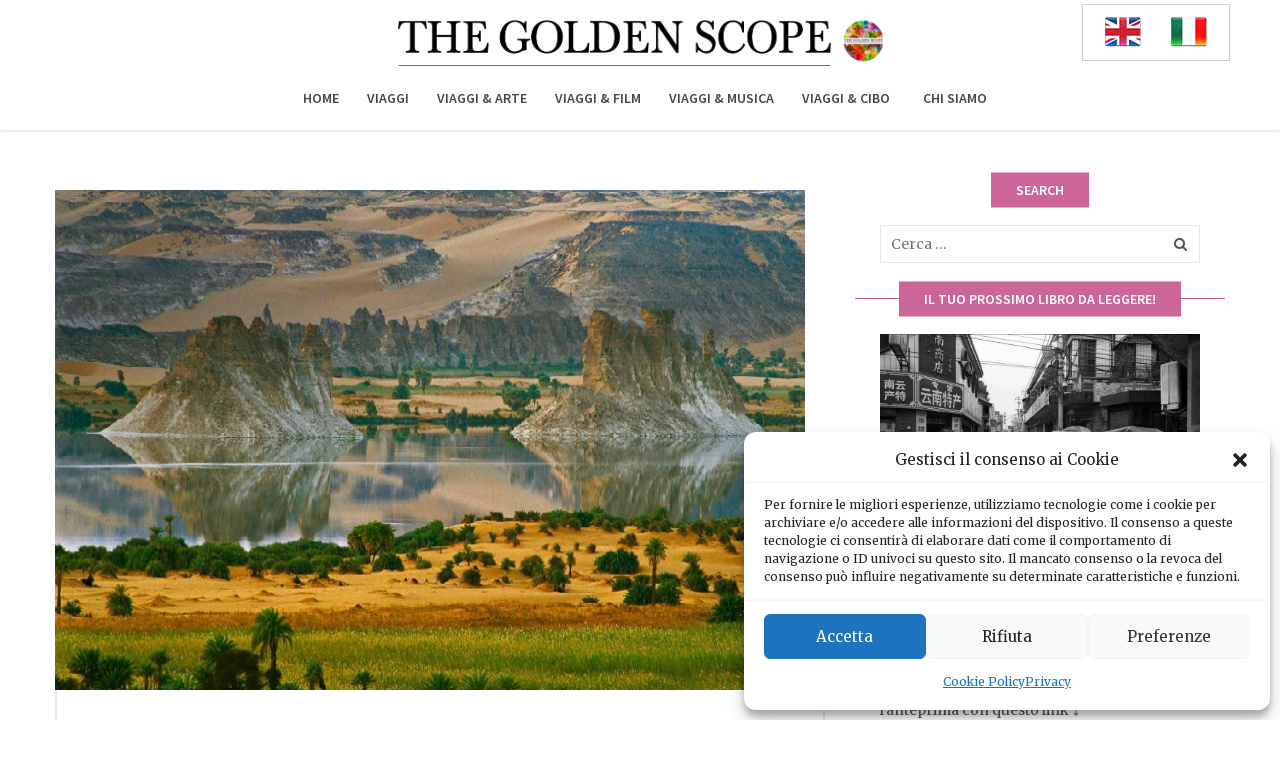

--- FILE ---
content_type: text/html; charset=UTF-8
request_url: https://www.thegoldenscope.com/it/2022/09/i-laghi-del-sahara/
body_size: 23376
content:
<!DOCTYPE html>
<html lang="it-IT">
<head>
	<meta charset="UTF-8">
	<meta name="viewport" content="width=device-width, initial-scale=1">
	<link rel="profile" href="http://gmpg.org/xfn/11">
	<link rel="pingback" href="https://www.thegoldenscope.com/xmlrpc.php">
	<meta name='robots' content='index, follow, max-image-preview:large, max-snippet:-1, max-video-preview:-1' />
<link rel="alternate" hreflang="en-us" href="https://www.thegoldenscope.com/2022/09/the-saharas-lakes/" />
<link rel="alternate" hreflang="it-it" href="https://www.thegoldenscope.com/it/2022/09/i-laghi-del-sahara/" />
<link rel="alternate" hreflang="x-default" href="https://www.thegoldenscope.com/2022/09/the-saharas-lakes/" />

	<!-- This site is optimized with the Yoast SEO plugin v18.1 - https://yoast.com/wordpress/plugins/seo/ -->
	<title>I laghi del Sahara (nord-est del Ciad) - The Golden Scope</title>
	<meta name="description" content="Nel nord-est del Ciad, in Africa, nel bel mezzo del Sahara, esiste una vera e propria meraviglia della natura: i Laghi di Ounianga." />
	<link rel="canonical" href="https://www.thegoldenscope.com/2022/09/the-saharas-lakes/" />
	<meta property="og:locale" content="it_IT" />
	<meta property="og:type" content="article" />
	<meta property="og:title" content="I laghi del Sahara (nord-est del Ciad) - The Golden Scope" />
	<meta property="og:description" content="Nel nord-est del Ciad, in Africa, nel bel mezzo del Sahara, esiste una vera e propria meraviglia della natura: i Laghi di Ounianga." />
	<meta property="og:url" content="https://www.thegoldenscope.com/2022/09/the-saharas-lakes/" />
	<meta property="og:site_name" content="The Golden Scope" />
	<meta property="article:publisher" content="https://www.facebook.com/TheGoldenScope/" />
	<meta property="article:published_time" content="2022-09-09T01:00:15+00:00" />
	<meta property="article:modified_time" content="2022-09-02T07:59:23+00:00" />
	<meta property="og:image" content="https://www.thegoldenscope.com/wp-content/uploads/2015/05/0-copertina-lunedi-OuniangaSerir.png" />
	<meta property="og:image:width" content="750" />
	<meta property="og:image:height" content="500" />
	<meta property="og:image:type" content="image/png" />
	<meta name="twitter:label1" content="Scritto da" />
	<meta name="twitter:data1" content="The Golden Scope" />
	<meta name="twitter:label2" content="Tempo di lettura stimato" />
	<meta name="twitter:data2" content="3 minuti" />
	<script type="application/ld+json" class="yoast-schema-graph">{"@context":"https://schema.org","@graph":[{"@type":"Organization","@id":"https://www.thegoldenscope.com/#organization","name":"TheGoldenScope","url":"https://www.thegoldenscope.com/","sameAs":["https://www.facebook.com/TheGoldenScope/"],"logo":{"@type":"ImageObject","@id":"https://www.thegoldenscope.com/#logo","inLanguage":"it-IT","url":"https://www.thegoldenscope.com/wp-content/uploads/2014/12/logo3-547c44f6_site_icon.png","contentUrl":"https://www.thegoldenscope.com/wp-content/uploads/2014/12/logo3-547c44f6_site_icon.png","width":512,"height":512,"caption":"TheGoldenScope"},"image":{"@id":"https://www.thegoldenscope.com/#logo"}},{"@type":"WebSite","@id":"https://www.thegoldenscope.com/#website","url":"https://www.thegoldenscope.com/","name":"The Golden Scope","description":"","publisher":{"@id":"https://www.thegoldenscope.com/#organization"},"potentialAction":[{"@type":"SearchAction","target":{"@type":"EntryPoint","urlTemplate":"https://www.thegoldenscope.com/?s={search_term_string}"},"query-input":"required name=search_term_string"}],"inLanguage":"it-IT"},{"@type":"ImageObject","@id":"https://www.thegoldenscope.com/2022/09/the-saharas-lakes/#primaryimage","inLanguage":"it-IT","url":"https://www.thegoldenscope.com/wp-content/uploads/2015/05/0-copertina-lunedi-OuniangaSerir.png","contentUrl":"https://www.thegoldenscope.com/wp-content/uploads/2015/05/0-copertina-lunedi-OuniangaSerir.png","width":750,"height":500},{"@type":"WebPage","@id":"https://www.thegoldenscope.com/2022/09/the-saharas-lakes/#webpage","url":"https://www.thegoldenscope.com/2022/09/the-saharas-lakes/","name":"I laghi del Sahara (nord-est del Ciad) - The Golden Scope","isPartOf":{"@id":"https://www.thegoldenscope.com/#website"},"primaryImageOfPage":{"@id":"https://www.thegoldenscope.com/2022/09/the-saharas-lakes/#primaryimage"},"datePublished":"2022-09-09T01:00:15+00:00","dateModified":"2022-09-02T07:59:23+00:00","description":"Nel nord-est del Ciad, in Africa, nel bel mezzo del Sahara, esiste una vera e propria meraviglia della natura: i Laghi di Ounianga.","breadcrumb":{"@id":"https://www.thegoldenscope.com/2022/09/the-saharas-lakes/#breadcrumb"},"inLanguage":"it-IT","potentialAction":[{"@type":"ReadAction","target":["https://www.thegoldenscope.com/2022/09/the-saharas-lakes/"]}]},{"@type":"BreadcrumbList","@id":"https://www.thegoldenscope.com/2022/09/the-saharas-lakes/#breadcrumb","itemListElement":[{"@type":"ListItem","position":1,"name":"Home","item":"https://www.thegoldenscope.com/"},{"@type":"ListItem","position":2,"name":"I laghi del Sahara"}]},{"@type":"Article","@id":"https://www.thegoldenscope.com/2022/09/the-saharas-lakes/#article","isPartOf":{"@id":"https://www.thegoldenscope.com/2022/09/the-saharas-lakes/#webpage"},"author":{"@id":"https://www.thegoldenscope.com/#/schema/person/4aae20a8d0c90c8721e3525f7c9fd71c"},"headline":"I laghi del Sahara","datePublished":"2022-09-09T01:00:15+00:00","dateModified":"2022-09-02T07:59:23+00:00","mainEntityOfPage":{"@id":"https://www.thegoldenscope.com/2022/09/the-saharas-lakes/#webpage"},"wordCount":378,"publisher":{"@id":"https://www.thegoldenscope.com/#organization"},"image":{"@id":"https://www.thegoldenscope.com/2022/09/the-saharas-lakes/#primaryimage"},"thumbnailUrl":"https://www.thegoldenscope.com/wp-content/uploads/2015/05/0-copertina-lunedi-OuniangaSerir.png","keywords":["adventure @it","adventure travel @it","Adventure Travels @it","Africa @it","Avventura","Chad @it","Ciad","deserto","holiday @it","Holidays @it","lakes @it","Ounianga @it","Ounianga @it","Sahara @it","tour @it","tourist","tourists @it","tours @it","traveler @it","travelers @it","traveling @it","traveller @it","travellers @it","travelling @it","travels @it","Turismo","turista","turisti","vacanze","Vacations @it","Viaggi Avventura","viaggiatore","viaggiatori","Viaggio"],"articleSection":["Viaggi"],"inLanguage":"it-IT"},{"@type":"Person","@id":"https://www.thegoldenscope.com/#/schema/person/4aae20a8d0c90c8721e3525f7c9fd71c","name":"The Golden Scope","image":{"@type":"ImageObject","@id":"https://www.thegoldenscope.com/#personlogo","inLanguage":"it-IT","url":"https://secure.gravatar.com/avatar/829414973c228915ce3829ae622e5d79?s=96&d=mm&r=g","contentUrl":"https://secure.gravatar.com/avatar/829414973c228915ce3829ae622e5d79?s=96&d=mm&r=g","caption":"The Golden Scope"},"url":"https://www.thegoldenscope.com/it/author/maurizioroman/"}]}</script>
	<!-- / Yoast SEO plugin. -->


<link rel='dns-prefetch' href='//www.thegoldenscope.com' />
<link rel='dns-prefetch' href='//fonts.googleapis.com' />
<link rel='dns-prefetch' href='//s.w.org' />
<link rel='preconnect' href='https://fonts.gstatic.com' crossorigin />
<link rel="alternate" type="application/rss+xml" title="The Golden Scope &raquo; Feed" href="https://www.thegoldenscope.com/it/feed/" />
		<script type="text/javascript">
			window._wpemojiSettings = {"baseUrl":"https:\/\/s.w.org\/images\/core\/emoji\/13.1.0\/72x72\/","ext":".png","svgUrl":"https:\/\/s.w.org\/images\/core\/emoji\/13.1.0\/svg\/","svgExt":".svg","source":{"concatemoji":"https:\/\/www.thegoldenscope.com\/wp-includes\/js\/wp-emoji-release.min.js?ver=5.8.11"}};
			!function(e,a,t){var n,r,o,i=a.createElement("canvas"),p=i.getContext&&i.getContext("2d");function s(e,t){var a=String.fromCharCode;p.clearRect(0,0,i.width,i.height),p.fillText(a.apply(this,e),0,0);e=i.toDataURL();return p.clearRect(0,0,i.width,i.height),p.fillText(a.apply(this,t),0,0),e===i.toDataURL()}function c(e){var t=a.createElement("script");t.src=e,t.defer=t.type="text/javascript",a.getElementsByTagName("head")[0].appendChild(t)}for(o=Array("flag","emoji"),t.supports={everything:!0,everythingExceptFlag:!0},r=0;r<o.length;r++)t.supports[o[r]]=function(e){if(!p||!p.fillText)return!1;switch(p.textBaseline="top",p.font="600 32px Arial",e){case"flag":return s([127987,65039,8205,9895,65039],[127987,65039,8203,9895,65039])?!1:!s([55356,56826,55356,56819],[55356,56826,8203,55356,56819])&&!s([55356,57332,56128,56423,56128,56418,56128,56421,56128,56430,56128,56423,56128,56447],[55356,57332,8203,56128,56423,8203,56128,56418,8203,56128,56421,8203,56128,56430,8203,56128,56423,8203,56128,56447]);case"emoji":return!s([10084,65039,8205,55357,56613],[10084,65039,8203,55357,56613])}return!1}(o[r]),t.supports.everything=t.supports.everything&&t.supports[o[r]],"flag"!==o[r]&&(t.supports.everythingExceptFlag=t.supports.everythingExceptFlag&&t.supports[o[r]]);t.supports.everythingExceptFlag=t.supports.everythingExceptFlag&&!t.supports.flag,t.DOMReady=!1,t.readyCallback=function(){t.DOMReady=!0},t.supports.everything||(n=function(){t.readyCallback()},a.addEventListener?(a.addEventListener("DOMContentLoaded",n,!1),e.addEventListener("load",n,!1)):(e.attachEvent("onload",n),a.attachEvent("onreadystatechange",function(){"complete"===a.readyState&&t.readyCallback()})),(n=t.source||{}).concatemoji?c(n.concatemoji):n.wpemoji&&n.twemoji&&(c(n.twemoji),c(n.wpemoji)))}(window,document,window._wpemojiSettings);
		</script>
		<style type="text/css">
img.wp-smiley,
img.emoji {
	display: inline !important;
	border: none !important;
	box-shadow: none !important;
	height: 1em !important;
	width: 1em !important;
	margin: 0 .07em !important;
	vertical-align: -0.1em !important;
	background: none !important;
	padding: 0 !important;
}
</style>
	<link rel='stylesheet' id='sbi_styles-css'  href='https://www.thegoldenscope.com/wp-content/plugins/instagram-feed/css/sbi-styles.min.css?ver=6.9.1' type='text/css' media='all' />
<link rel='stylesheet' id='wpzoom-social-icons-block-style-css'  href='https://www.thegoldenscope.com/wp-content/plugins/social-icons-widget-by-wpzoom/block/dist/style-wpzoom-social-icons.css?ver=4.3.4' type='text/css' media='all' />
<link rel='stylesheet' id='wpml-legacy-horizontal-list-0-css'  href='//www.thegoldenscope.com/wp-content/plugins/sitepress-multilingual-cms45/templates/language-switchers/legacy-list-horizontal/style.min.css?ver=1' type='text/css' media='all' />
<style id='wpml-legacy-horizontal-list-0-inline-css' type='text/css'>
.wpml-ls-statics-shortcode_actions, .wpml-ls-statics-shortcode_actions .wpml-ls-sub-menu, .wpml-ls-statics-shortcode_actions a {border-color:#cdcdcd;}.wpml-ls-statics-shortcode_actions a {color:#444444;background-color:#ffffff;}.wpml-ls-statics-shortcode_actions a:hover,.wpml-ls-statics-shortcode_actions a:focus {color:#000000;background-color:#eeeeee;}.wpml-ls-statics-shortcode_actions .wpml-ls-current-language>a {color:#444444;background-color:#ffffff;}.wpml-ls-statics-shortcode_actions .wpml-ls-current-language:hover>a, .wpml-ls-statics-shortcode_actions .wpml-ls-current-language>a:focus {color:#000000;background-color:#eeeeee;}
#lang_sel_list img.iclflag { width: 36px !important; height: 30px !important; } #lang_sel_list { float:right !important; }
</style>
<link rel='stylesheet' id='cmplz-general-css'  href='https://www.thegoldenscope.com/wp-content/plugins/complianz-gdpr/assets/css/cookieblocker.min.css?ver=6.3.5' type='text/css' media='all' />
<link rel='stylesheet' id='bootstrap-css'  href='https://www.thegoldenscope.com/wp-content/themes/travel-blog/assets/css/bootstrap.min.css?ver=5.8.11' type='text/css' media='all' />
<link rel='stylesheet' id='font-awesome-css'  href='https://www.thegoldenscope.com/wp-content/themes/travel-blog/assets/css/font-awesome.min.css?ver=5.8.11' type='text/css' media='all' />
<link rel='stylesheet' id='wpzoom-social-icons-socicon-css'  href='https://www.thegoldenscope.com/wp-content/plugins/social-icons-widget-by-wpzoom/assets/css/wpzoom-socicon.css?ver=1734374542' type='text/css' media='all' />
<link rel='stylesheet' id='wpzoom-social-icons-genericons-css'  href='https://www.thegoldenscope.com/wp-content/plugins/social-icons-widget-by-wpzoom/assets/css/genericons.css?ver=1734374542' type='text/css' media='all' />
<link rel='stylesheet' id='wpzoom-social-icons-academicons-css'  href='https://www.thegoldenscope.com/wp-content/plugins/social-icons-widget-by-wpzoom/assets/css/academicons.min.css?ver=1734374542' type='text/css' media='all' />
<link rel='stylesheet' id='wpzoom-social-icons-font-awesome-3-css'  href='https://www.thegoldenscope.com/wp-content/plugins/social-icons-widget-by-wpzoom/assets/css/font-awesome-3.min.css?ver=1734374542' type='text/css' media='all' />
<link rel='stylesheet' id='dashicons-css'  href='https://www.thegoldenscope.com/wp-includes/css/dashicons.min.css?ver=5.8.11' type='text/css' media='all' />
<link rel='stylesheet' id='wpzoom-social-icons-styles-css'  href='https://www.thegoldenscope.com/wp-content/plugins/social-icons-widget-by-wpzoom/assets/css/wpzoom-social-icons-styles.css?ver=1734374542' type='text/css' media='all' />
<link rel='stylesheet' id='parent-style-css'  href='https://www.thegoldenscope.com/wp-content/themes/travel-blog/style.css?ver=5.8.11' type='text/css' media='all' />
<link rel='stylesheet' id='child-style-css'  href='https://www.thegoldenscope.com/wp-content/themes/travel-blog-child/style.css?ver=5.8.11' type='text/css' media='all' />
<link rel='stylesheet' id='physcode_travel_blog_child-css'  href='https://www.thegoldenscope.com/wp-content/uploads/physcode/physcode_travel_blog.css?ver=5.8.11' type='text/css' media='all' />
<link rel="preload" as="style" href="https://fonts.googleapis.com/css?family=Merriweather:300,400,700,900,300italic,400italic,700italic,900italic%7CSource%20Sans%20Pro:600&#038;subset=latin-ext&#038;display=swap&#038;ver=1768463066" /><link rel="stylesheet" href="https://fonts.googleapis.com/css?family=Merriweather:300,400,700,900,300italic,400italic,700italic,900italic%7CSource%20Sans%20Pro:600&#038;subset=latin-ext&#038;display=swap&#038;ver=1768463066" media="print" onload="this.media='all'"><noscript><link rel="stylesheet" href="https://fonts.googleapis.com/css?family=Merriweather:300,400,700,900,300italic,400italic,700italic,900italic%7CSource%20Sans%20Pro:600&#038;subset=latin-ext&#038;display=swap&#038;ver=1768463066" /></noscript><link rel='preload' as='font'  id='wpzoom-social-icons-font-academicons-woff2-css'  href='https://www.thegoldenscope.com/wp-content/plugins/social-icons-widget-by-wpzoom/assets/font/academicons.woff2?v=1.9.2'  type='font/woff2' crossorigin />
<link rel='preload' as='font'  id='wpzoom-social-icons-font-fontawesome-3-woff2-css'  href='https://www.thegoldenscope.com/wp-content/plugins/social-icons-widget-by-wpzoom/assets/font/fontawesome-webfont.woff2?v=4.7.0'  type='font/woff2' crossorigin />
<link rel='preload' as='font'  id='wpzoom-social-icons-font-genericons-woff-css'  href='https://www.thegoldenscope.com/wp-content/plugins/social-icons-widget-by-wpzoom/assets/font/Genericons.woff'  type='font/woff' crossorigin />
<link rel='preload' as='font'  id='wpzoom-social-icons-font-socicon-woff2-css'  href='https://www.thegoldenscope.com/wp-content/plugins/social-icons-widget-by-wpzoom/assets/font/socicon.woff2?v=4.3.4'  type='font/woff2' crossorigin />
<script type='text/javascript' src='https://www.thegoldenscope.com/wp-includes/js/jquery/jquery.min.js?ver=3.6.0' id='jquery-core-js'></script>
<script type='text/javascript' src='https://www.thegoldenscope.com/wp-includes/js/jquery/jquery-migrate.min.js?ver=3.3.2' id='jquery-migrate-js'></script>
<script type='text/javascript' id='wpml-cookie-js-extra'>
/* <![CDATA[ */
var wpml_cookies = {"wp-wpml_current_language":{"value":"it","expires":1,"path":"\/"}};
var wpml_cookies = {"wp-wpml_current_language":{"value":"it","expires":1,"path":"\/"}};
/* ]]> */
</script>
<script type='text/javascript' src='https://www.thegoldenscope.com/wp-content/plugins/sitepress-multilingual-cms45/res/js/cookies/language-cookie.js?ver=4.5.2' id='wpml-cookie-js'></script>
<link rel="https://api.w.org/" href="https://www.thegoldenscope.com/it/wp-json/" /><link rel="alternate" type="application/json" href="https://www.thegoldenscope.com/it/wp-json/wp/v2/posts/29208" /><link rel="EditURI" type="application/rsd+xml" title="RSD" href="https://www.thegoldenscope.com/xmlrpc.php?rsd" />
<link rel="wlwmanifest" type="application/wlwmanifest+xml" href="https://www.thegoldenscope.com/wp-includes/wlwmanifest.xml" /> 
<meta name="generator" content="WordPress 5.8.11" />
<link rel='shortlink' href='https://www.thegoldenscope.com/it/?p=29208' />
<link rel="alternate" type="application/json+oembed" href="https://www.thegoldenscope.com/it/wp-json/oembed/1.0/embed?url=https%3A%2F%2Fwww.thegoldenscope.com%2Fit%2F2022%2F09%2Fi-laghi-del-sahara%2F" />
<link rel="alternate" type="text/xml+oembed" href="https://www.thegoldenscope.com/it/wp-json/oembed/1.0/embed?url=https%3A%2F%2Fwww.thegoldenscope.com%2Fit%2F2022%2F09%2Fi-laghi-del-sahara%2F&#038;format=xml" />
<meta name="generator" content="Redux 4.4.18" /><meta name="generator" content="WPML ver:4.5.2 stt:1,27;" />
<style>.cmplz-hidden{display:none!important;}</style><style type="text/css"></style><link rel="icon" href="https://www.thegoldenscope.com/wp-content/uploads/2014/12/logo3-547c44f6_site_icon-32x32.png" sizes="32x32" />
<link rel="icon" href="https://www.thegoldenscope.com/wp-content/uploads/2014/12/logo3-547c44f6_site_icon-256x256.png" sizes="192x192" />
<link rel="apple-touch-icon" href="https://www.thegoldenscope.com/wp-content/uploads/2014/12/logo3-547c44f6_site_icon-256x256.png" />
<meta name="msapplication-TileImage" content="https://www.thegoldenscope.com/wp-content/uploads/2014/12/logo3-547c44f6_site_icon.png" />

	<!-- Put this script tag to the <head> of your page -->
	<script type="text/javascript" src="https://vk.com/js/api/share.js?95" charset="windows-1251"></script>

	<!-- Posiziona questo tag all'interno del tag head oppure subito prima della chiusura del tag body. -->
	<script type="text/plain" data-service="google-analytics" data-category="statistics" src="https://apis.google.com/js/platform.js" async defer>
	  {lang: 'it'}
	</script>

	<script type="text/plain" data-service="google-analytics" data-category="statistics">
	  (function(i,s,o,g,r,a,m){i['GoogleAnalyticsObject']=r;i[r]=i[r]||function(){
	  (i[r].q=i[r].q||[]).push(arguments)},i[r].l=1*new Date();a=s.createElement(o),
	  m=s.getElementsByTagName(o)[0];a.async=1;a.src=g;m.parentNode.insertBefore(a,m)
	  })(window,document,'script','//www.google-analytics.com/analytics.js','ga');

	  ga('create', 'UA-63873571-1', 'auto');
	  ga('send', 'pageview');

	</script>
</head>

<body data-cmplz=1 class="post-template-default single single-post postid-29208 single-format-standard group-blog">
<div id="preload"><div class="preload-inner"></div></div><div class="wrapper-container">
	<header id="masthead" class="site-header affix-top">
		<div class="navigation-menu">
			<div class="container wrapper-top-logo">
								
				
				<div class="top-social">
					
<div class="lang_sel_list_horizontal wpml-ls-statics-shortcode_actions wpml-ls wpml-ls-legacy-list-horizontal" id="lang_sel_list">
	<ul><li class="icl-en wpml-ls-slot-shortcode_actions wpml-ls-item wpml-ls-item-en wpml-ls-first-item wpml-ls-item-legacy-list-horizontal">
				<a href="https://www.thegoldenscope.com/2022/09/the-saharas-lakes/" class="wpml-ls-link">
                                                        <img
            class="wpml-ls-flag iclflag"
            src="https://www.thegoldenscope.com/wp-content/uploads/flags/flag-eng.png"
            alt="Inglese"
            width=18
            height=12
    /></a>
			</li><li class="icl-it wpml-ls-slot-shortcode_actions wpml-ls-item wpml-ls-item-it wpml-ls-current-language wpml-ls-last-item wpml-ls-item-legacy-list-horizontal">
				<a href="https://www.thegoldenscope.com/it/2022/09/i-laghi-del-sahara/" class="wpml-ls-link">
                                                        <img
            class="wpml-ls-flag iclflag"
            src="https://www.thegoldenscope.com/wp-content/uploads/flags/flag-ita.png"
            alt="Italiano"
            width=18
            height=12
    /></a>
			</li></ul>
</div>
				</div>

				<style>
				/* Bandierine */
				#lang_sel_list a.lang_sel_sel, #lang_sel_list a.lang_sel_other{
					background-color: transparent;
				}
				
				/* Voce Home menu Homepage */
				.home.menu_overlay .navbar-nav > li.current-menu-item > a{ color: #fff;  }
				.home.menu_overlay .navbar-nav > li.current-menu-item > a:hover{ color: #cc6698; }

				/* Voci menu interne sfondo bianco */
				/* Travel */
				.archive.category .navbar-nav li:nth-child(2):hover a, .archive.category .navbar-nav li:nth-child(2).current-menu-item a, .page .navbar-nav li:nth-child(2):hover a, .single .navbar-nav li:nth-child(2):hover a{ color: #e5cb52; }
				/* Travel & Art */
				.archive.category .navbar-nav li:nth-child(3):hover a, .archive.category .navbar-nav li:nth-child(3).current-menu-item a, .page .navbar-nav li:nth-child(3):hover a, .single .navbar-nav li:nth-child(3):hover a{ color: #42bdcd; }
				/* Travel & Movie */
				.archive.category .navbar-nav li:nth-child(4):hover a, .archive.category .navbar-nav li:nth-child(4).current-menu-item a, .page .navbar-nav li:nth-child(4):hover a, .single .navbar-nav li:nth-child(4):hover a{ color: #ef767f; }
				/* Travel & Music */
				.archive.category .navbar-nav li:nth-child(5):hover a, .archive.category .navbar-nav li:nth-child(5).current-menu-item a, .page .navbar-nav li:nth-child(5):hover a, .single .navbar-nav li:nth-child(5):hover a{ color: #e53658; }
				/* Travel & Food */
				.archive.category .navbar-nav li:nth-child(6):hover a, .archive.category .navbar-nav li:nth-child(6).current-menu-item a, .page .navbar-nav li:nth-child(6):hover a, .single .navbar-nav li:nth-child(6):hover a{ color: #9ea8e1; }
				
				/* Colori categorie highlight italiane */ 
				.wrapper-featured-slider .feature-slider .wrapper-content-item.category-viaggi .content-inner .cat-links{
					color: #e5cb52;
				}
				.wrapper-featured-slider .feature-slider .wrapper-content-item.category-viaggi-e-film .content-inner .cat-links{
					color: #ef767f;
				}
				.wrapper-featured-slider .feature-slider .wrapper-content-item.category-viaggi-e-arte .content-inner .cat-links{
					color: #42bdcd;
				}
				.wrapper-featured-slider .feature-slider .wrapper-content-item.category-viaggi-e-musica .content-inner .cat-links{
					color: #e53658;
				}
				.wrapper-featured-slider .feature-slider .wrapper-content-item.category-viaggi-e-cibo .content-inner .cat-links{
					color: #9ea8e1;
				}

				/* Colori categorie highlight inglese */
				.wrapper-featured-slider .feature-slider .wrapper-content-item.category-travel-and-art .content-inner .cat-links{
					color: #42bdcd;
				}
				.wrapper-featured-slider .feature-slider .wrapper-content-item.category-travel-and-music .content-inner .cat-links{
					color: #c7314e;
				}
				.wrapper-featured-slider .feature-slider .wrapper-content-item.category-travel-and-movie .content-inner .cat-links{
					color: #ef767f;
				}

				/*.wrapper-featured-slider .feature-slider .wrapper-content-item.category-travel .content-inner h3 a:hover{
					color: #e5cb52;
				}*/
				
				/* Colori categorie italiane */
				.wrapper-blog-content article.format-standard.has-post-thumbnail.category-viaggi-e-arte .entry-content .cat-links:before{
				    background-color: #42bdcd;
				}
				.wrapper-blog-content article.format-standard.has-post-thumbnail.category-viaggi .entry-content .cat-links:before{
					background-color: #e5cb52;
				}
				.wrapper-blog-content article.format-standard.has-post-thumbnail.category-viaggi-e-cibo .entry-content .cat-links:before{
					background-color: #7f8cd2;
				}
				.wrapper-blog-content article.format-standard.has-post-thumbnail.category-viaggi-e-musica .entry-content .cat-links:before{
					background-color: #c7314e;
				}
				.wrapper-blog-content article.format-standard.has-post-thumbnail.category-viaggi-e-film .entry-content .cat-links:before{
					background-color: #ef767f;
				}

				.wrapper-blog-content article.format-standard.has-post-thumbnail.category-travel-and-art .entry-content .cat-links:before{
					background-color: #42bdcd;
				}

				/* Colori titoli */
				.wrapper-blog-content article.format-standard.has-post-thumbnail.category-travel-and-art:hover .entry-content .entry-title a{
					color: #42bdcd;
				}
				.wrapper-blog-content article.format-standard.has-post-thumbnail.category-viaggi:hover .entry-content .entry-title a{
					color: #e5cb52;
				}
				.wrapper-blog-content article.format-standard.has-post-thumbnail.category-viaggi-e-arte:hover .entry-content .entry-title a{
					color: #42bdcd;
				}
				.wrapper-blog-content article.format-standard.has-post-thumbnail.category-viaggi-e-film:hover .entry-content .entry-title a{
					color: #ef767f;
				}
				.wrapper-blog-content article.format-standard.has-post-thumbnail.category-viaggi-e-musica:hover .entry-content .entry-title a{
					color: #c7314e;
				}
				.wrapper-blog-content article.format-standard.has-post-thumbnail.category-viaggi-e-cibo:hover .entry-content .entry-title a{
					color: #7f8cd2;
				}

				/* Mobile */
				@media screen and (max-width: 480px) {
					.navigation-menu .wrapper-top-logo .top-social{ float: none; }

					.navigation-menu .wrapper-top-logo .top-social #lang_sel_list{ float: none!important; }

					.navigation-menu .wrapper-top-logo .top-social #lang_sel_list ul{
						margin: 0 auto!important;
						display: block;
						width: fit-content;
					}

					.navigation-menu .wrapper-logo-area{
						padding-bottom: 3px;
					}

					.logo_home_page{
						max-width: 75%;
					}

					.wrapper-featured-slider .feature-slider .post-image{
						display: block;
					}

					.logo-area img.logo{
						position: absolute;
						left: 50%;
						transform: translateX(-50%);
						top: 5px;
						max-width: 75%;
					}
				}
				</style>

				

				<div class="wrapper-logo-area">
					<div class="menu-mobile-effect navbar-toggle button-collapse" data-activates="mobile-demo">
						<span class="icon-bar"></span>
						<span class="icon-bar"></span>
						<span class="icon-bar"></span>
					</div>
					<div class="logo-area">
						<a href="https://www.thegoldenscope.com/it/" title="The Golden Scope - " rel="home"><img src="https://www.thegoldenscope.com/wp-content/uploads/2017/12/the-golden-scope-logo-nero-02-1.png" alt="The Golden Scope" width="4402" height="411" class="logo"/></a>					</div>
				</div>
			</div>
			<div class="container">
				<nav class="width-navigation">
					<ul class="nav navbar-nav menu-main-menu side-nav" id="mobile-demo">
	<li id="menu-item-97192" class="menu-item menu-item-type-custom menu-item-object-custom menu-item-97192"><a href="https://www.thegoldenscope.com/it/">Home</a></li>
<li id="menu-item-53166" class="menu-item menu-item-type-taxonomy menu-item-object-category current-post-ancestor current-menu-parent current-post-parent menu-item-53166"><a href="https://www.thegoldenscope.com/it/category/viaggi/">Viaggi</a></li>
<li id="menu-item-97193" class="menu-item menu-item-type-taxonomy menu-item-object-category menu-item-97193"><a href="https://www.thegoldenscope.com/it/category/viaggi-e-arte/">Viaggi &amp; Arte</a></li>
<li id="menu-item-53161" class="menu-item menu-item-type-custom menu-item-object-custom menu-item-53161"><a href="https://www.thegoldenscope.com/it/category/viaggi-e-film/">Viaggi &#038; Film</a></li>
<li id="menu-item-53162" class="menu-item menu-item-type-custom menu-item-object-custom menu-item-53162"><a href="https://www.thegoldenscope.com/it/category/viaggi-e-musica/">Viaggi &#038; Musica</a></li>
<li id="menu-item-53163" class="menu-item menu-item-type-custom menu-item-object-custom menu-item-53163"><a href="https://www.thegoldenscope.com/it/category/viaggi-e-cibo/">Viaggi &#038; Cibo</a></li>
<li id="menu-item-53151" class="menu-item menu-item-type-post_type menu-item-object-page menu-item-53151"><a href="https://www.thegoldenscope.com/it/chi-siamo-2/">Chi siamo</a></li>
</ul>				</nav>
			</div>
		</div>
	</header>
	<div class="site wrapper-content top_site_main"><div class="content-area"><div class="container"><div class="row"><div class="site-main col-sm-8 alignleft">
<article id="post-29208" class="post-29208 post type-post status-publish format-standard has-post-thumbnail hentry category-viaggi tag-adventure-it-2 tag-adventure-travel-it tag-adventure-travels-it tag-africa-it tag-avventura tag-chad-it tag-ciad tag-desert-it tag-holiday-it-2 tag-holidays-it tag-lakes-it tag-ounianga-it tag-sahara-it tag-tour-it tag-tourist tag-tourists-it tag-tours-it tag-traveler-it tag-travelers-it tag-traveling-it tag-traveller-it tag-travellers-it tag-travelling-it-2 tag-travels-it tag-turismo-it tag-turista tag-turisti tag-vacation-it tag-vacations-it tag-viaggi-avventura tag-viaggiatore tag-viaggiatori tag-viaggio-it">

	<div class="post-formats-wrapper"><img width="750" height="500" src="https://www.thegoldenscope.com/wp-content/uploads/2015/05/0-copertina-lunedi-OuniangaSerir.png" class="attachment-full size-full wp-post-image" alt="" loading="lazy" srcset="https://www.thegoldenscope.com/wp-content/uploads/2015/05/0-copertina-lunedi-OuniangaSerir.png 750w, https://www.thegoldenscope.com/wp-content/uploads/2015/05/0-copertina-lunedi-OuniangaSerir-300x200.png 300w, https://www.thegoldenscope.com/wp-content/uploads/2015/05/0-copertina-lunedi-OuniangaSerir-210x140.png 210w" sizes="(max-width: 750px) 100vw, 750px" /></div>	<div class="full-content-single">

		<div class="post-content">
			<h1 class="entry-title">I laghi del Sahara</h1>			<div class="entry-meta">
				<span class="entry-date published">Settembre 9, 2022</span><span class="entry-author">By <a class="author url fn n" href="https://www.thegoldenscope.com/it/author/maurizioroman/">The Golden Scope</a></span><span class="cat-links">Posted in <a href="https://www.thegoldenscope.com/it/category/viaggi/" rel="category tag">Viaggi</a></span>
			</div>
			<p><a href="https://www.thegoldenscope.com/wp-content/uploads/2015/05/0-copertina-lunedi-OuniangaSerir.png"><img loading="lazy" class="alignnone wp-image-28049 size-full" src="https://www.thegoldenscope.com/wp-content/uploads/2015/05/0-copertina-lunedi-OuniangaSerir.png" alt="OuniangaSerir Sahara Lake" width="750" height="500" srcset="https://www.thegoldenscope.com/wp-content/uploads/2015/05/0-copertina-lunedi-OuniangaSerir.png 750w, https://www.thegoldenscope.com/wp-content/uploads/2015/05/0-copertina-lunedi-OuniangaSerir-300x200.png 300w, https://www.thegoldenscope.com/wp-content/uploads/2015/05/0-copertina-lunedi-OuniangaSerir-210x140.png 210w" sizes="(max-width: 750px) 100vw, 750px" /></a></p>
<p>I deserti sono comunemente conosciuti per il loro clima arido, la quasi totale mancanza di piogge e, di conseguenza, la rarissima disponibilità di acqua e, quindi, di vegetazione.</p>
<p><a href="https://www.thegoldenscope.com/wp-content/uploads/2015/05/0-Cornheça-os-países-onde-a-internet-quase-não-chega-04.jpg"><img loading="lazy" class="alignnone size-full wp-image-28050" src="https://www.thegoldenscope.com/wp-content/uploads/2015/05/0-Cornheça-os-países-onde-a-internet-quase-não-chega-04.jpg" alt="0 Cornheça-os-países-onde-a-internet-quase-não-chega-04" width="1024" height="768" srcset="https://www.thegoldenscope.com/wp-content/uploads/2015/05/0-Cornheça-os-países-onde-a-internet-quase-não-chega-04.jpg 1024w, https://www.thegoldenscope.com/wp-content/uploads/2015/05/0-Cornheça-os-países-onde-a-internet-quase-não-chega-04-300x225.jpg 300w, https://www.thegoldenscope.com/wp-content/uploads/2015/05/0-Cornheça-os-países-onde-a-internet-quase-não-chega-04-187x140.jpg 187w" sizes="(max-width: 1024px) 100vw, 1024px" /></a></p>
<p>Esistono comunque delle oasi nelle quali è possibile trovare entrambe queste ultime due.</p>
<p><a href="https://www.thegoldenscope.com/wp-content/uploads/2015/05/08_CIAD_EnnediGiardinoSahariano.jpg"><img loading="lazy" class="alignnone size-full wp-image-28051" src="https://www.thegoldenscope.com/wp-content/uploads/2015/05/08_CIAD_EnnediGiardinoSahariano.jpg" alt="08_CIAD_EnnediGiardinoSahariano" width="1000" height="639" srcset="https://www.thegoldenscope.com/wp-content/uploads/2015/05/08_CIAD_EnnediGiardinoSahariano.jpg 1000w, https://www.thegoldenscope.com/wp-content/uploads/2015/05/08_CIAD_EnnediGiardinoSahariano-300x192.jpg 300w, https://www.thegoldenscope.com/wp-content/uploads/2015/05/08_CIAD_EnnediGiardinoSahariano-110x70.jpg 110w, https://www.thegoldenscope.com/wp-content/uploads/2015/05/08_CIAD_EnnediGiardinoSahariano-219x140.jpg 219w" sizes="(max-width: 1000px) 100vw, 1000px" /></a></p>
<p>Ma quello di cui vi parleremo oggi va oltre, molto oltre…</p>
<div id="dgwt-jg-1" class='dgwt-jg-gallery dgwt-jg-1 dgwt-jg-lightbox-photoswipe dgwt-jg-effect-simple' data-last_row='hide' data-margin='3' data-border='-1' data-row_height='180' data-max_row_height='9999' data-max_row_height_mobile='9999'><figure  class='dgwt-jg-item' data-size='870x778' data-sub-html=''><a  href='https://www.thegoldenscope.com/wp-content/uploads/2015/05/11-1-tchad-ounianga-lac-boukou.jpg'><img src="https://www.thegoldenscope.com/wp-content/uploads/2015/05/11-1-tchad-ounianga-lac-boukou-300x268.jpg" data-jg-srcset="https://www.thegoldenscope.com/wp-content/uploads/2015/05/11-1-tchad-ounianga-lac-boukou-300x268.jpg 300w, https://www.thegoldenscope.com/wp-content/uploads/2015/05/11-1-tchad-ounianga-lac-boukou-157x140.jpg 157w, https://www.thegoldenscope.com/wp-content/uploads/2015/05/11-1-tchad-ounianga-lac-boukou.jpg 870w" sizes="(max-width: 291px) 100vw, 291px" /></a></figure><figure  class='dgwt-jg-item' data-size='870x778' data-sub-html=''><a  href='https://www.thegoldenscope.com/wp-content/uploads/2015/05/11-1-tchad-ounianga-lac-cheminee-0.jpg'><img src="https://www.thegoldenscope.com/wp-content/uploads/2015/05/11-1-tchad-ounianga-lac-cheminee-0-300x268.jpg" data-jg-srcset="https://www.thegoldenscope.com/wp-content/uploads/2015/05/11-1-tchad-ounianga-lac-cheminee-0-300x268.jpg 300w, https://www.thegoldenscope.com/wp-content/uploads/2015/05/11-1-tchad-ounianga-lac-cheminee-0-157x140.jpg 157w, https://www.thegoldenscope.com/wp-content/uploads/2015/05/11-1-tchad-ounianga-lac-cheminee-0.jpg 870w" sizes="(max-width: 291px) 100vw, 291px" /></a></figure><figure  class='dgwt-jg-item' data-size='870x778' data-sub-html=''><a  href='https://www.thegoldenscope.com/wp-content/uploads/2015/05/11-1-tchad-ounianga-lac-randonneur.jpg'><img src="https://www.thegoldenscope.com/wp-content/uploads/2015/05/11-1-tchad-ounianga-lac-randonneur-300x268.jpg" data-jg-srcset="https://www.thegoldenscope.com/wp-content/uploads/2015/05/11-1-tchad-ounianga-lac-randonneur-300x268.jpg 300w, https://www.thegoldenscope.com/wp-content/uploads/2015/05/11-1-tchad-ounianga-lac-randonneur-157x140.jpg 157w, https://www.thegoldenscope.com/wp-content/uploads/2015/05/11-1-tchad-ounianga-lac-randonneur.jpg 870w" sizes="(max-width: 291px) 100vw, 291px" /></a></figure></div>

<p>Nel nord-est del Ciad, in Africa, nel bel mezzo del Sahara, esiste una vera e propria meraviglia della natura: i Laghi di Ounianga.</p>
<div id="dgwt-jg-2" class='dgwt-jg-gallery dgwt-jg-2 dgwt-jg-lightbox-photoswipe dgwt-jg-effect-simple' data-last_row='hide' data-margin='3' data-border='-1' data-row_height='180' data-max_row_height='9999' data-max_row_height_mobile='9999'><figure  class='dgwt-jg-item' data-size='1600x780' data-sub-html=''><a  href='https://www.thegoldenscope.com/wp-content/uploads/2015/05/15.jpg'><img src="https://www.thegoldenscope.com/wp-content/uploads/2015/05/15-300x146.jpg" data-jg-srcset="https://www.thegoldenscope.com/wp-content/uploads/2015/05/15-300x146.jpg 300w, https://www.thegoldenscope.com/wp-content/uploads/2015/05/15-1024x499.jpg 1024w, https://www.thegoldenscope.com/wp-content/uploads/2015/05/15-287x140.jpg 287w, https://www.thegoldenscope.com/wp-content/uploads/2015/05/15.jpg 1600w" sizes="(max-width: 300px) 100vw, 300px" /></a></figure><figure  class='dgwt-jg-item' data-size='1000x666' data-sub-html=''><a  href='https://www.thegoldenscope.com/wp-content/uploads/2015/05/15_CIAD_EnnediGiardinoSahariano.jpg'><img src="https://www.thegoldenscope.com/wp-content/uploads/2015/05/15_CIAD_EnnediGiardinoSahariano-300x200.jpg" data-jg-srcset="https://www.thegoldenscope.com/wp-content/uploads/2015/05/15_CIAD_EnnediGiardinoSahariano-300x200.jpg 300w, https://www.thegoldenscope.com/wp-content/uploads/2015/05/15_CIAD_EnnediGiardinoSahariano-210x140.jpg 210w, https://www.thegoldenscope.com/wp-content/uploads/2015/05/15_CIAD_EnnediGiardinoSahariano.jpg 1000w" sizes="(max-width: 300px) 100vw, 300px" /></a></figure><figure  class='dgwt-jg-item' data-size='800x537' data-sub-html=''><a  href='https://www.thegoldenscope.com/wp-content/uploads/2015/05/49e3db7176399c51f176853c227f4ecf.jpg'><img src="https://www.thegoldenscope.com/wp-content/uploads/2015/05/49e3db7176399c51f176853c227f4ecf-300x201.jpg" data-jg-srcset="https://www.thegoldenscope.com/wp-content/uploads/2015/05/49e3db7176399c51f176853c227f4ecf-300x201.jpg 300w, https://www.thegoldenscope.com/wp-content/uploads/2015/05/49e3db7176399c51f176853c227f4ecf-209x140.jpg 209w, https://www.thegoldenscope.com/wp-content/uploads/2015/05/49e3db7176399c51f176853c227f4ecf.jpg 800w" sizes="(max-width: 300px) 100vw, 300px" /></a></figure><figure  class='dgwt-jg-item' data-size='1020x479' data-sub-html=''><a  href='https://www.thegoldenscope.com/wp-content/uploads/2015/05/88-1-tchad-lac-ounianga-04.jpg'><img src="https://www.thegoldenscope.com/wp-content/uploads/2015/05/88-1-tchad-lac-ounianga-04-300x141.jpg" data-jg-srcset="https://www.thegoldenscope.com/wp-content/uploads/2015/05/88-1-tchad-lac-ounianga-04-300x141.jpg 300w, https://www.thegoldenscope.com/wp-content/uploads/2015/05/88-1-tchad-lac-ounianga-04-298x140.jpg 298w, https://www.thegoldenscope.com/wp-content/uploads/2015/05/88-1-tchad-lac-ounianga-04.jpg 1020w" sizes="(max-width: 300px) 100vw, 300px" /></a></figure><figure  class='dgwt-jg-item' data-size='1086x713' data-sub-html=''><a  href='https://www.thegoldenscope.com/wp-content/uploads/2015/05/336973.jpg'><img src="https://www.thegoldenscope.com/wp-content/uploads/2015/05/336973-300x197.jpg" data-jg-srcset="https://www.thegoldenscope.com/wp-content/uploads/2015/05/336973-300x197.jpg 300w, https://www.thegoldenscope.com/wp-content/uploads/2015/05/336973-1024x672.jpg 1024w, https://www.thegoldenscope.com/wp-content/uploads/2015/05/336973-213x140.jpg 213w, https://www.thegoldenscope.com/wp-content/uploads/2015/05/336973.jpg 1086w" sizes="(max-width: 300px) 100vw, 300px" /></a></figure><figure  class='dgwt-jg-item' data-size='802x535' data-sub-html=''><a  href='https://www.thegoldenscope.com/wp-content/uploads/2015/05/525387.jpg'><img src="https://www.thegoldenscope.com/wp-content/uploads/2015/05/525387-300x200.jpg" data-jg-srcset="https://www.thegoldenscope.com/wp-content/uploads/2015/05/525387-300x200.jpg 300w, https://www.thegoldenscope.com/wp-content/uploads/2015/05/525387-210x140.jpg 210w, https://www.thegoldenscope.com/wp-content/uploads/2015/05/525387.jpg 802w" sizes="(max-width: 300px) 100vw, 300px" /></a></figure></div>

<p>E fate bene attenzione che stiamo parlando al plurale, quindi di laghi… L’esistenza anche di un solo lago nel deserto sarebbe già stata eccezionale ma quella di bel 18 laghi, fra loro interconnessi, è un miracolo naturale unico del nostro splendido pianeta!</p>
<div id="dgwt-jg-3" class='dgwt-jg-gallery dgwt-jg-3 dgwt-jg-lightbox-photoswipe dgwt-jg-effect-simple' data-last_row='hide' data-margin='3' data-border='-1' data-row_height='180' data-max_row_height='9999' data-max_row_height_mobile='9999'><figure  class='dgwt-jg-item' data-size='802x537' data-sub-html=''><a  href='https://www.thegoldenscope.com/wp-content/uploads/2015/05/1402038.jpg'><img src="https://www.thegoldenscope.com/wp-content/uploads/2015/05/1402038-300x201.jpg" data-jg-srcset="https://www.thegoldenscope.com/wp-content/uploads/2015/05/1402038-300x201.jpg 300w, https://www.thegoldenscope.com/wp-content/uploads/2015/05/1402038-209x140.jpg 209w, https://www.thegoldenscope.com/wp-content/uploads/2015/05/1402038.jpg 802w" sizes="(max-width: 300px) 100vw, 300px" /></a></figure><figure  class='dgwt-jg-item' data-size='800x537' data-sub-html=''><a  href='https://www.thegoldenscope.com/wp-content/uploads/2015/05/1402042.jpg'><img src="https://www.thegoldenscope.com/wp-content/uploads/2015/05/1402042-300x201.jpg" data-jg-srcset="https://www.thegoldenscope.com/wp-content/uploads/2015/05/1402042-300x201.jpg 300w, https://www.thegoldenscope.com/wp-content/uploads/2015/05/1402042-209x140.jpg 209w, https://www.thegoldenscope.com/wp-content/uploads/2015/05/1402042.jpg 800w" sizes="(max-width: 300px) 100vw, 300px" /></a></figure><figure  class='dgwt-jg-item' data-size='1024x768' data-sub-html=''><a  href='https://www.thegoldenscope.com/wp-content/uploads/2015/05/85015110.jpg'><img src="https://www.thegoldenscope.com/wp-content/uploads/2015/05/85015110-300x225.jpg" data-jg-srcset="https://www.thegoldenscope.com/wp-content/uploads/2015/05/85015110-300x225.jpg 300w, https://www.thegoldenscope.com/wp-content/uploads/2015/05/85015110.jpg 1024w, https://www.thegoldenscope.com/wp-content/uploads/2015/05/85015110-187x140.jpg 187w" sizes="(max-width: 300px) 100vw, 300px" /></a></figure><figure  class='dgwt-jg-item' data-size='800x600' data-sub-html=''><a  href='https://www.thegoldenscope.com/wp-content/uploads/2015/05/1349507405_3.jpg'><img src="https://www.thegoldenscope.com/wp-content/uploads/2015/05/1349507405_3-300x225.jpg" data-jg-srcset="https://www.thegoldenscope.com/wp-content/uploads/2015/05/1349507405_3-300x225.jpg 300w, https://www.thegoldenscope.com/wp-content/uploads/2015/05/1349507405_3-187x140.jpg 187w, https://www.thegoldenscope.com/wp-content/uploads/2015/05/1349507405_3.jpg 800w" sizes="(max-width: 300px) 100vw, 300px" /></a></figure><figure  class='dgwt-jg-item' data-size='800x528' data-sub-html=''><a  href='https://www.thegoldenscope.com/wp-content/uploads/2015/05/65650251.jpg'><img src="https://www.thegoldenscope.com/wp-content/uploads/2015/05/65650251-300x198.jpg" data-jg-srcset="https://www.thegoldenscope.com/wp-content/uploads/2015/05/65650251-300x198.jpg 300w, https://www.thegoldenscope.com/wp-content/uploads/2015/05/65650251-212x140.jpg 212w, https://www.thegoldenscope.com/wp-content/uploads/2015/05/65650251.jpg 800w" sizes="(max-width: 300px) 100vw, 300px" /></a></figure><figure  class='dgwt-jg-item' data-size='800x439' data-sub-html=''><a  href='https://www.thegoldenscope.com/wp-content/uploads/2015/05/1342724928.jpg'><img src="https://www.thegoldenscope.com/wp-content/uploads/2015/05/1342724928-300x165.jpg" data-jg-srcset="https://www.thegoldenscope.com/wp-content/uploads/2015/05/1342724928-300x165.jpg 300w, https://www.thegoldenscope.com/wp-content/uploads/2015/05/1342724928-255x140.jpg 255w, https://www.thegoldenscope.com/wp-content/uploads/2015/05/1342724928.jpg 800w" sizes="(max-width: 300px) 100vw, 300px" /></a></figure></div>

<p>Questi incredibili laghi sono lì da migliaia di anni e sono sopravvissuti a diversi sconvolgimenti geologici…. La loro superficie complessiva è di circa 20 chilometri quadrati, corrispondente alla superficie di un solo lago di medie dimensioni dovunque nel mondo ma, considerando la loro stupefacente posizione geografica, un altro aspetto sorprendente!</p>
<div id="dgwt-jg-4" class='dgwt-jg-gallery dgwt-jg-4 dgwt-jg-lightbox-photoswipe dgwt-jg-effect-simple' data-last_row='hide' data-margin='3' data-border='-1' data-row_height='180' data-max_row_height='9999' data-max_row_height_mobile='9999'><figure  class='dgwt-jg-item' data-size='1000x563' data-sub-html=''><a  href='https://www.thegoldenscope.com/wp-content/uploads/2015/05/1410252760_ounianga_02.jpg'><img src="https://www.thegoldenscope.com/wp-content/uploads/2015/05/1410252760_ounianga_02-300x169.jpg" data-jg-srcset="https://www.thegoldenscope.com/wp-content/uploads/2015/05/1410252760_ounianga_02-300x169.jpg 300w, https://www.thegoldenscope.com/wp-content/uploads/2015/05/1410252760_ounianga_02-249x140.jpg 249w, https://www.thegoldenscope.com/wp-content/uploads/2015/05/1410252760_ounianga_02.jpg 1000w" sizes="(max-width: 300px) 100vw, 300px" /></a></figure><figure  class='dgwt-jg-item' data-size='1200x751' data-sub-html=''><a  href='https://www.thegoldenscope.com/wp-content/uploads/2015/05/chad_2264842i.jpg'><img src="https://www.thegoldenscope.com/wp-content/uploads/2015/05/chad_2264842i-300x188.jpg" data-jg-srcset="https://www.thegoldenscope.com/wp-content/uploads/2015/05/chad_2264842i-300x188.jpg 300w, https://www.thegoldenscope.com/wp-content/uploads/2015/05/chad_2264842i-1024x641.jpg 1024w, https://www.thegoldenscope.com/wp-content/uploads/2015/05/chad_2264842i-110x70.jpg 110w, https://www.thegoldenscope.com/wp-content/uploads/2015/05/chad_2264842i-224x140.jpg 224w, https://www.thegoldenscope.com/wp-content/uploads/2015/05/chad_2264842i.jpg 1200w" sizes="(max-width: 300px) 100vw, 300px" /></a></figure><figure  class='dgwt-jg-item' data-size='972x508' data-sub-html=''><a  href='https://www.thegoldenscope.com/wp-content/uploads/2015/05/chad-ounianga_672.jpg'><img src="https://www.thegoldenscope.com/wp-content/uploads/2015/05/chad-ounianga_672-300x157.jpg" data-jg-srcset="https://www.thegoldenscope.com/wp-content/uploads/2015/05/chad-ounianga_672-300x157.jpg 300w, https://www.thegoldenscope.com/wp-content/uploads/2015/05/chad-ounianga_672-268x140.jpg 268w, https://www.thegoldenscope.com/wp-content/uploads/2015/05/chad-ounianga_672.jpg 972w" sizes="(max-width: 300px) 100vw, 300px" /></a></figure><figure  class='dgwt-jg-item' data-size='961x666' data-sub-html=''><a  href='https://www.thegoldenscope.com/wp-content/uploads/2015/05/Ciad_main_image_object.jpg'><img src="https://www.thegoldenscope.com/wp-content/uploads/2015/05/Ciad_main_image_object-300x208.jpg" data-jg-srcset="https://www.thegoldenscope.com/wp-content/uploads/2015/05/Ciad_main_image_object-300x208.jpg 300w, https://www.thegoldenscope.com/wp-content/uploads/2015/05/Ciad_main_image_object-202x140.jpg 202w, https://www.thegoldenscope.com/wp-content/uploads/2015/05/Ciad_main_image_object.jpg 961w" sizes="(max-width: 300px) 100vw, 300px" /></a></figure></div>

<p>Quello più grande è il Lago Yoa, di circa 3 chilometri quadrati ma con una profondità che arriva fino a 20 metri! Anch’esso piccolo in termini assoluti, ma grandissimo se si pensa a dove si trova: nel Sahara!</p>
<div id="dgwt-jg-5" class='dgwt-jg-gallery dgwt-jg-5 dgwt-jg-lightbox-photoswipe dgwt-jg-effect-simple' data-last_row='hide' data-margin='3' data-border='-1' data-row_height='180' data-max_row_height='9999' data-max_row_height_mobile='9999'><figure  class='dgwt-jg-item' data-size='1000x648' data-sub-html=''><a  href='https://www.thegoldenscope.com/wp-content/uploads/2015/05/DSC_3621-r.jpg'><img src="https://www.thegoldenscope.com/wp-content/uploads/2015/05/DSC_3621-r-300x194.jpg" data-jg-srcset="https://www.thegoldenscope.com/wp-content/uploads/2015/05/DSC_3621-r-300x194.jpg 300w, https://www.thegoldenscope.com/wp-content/uploads/2015/05/DSC_3621-r-110x70.jpg 110w, https://www.thegoldenscope.com/wp-content/uploads/2015/05/DSC_3621-r-216x140.jpg 216w, https://www.thegoldenscope.com/wp-content/uploads/2015/05/DSC_3621-r.jpg 1000w" sizes="(max-width: 300px) 100vw, 300px" /></a></figure><figure  class='dgwt-jg-item' data-size='1020x664' data-sub-html=''><a  href='https://www.thegoldenscope.com/wp-content/uploads/2015/05/Ennedi-Ciad.jpg'><img src="https://www.thegoldenscope.com/wp-content/uploads/2015/05/Ennedi-Ciad-300x195.jpg" data-jg-srcset="https://www.thegoldenscope.com/wp-content/uploads/2015/05/Ennedi-Ciad-300x195.jpg 300w, https://www.thegoldenscope.com/wp-content/uploads/2015/05/Ennedi-Ciad-215x140.jpg 215w, https://www.thegoldenscope.com/wp-content/uploads/2015/05/Ennedi-Ciad.jpg 1020w" sizes="(max-width: 300px) 100vw, 300px" /></a></figure><figure  class='dgwt-jg-item' data-size='1280x853' data-sub-html=''><a  href='https://www.thegoldenscope.com/wp-content/uploads/2015/05/Foto1923Novembre_23.jpg'><img src="https://www.thegoldenscope.com/wp-content/uploads/2015/05/Foto1923Novembre_23-300x200.jpg" data-jg-srcset="https://www.thegoldenscope.com/wp-content/uploads/2015/05/Foto1923Novembre_23-300x200.jpg 300w, https://www.thegoldenscope.com/wp-content/uploads/2015/05/Foto1923Novembre_23-1024x682.jpg 1024w, https://www.thegoldenscope.com/wp-content/uploads/2015/05/Foto1923Novembre_23-210x140.jpg 210w, https://www.thegoldenscope.com/wp-content/uploads/2015/05/Foto1923Novembre_23.jpg 1280w" sizes="(max-width: 300px) 100vw, 300px" /></a></figure><figure  class='dgwt-jg-item' data-size='1280x853' data-sub-html=''><a  href='https://www.thegoldenscope.com/wp-content/uploads/2015/05/Foto1923Novembre_24.jpg'><img src="https://www.thegoldenscope.com/wp-content/uploads/2015/05/Foto1923Novembre_24-300x200.jpg" data-jg-srcset="https://www.thegoldenscope.com/wp-content/uploads/2015/05/Foto1923Novembre_24-300x200.jpg 300w, https://www.thegoldenscope.com/wp-content/uploads/2015/05/Foto1923Novembre_24-1024x682.jpg 1024w, https://www.thegoldenscope.com/wp-content/uploads/2015/05/Foto1923Novembre_24-210x140.jpg 210w, https://www.thegoldenscope.com/wp-content/uploads/2015/05/Foto1923Novembre_24.jpg 1280w" sizes="(max-width: 300px) 100vw, 300px" /></a></figure><figure  class='dgwt-jg-item' data-size='1280x853' data-sub-html=''><a  href='https://www.thegoldenscope.com/wp-content/uploads/2015/05/Foto1923Novembre_25.jpg'><img src="https://www.thegoldenscope.com/wp-content/uploads/2015/05/Foto1923Novembre_25-300x200.jpg" data-jg-srcset="https://www.thegoldenscope.com/wp-content/uploads/2015/05/Foto1923Novembre_25-300x200.jpg 300w, https://www.thegoldenscope.com/wp-content/uploads/2015/05/Foto1923Novembre_25-1024x682.jpg 1024w, https://www.thegoldenscope.com/wp-content/uploads/2015/05/Foto1923Novembre_25-210x140.jpg 210w, https://www.thegoldenscope.com/wp-content/uploads/2015/05/Foto1923Novembre_25.jpg 1280w" sizes="(max-width: 300px) 100vw, 300px" /></a></figure><figure  class='dgwt-jg-item' data-size='940x529' data-sub-html=''><a  href='https://www.thegoldenscope.com/wp-content/uploads/2015/05/gty_Ounianga_Serir_oasis_wy_130522_wg.jpg'><img src="https://www.thegoldenscope.com/wp-content/uploads/2015/05/gty_Ounianga_Serir_oasis_wy_130522_wg-300x169.jpg" data-jg-srcset="https://www.thegoldenscope.com/wp-content/uploads/2015/05/gty_Ounianga_Serir_oasis_wy_130522_wg-300x169.jpg 300w, https://www.thegoldenscope.com/wp-content/uploads/2015/05/gty_Ounianga_Serir_oasis_wy_130522_wg-249x140.jpg 249w, https://www.thegoldenscope.com/wp-content/uploads/2015/05/gty_Ounianga_Serir_oasis_wy_130522_wg.jpg 940w" sizes="(max-width: 300px) 100vw, 300px" /></a></figure></div>

<p>Normalmente questi “piccoli” bacini di acqua, a causa delle temperature estreme del deserto, evaporerebbero in poco tempo ma i Laghi di Ounianga hanno una vasta riserva sotterranea di falda fossile che li alimenta continuativamente “rimpiazzando” l’acqua comunque persa per l’evaporazione.</p>
<div id="dgwt-jg-6" class='dgwt-jg-gallery dgwt-jg-6 dgwt-jg-lightbox-photoswipe dgwt-jg-effect-simple' data-last_row='hide' data-margin='3' data-border='-1' data-row_height='180' data-max_row_height='9999' data-max_row_height_mobile='9999'><figure  class='dgwt-jg-item' data-size='850x565' data-sub-html='&lt;div class=&quot;dgwt-jg-item-desc&quot;&gt;Ounianga Lakes, Sahara Desert, Chad.&lt;/div&gt;'><a  href='https://www.thegoldenscope.com/wp-content/uploads/2015/05/image-38186-galleryV9-kxlc.jpg'><img src="https://www.thegoldenscope.com/wp-content/uploads/2015/05/image-38186-galleryV9-kxlc-300x199.jpg" data-jg-srcset="https://www.thegoldenscope.com/wp-content/uploads/2015/05/image-38186-galleryV9-kxlc-300x199.jpg 300w, https://www.thegoldenscope.com/wp-content/uploads/2015/05/image-38186-galleryV9-kxlc-211x140.jpg 211w, https://www.thegoldenscope.com/wp-content/uploads/2015/05/image-38186-galleryV9-kxlc.jpg 850w" sizes="(max-width: 300px) 100vw, 300px" /></a></figure><figure  class='dgwt-jg-item' data-size='850x558' data-sub-html='&lt;div class=&quot;dgwt-jg-item-desc&quot;&gt;Chad &#8212; Small caravan of camels passing the only fresh-water lake in the oasis of Ounianga Serir oasis complex.  Ounianga Serir, the third and largest lake in Northern Chad, is in the process of being cut into pieces by fingers of sand that blow through breaks in the surrounding cliffs.  The heat and strong wind cause a high rate of evaporation that has turned the potable ground water into a lake that is saltier than sea water, and devoid of fish.  The lakes here have slightly different elevations, and the higher ones are less salty.  The lake is punctuated by ship-like islands of Nubian sandstone, the permeable rock that stores and transports the water underground, and it is stained white by salts leaching out by evaporation.  Maps from aerial surveys in 1954 show the lakes being larger and more connected, indicating that the water level has dropped. &#8212; Image by ?Ê George Steinmetz/Corbis&lt;/div&gt;'><a  href='https://www.thegoldenscope.com/wp-content/uploads/2015/05/image-497262-galleryV9-vkav.jpg'><img src="https://www.thegoldenscope.com/wp-content/uploads/2015/05/image-497262-galleryV9-vkav-300x197.jpg" data-jg-srcset="https://www.thegoldenscope.com/wp-content/uploads/2015/05/image-497262-galleryV9-vkav-300x197.jpg 300w, https://www.thegoldenscope.com/wp-content/uploads/2015/05/image-497262-galleryV9-vkav-213x140.jpg 213w, https://www.thegoldenscope.com/wp-content/uploads/2015/05/image-497262-galleryV9-vkav.jpg 850w" sizes="(max-width: 300px) 100vw, 300px" /></a></figure><figure  class='dgwt-jg-item' data-size='850x558' data-sub-html='&lt;div class=&quot;dgwt-jg-item-desc&quot;&gt;Ounianga Kebir, Chad &#8212; Ounianga Kebir (also known as Lake Yoa), the second largest lake in Northern Chad, is in the process of being cut into pieces by fingers of sand that blow through breaks in the surrounding cliffs.  The heat and strong wind cause a high rate of evaporation that has turned the potable ground water into a lake that is saltier than sea water, and devoid of fish. The lake is punctuated by promotories of Nubian sandstone, the permeable rock that stores and transports the water underground, and it is stained white by salts leaching out by evaporation.   Here the view is looking downwind to the south, and you can see the breaks in the cliff that are channels for sand filling the lake. &#8212; Image by ?Ê George Steinmetz/Corbis&lt;/div&gt;'><a  href='https://www.thegoldenscope.com/wp-content/uploads/2015/05/image-497263-galleryV9-hmiv.jpg'><img src="https://www.thegoldenscope.com/wp-content/uploads/2015/05/image-497263-galleryV9-hmiv-300x197.jpg" data-jg-srcset="https://www.thegoldenscope.com/wp-content/uploads/2015/05/image-497263-galleryV9-hmiv-300x197.jpg 300w, https://www.thegoldenscope.com/wp-content/uploads/2015/05/image-497263-galleryV9-hmiv-213x140.jpg 213w, https://www.thegoldenscope.com/wp-content/uploads/2015/05/image-497263-galleryV9-hmiv.jpg 850w" sizes="(max-width: 300px) 100vw, 300px" /></a></figure><figure  class='dgwt-jg-item' data-size='1090x693' data-sub-html=''><a  href='https://www.thegoldenscope.com/wp-content/uploads/2015/05/jezera-ounianga-3.jpg'><img src="https://www.thegoldenscope.com/wp-content/uploads/2015/05/jezera-ounianga-3-300x191.jpg" data-jg-srcset="https://www.thegoldenscope.com/wp-content/uploads/2015/05/jezera-ounianga-3-300x191.jpg 300w, https://www.thegoldenscope.com/wp-content/uploads/2015/05/jezera-ounianga-3-1024x651.jpg 1024w, https://www.thegoldenscope.com/wp-content/uploads/2015/05/jezera-ounianga-3-110x70.jpg 110w, https://www.thegoldenscope.com/wp-content/uploads/2015/05/jezera-ounianga-3-220x140.jpg 220w, https://www.thegoldenscope.com/wp-content/uploads/2015/05/jezera-ounianga-3.jpg 1090w" sizes="(max-width: 300px) 100vw, 300px" /></a></figure><figure  class='dgwt-jg-item' data-size='1000x664' data-sub-html=''><a  href='https://www.thegoldenscope.com/wp-content/uploads/2015/05/lakes-of-ounianga-in-sahara-desert-1.jpg'><img src="https://www.thegoldenscope.com/wp-content/uploads/2015/05/lakes-of-ounianga-in-sahara-desert-1-300x199.jpg" data-jg-srcset="https://www.thegoldenscope.com/wp-content/uploads/2015/05/lakes-of-ounianga-in-sahara-desert-1-300x199.jpg 300w, https://www.thegoldenscope.com/wp-content/uploads/2015/05/lakes-of-ounianga-in-sahara-desert-1-211x140.jpg 211w, https://www.thegoldenscope.com/wp-content/uploads/2015/05/lakes-of-ounianga-in-sahara-desert-1.jpg 1000w" sizes="(max-width: 300px) 100vw, 300px" /></a></figure><figure  class='dgwt-jg-item' data-size='1000x750' data-sub-html=''><a  href='https://www.thegoldenscope.com/wp-content/uploads/2015/05/lakes-of-ounianga-in-sahara-desert-3.jpg'><img src="https://www.thegoldenscope.com/wp-content/uploads/2015/05/lakes-of-ounianga-in-sahara-desert-3-300x225.jpg" data-jg-srcset="https://www.thegoldenscope.com/wp-content/uploads/2015/05/lakes-of-ounianga-in-sahara-desert-3-300x225.jpg 300w, https://www.thegoldenscope.com/wp-content/uploads/2015/05/lakes-of-ounianga-in-sahara-desert-3-187x140.jpg 187w, https://www.thegoldenscope.com/wp-content/uploads/2015/05/lakes-of-ounianga-in-sahara-desert-3.jpg 1000w" sizes="(max-width: 300px) 100vw, 300px" /></a></figure></div>

<p>In mancanza di questa falda anche un oceano sarebbe evaporato col tempo ma, invece,  grazie ad essa, è possibile visitare questa meravigliosa area e, guardandosi intorno, immaginare di essere su di un altro pianeta e non sulla Terra nel mezzo del Sahara….</p>
<div id="dgwt-jg-7" class='dgwt-jg-gallery dgwt-jg-7 dgwt-jg-lightbox-photoswipe dgwt-jg-effect-simple' data-last_row='hide' data-margin='3' data-border='-1' data-row_height='180' data-max_row_height='9999' data-max_row_height_mobile='9999'><figure  class='dgwt-jg-item' data-size='1000x750' data-sub-html=''><a  href='https://www.thegoldenscope.com/wp-content/uploads/2015/05/lakes-of-ounianga-in-sahara-desert-6.jpg'><img src="https://www.thegoldenscope.com/wp-content/uploads/2015/05/lakes-of-ounianga-in-sahara-desert-6-300x225.jpg" data-jg-srcset="https://www.thegoldenscope.com/wp-content/uploads/2015/05/lakes-of-ounianga-in-sahara-desert-6-300x225.jpg 300w, https://www.thegoldenscope.com/wp-content/uploads/2015/05/lakes-of-ounianga-in-sahara-desert-6-187x140.jpg 187w, https://www.thegoldenscope.com/wp-content/uploads/2015/05/lakes-of-ounianga-in-sahara-desert-6.jpg 1000w" sizes="(max-width: 300px) 100vw, 300px" /></a></figure><figure  class='dgwt-jg-item' data-size='1000x750' data-sub-html=''><a  href='https://www.thegoldenscope.com/wp-content/uploads/2015/05/lakes-of-ounianga-in-sahara-desert-7.jpg'><img src="https://www.thegoldenscope.com/wp-content/uploads/2015/05/lakes-of-ounianga-in-sahara-desert-7-300x225.jpg" data-jg-srcset="https://www.thegoldenscope.com/wp-content/uploads/2015/05/lakes-of-ounianga-in-sahara-desert-7-300x225.jpg 300w, https://www.thegoldenscope.com/wp-content/uploads/2015/05/lakes-of-ounianga-in-sahara-desert-7-187x140.jpg 187w, https://www.thegoldenscope.com/wp-content/uploads/2015/05/lakes-of-ounianga-in-sahara-desert-7.jpg 1000w" sizes="(max-width: 300px) 100vw, 300px" /></a></figure><figure  class='dgwt-jg-item' data-size='1000x561' data-sub-html=''><a  href='https://www.thegoldenscope.com/wp-content/uploads/2015/05/lakes-of-ounianga-in-sahara-desert-9.jpg'><img src="https://www.thegoldenscope.com/wp-content/uploads/2015/05/lakes-of-ounianga-in-sahara-desert-9-300x168.jpg" data-jg-srcset="https://www.thegoldenscope.com/wp-content/uploads/2015/05/lakes-of-ounianga-in-sahara-desert-9-300x168.jpg 300w, https://www.thegoldenscope.com/wp-content/uploads/2015/05/lakes-of-ounianga-in-sahara-desert-9-250x140.jpg 250w, https://www.thegoldenscope.com/wp-content/uploads/2015/05/lakes-of-ounianga-in-sahara-desert-9.jpg 1000w" sizes="(max-width: 300px) 100vw, 300px" /></a></figure><figure  class='dgwt-jg-item' data-size='1000x664' data-sub-html=''><a  href='https://www.thegoldenscope.com/wp-content/uploads/2015/05/lakes-of-ounianga-in-sahara-desert-11.jpg'><img src="https://www.thegoldenscope.com/wp-content/uploads/2015/05/lakes-of-ounianga-in-sahara-desert-11-300x199.jpg" data-jg-srcset="https://www.thegoldenscope.com/wp-content/uploads/2015/05/lakes-of-ounianga-in-sahara-desert-11-300x199.jpg 300w, https://www.thegoldenscope.com/wp-content/uploads/2015/05/lakes-of-ounianga-in-sahara-desert-11-211x140.jpg 211w, https://www.thegoldenscope.com/wp-content/uploads/2015/05/lakes-of-ounianga-in-sahara-desert-11.jpg 1000w" sizes="(max-width: 300px) 100vw, 300px" /></a></figure><figure  class='dgwt-jg-item' data-size='1000x561' data-sub-html=''><a  href='https://www.thegoldenscope.com/wp-content/uploads/2015/05/lakes-of-ounianga-in-sahara-desert-12.jpg'><img src="https://www.thegoldenscope.com/wp-content/uploads/2015/05/lakes-of-ounianga-in-sahara-desert-12-300x168.jpg" data-jg-srcset="https://www.thegoldenscope.com/wp-content/uploads/2015/05/lakes-of-ounianga-in-sahara-desert-12-300x168.jpg 300w, https://www.thegoldenscope.com/wp-content/uploads/2015/05/lakes-of-ounianga-in-sahara-desert-12-250x140.jpg 250w, https://www.thegoldenscope.com/wp-content/uploads/2015/05/lakes-of-ounianga-in-sahara-desert-12.jpg 1000w" sizes="(max-width: 300px) 100vw, 300px" /></a></figure><figure  class='dgwt-jg-item' data-size='1600x1061' data-sub-html=''><a  href='https://www.thegoldenscope.com/wp-content/uploads/2015/05/ounianga.jpg'><img src="https://www.thegoldenscope.com/wp-content/uploads/2015/05/ounianga-300x199.jpg" data-jg-srcset="https://www.thegoldenscope.com/wp-content/uploads/2015/05/ounianga-300x199.jpg 300w, https://www.thegoldenscope.com/wp-content/uploads/2015/05/ounianga-1024x679.jpg 1024w, https://www.thegoldenscope.com/wp-content/uploads/2015/05/ounianga-211x140.jpg 211w, https://www.thegoldenscope.com/wp-content/uploads/2015/05/ounianga.jpg 1600w" sizes="(max-width: 300px) 100vw, 300px" /></a></figure><figure  class='dgwt-jg-item' data-size='878x600' data-sub-html=''><a  href='https://www.thegoldenscope.com/wp-content/uploads/2015/05/Ounianga_Kebir_Serir-03.png'><img src="https://www.thegoldenscope.com/wp-content/uploads/2015/05/Ounianga_Kebir_Serir-03-300x205.png" data-jg-srcset="https://www.thegoldenscope.com/wp-content/uploads/2015/05/Ounianga_Kebir_Serir-03-300x205.png 300w, https://www.thegoldenscope.com/wp-content/uploads/2015/05/Ounianga_Kebir_Serir-03-205x140.png 205w, https://www.thegoldenscope.com/wp-content/uploads/2015/05/Ounianga_Kebir_Serir-03.png 878w" sizes="(max-width: 300px) 100vw, 300px" /></a></figure><figure  class='dgwt-jg-item' data-size='900x587' data-sub-html=''><a  href='https://www.thegoldenscope.com/wp-content/uploads/2015/05/Ounianga_Kebir_Serir-04.jpg'><img src="https://www.thegoldenscope.com/wp-content/uploads/2015/05/Ounianga_Kebir_Serir-04-300x196.jpg" data-jg-srcset="https://www.thegoldenscope.com/wp-content/uploads/2015/05/Ounianga_Kebir_Serir-04-300x196.jpg 300w, https://www.thegoldenscope.com/wp-content/uploads/2015/05/Ounianga_Kebir_Serir-04-215x140.jpg 215w, https://www.thegoldenscope.com/wp-content/uploads/2015/05/Ounianga_Kebir_Serir-04.jpg 900w" sizes="(max-width: 300px) 100vw, 300px" /></a></figure><figure  class='dgwt-jg-item' data-size='1600x900' data-sub-html=''><a  href='https://www.thegoldenscope.com/wp-content/uploads/2015/05/Ounianga_Serir.jpg'><img src="https://www.thegoldenscope.com/wp-content/uploads/2015/05/Ounianga_Serir-300x169.jpg" data-jg-srcset="https://www.thegoldenscope.com/wp-content/uploads/2015/05/Ounianga_Serir-300x169.jpg 300w, https://www.thegoldenscope.com/wp-content/uploads/2015/05/Ounianga_Serir-1024x576.jpg 1024w, https://www.thegoldenscope.com/wp-content/uploads/2015/05/Ounianga_Serir-249x140.jpg 249w, https://www.thegoldenscope.com/wp-content/uploads/2015/05/Ounianga_Serir.jpg 1600w" sizes="(max-width: 300px) 100vw, 300px" /></a></figure><figure  class='dgwt-jg-item' data-size='894x408' data-sub-html=''><a  href='https://www.thegoldenscope.com/wp-content/uploads/2015/05/site_1400_0001-594-0-20120618164520.jpg'><img src="https://www.thegoldenscope.com/wp-content/uploads/2015/05/site_1400_0001-594-0-20120618164520-300x137.jpg" data-jg-srcset="https://www.thegoldenscope.com/wp-content/uploads/2015/05/site_1400_0001-594-0-20120618164520-300x137.jpg 300w, https://www.thegoldenscope.com/wp-content/uploads/2015/05/site_1400_0001-594-0-20120618164520-307x140.jpg 307w, https://www.thegoldenscope.com/wp-content/uploads/2015/05/site_1400_0001-594-0-20120618164520.jpg 894w" sizes="(max-width: 300px) 100vw, 300px" /></a></figure><figure  class='dgwt-jg-item' data-size='800x600' data-sub-html=''><a  href='https://www.thegoldenscope.com/wp-content/uploads/2015/05/whc2012_ounianga_07.jpg'><img src="https://www.thegoldenscope.com/wp-content/uploads/2015/05/whc2012_ounianga_07-300x225.jpg" data-jg-srcset="https://www.thegoldenscope.com/wp-content/uploads/2015/05/whc2012_ounianga_07-300x225.jpg 300w, https://www.thegoldenscope.com/wp-content/uploads/2015/05/whc2012_ounianga_07-187x140.jpg 187w, https://www.thegoldenscope.com/wp-content/uploads/2015/05/whc2012_ounianga_07.jpg 800w" sizes="(max-width: 300px) 100vw, 300px" /></a></figure><figure  class='dgwt-jg-item' data-size='1037x778' data-sub-html=''><a  href='https://www.thegoldenscope.com/wp-content/uploads/2015/05/whc2012_ounianga_05.jpg'><img src="https://www.thegoldenscope.com/wp-content/uploads/2015/05/whc2012_ounianga_05-300x225.jpg" data-jg-srcset="https://www.thegoldenscope.com/wp-content/uploads/2015/05/whc2012_ounianga_05-300x225.jpg 300w, https://www.thegoldenscope.com/wp-content/uploads/2015/05/whc2012_ounianga_05-1024x768.jpg 1024w, https://www.thegoldenscope.com/wp-content/uploads/2015/05/whc2012_ounianga_05-187x140.jpg 187w, https://www.thegoldenscope.com/wp-content/uploads/2015/05/whc2012_ounianga_05.jpg 1037w" sizes="(max-width: 300px) 100vw, 300px" /></a></figure><figure  class='dgwt-jg-item' data-size='1800x1185' data-sub-html=''><a  href='https://www.thegoldenscope.com/wp-content/uploads/2015/05/Yoan-See_Ounianga_Kebir.jpg'><img src="https://www.thegoldenscope.com/wp-content/uploads/2015/05/Yoan-See_Ounianga_Kebir-300x198.jpg" data-jg-srcset="https://www.thegoldenscope.com/wp-content/uploads/2015/05/Yoan-See_Ounianga_Kebir-300x198.jpg 300w, https://www.thegoldenscope.com/wp-content/uploads/2015/05/Yoan-See_Ounianga_Kebir-1024x674.jpg 1024w, https://www.thegoldenscope.com/wp-content/uploads/2015/05/Yoan-See_Ounianga_Kebir-213x140.jpg 213w, https://www.thegoldenscope.com/wp-content/uploads/2015/05/Yoan-See_Ounianga_Kebir.jpg 1800w" sizes="(max-width: 300px) 100vw, 300px" /></a></figure><figure  class='dgwt-jg-item' data-size='1500x828' data-sub-html=''><a  href='https://www.thegoldenscope.com/wp-content/uploads/2015/05/z-sahara-sunset.jpg'><img src="https://www.thegoldenscope.com/wp-content/uploads/2015/05/z-sahara-sunset-300x166.jpg" data-jg-srcset="https://www.thegoldenscope.com/wp-content/uploads/2015/05/z-sahara-sunset-300x166.jpg 300w, https://www.thegoldenscope.com/wp-content/uploads/2015/05/z-sahara-sunset-1024x565.jpg 1024w, https://www.thegoldenscope.com/wp-content/uploads/2015/05/z-sahara-sunset-254x140.jpg 254w, https://www.thegoldenscope.com/wp-content/uploads/2015/05/z-sahara-sunset.jpg 1500w" sizes="(max-width: 300px) 100vw, 300px" /></a></figure></div>

<p>&nbsp;</p>
<h4><strong>I L   V I D E O</strong></h4>
<div class="video-container"><iframe data-placeholder-image="https://www.thegoldenscope.com/wp-content/uploads/complianz/placeholders/youtubekpwDZ7G5Ee8-maxresdefault.jpg" data-category="marketing" data-service="youtube" class="cmplz-placeholder-element cmplz-iframe cmplz-iframe-styles cmplz-video " data-cmplz-target="src" data-src-cmplz="https://www.youtube.com/embed/kpwDZ7G5Ee8?feature=oembed" data-deferlazy="1" title="Ounianga Kebir lake (Lake Yoa), Chad" width="640" height="360"  src="about:blank"  frameborder="0" allow="accelerometer; autoplay; clipboard-write; encrypted-media; gyroscope; picture-in-picture" allowfullscreen></iframe></div>
<p>&nbsp;</p>
<p><strong>(Tutte le foto sono prese da Google.com, tutti i video sono presi da YouTube.com, e tutti appartengono ai rispettivi proprietari originali-Non possediamo nessuna delle foto e nessuno dei video che pubblichiamo-Rimozione su richiesta)</strong></p>
			<span class="tags-links">Tagged <a href="https://www.thegoldenscope.com/it/tag/adventure-it-2/" rel="tag">adventure @it</a>, <a href="https://www.thegoldenscope.com/it/tag/adventure-travel-it/" rel="tag">adventure travel @it</a>, <a href="https://www.thegoldenscope.com/it/tag/adventure-travels-it/" rel="tag">Adventure Travels @it</a>, <a href="https://www.thegoldenscope.com/it/tag/africa-it/" rel="tag">Africa @it</a>, <a href="https://www.thegoldenscope.com/it/tag/avventura/" rel="tag">Avventura</a>, <a href="https://www.thegoldenscope.com/it/tag/chad-it/" rel="tag">Chad @it</a>, <a href="https://www.thegoldenscope.com/it/tag/ciad/" rel="tag">Ciad</a>, <a href="https://www.thegoldenscope.com/it/tag/desert-it/" rel="tag">deserto</a>, <a href="https://www.thegoldenscope.com/it/tag/holiday-it-2/" rel="tag">holiday @it</a>, <a href="https://www.thegoldenscope.com/it/tag/holidays-it/" rel="tag">Holidays @it</a>, <a href="https://www.thegoldenscope.com/it/tag/lakes-it/" rel="tag">lakes @it</a>, <a href="https://www.thegoldenscope.com/it/tag/ounianga-it/" rel="tag">Ounianga @it</a>, <a href="https://www.thegoldenscope.com/it/tag/ounianga-it/" rel="tag">Ounianga @it</a>, <a href="https://www.thegoldenscope.com/it/tag/sahara-it/" rel="tag">Sahara @it</a>, <a href="https://www.thegoldenscope.com/it/tag/tour-it/" rel="tag">tour @it</a>, <a href="https://www.thegoldenscope.com/it/tag/tourist/" rel="tag">tourist</a>, <a href="https://www.thegoldenscope.com/it/tag/tourists-it/" rel="tag">tourists @it</a>, <a href="https://www.thegoldenscope.com/it/tag/tours-it/" rel="tag">tours @it</a>, <a href="https://www.thegoldenscope.com/it/tag/traveler-it/" rel="tag">traveler @it</a>, <a href="https://www.thegoldenscope.com/it/tag/travelers-it/" rel="tag">travelers @it</a>, <a href="https://www.thegoldenscope.com/it/tag/traveling-it/" rel="tag">traveling @it</a>, <a href="https://www.thegoldenscope.com/it/tag/traveller-it/" rel="tag">traveller @it</a>, <a href="https://www.thegoldenscope.com/it/tag/travellers-it/" rel="tag">travellers @it</a>, <a href="https://www.thegoldenscope.com/it/tag/travelling-it-2/" rel="tag">travelling @it</a>, <a href="https://www.thegoldenscope.com/it/tag/travels-it/" rel="tag">travels @it</a>, <a href="https://www.thegoldenscope.com/it/tag/turismo-it/" rel="tag">Turismo</a>, <a href="https://www.thegoldenscope.com/it/tag/turista/" rel="tag">turista</a>, <a href="https://www.thegoldenscope.com/it/tag/turisti/" rel="tag">turisti</a>, <a href="https://www.thegoldenscope.com/it/tag/vacation-it/" rel="tag">vacanze</a>, <a href="https://www.thegoldenscope.com/it/tag/vacations-it/" rel="tag">Vacations @it</a>, <a href="https://www.thegoldenscope.com/it/tag/viaggi-avventura/" rel="tag">Viaggi Avventura</a>, <a href="https://www.thegoldenscope.com/it/tag/viaggiatore/" rel="tag">viaggiatore</a>, <a href="https://www.thegoldenscope.com/it/tag/viaggiatori/" rel="tag">viaggiatori</a>, <a href="https://www.thegoldenscope.com/it/tag/viaggio-it/" rel="tag">Viaggio</a></span>		</div>
		<div class="left-content-single">
							<p style="text-align: center;">Condividi</p>
			
			

			<div class="share-block"><a href="https://www.facebook.com/sharer/sharer.php?u=https://www.thegoldenscope.com/it/2022/09/i-laghi-del-sahara/" target="_blank" title="Share Facebook"><i class="fa fa-facebook"></i></a><a href="https://twitter.com/share?url=https%3A%2F%2Fwww.thegoldenscope.com%2Fit%2F2022%2F09%2Fi-laghi-del-sahara%2F&amp;text=I+laghi+del+Sahara" target="_blank"  title="Share twitter"><i class="fa fa-twitter"></i></a><a href="http://pinterest.com/pin/create/button/?url=https%3A%2F%2Fwww.thegoldenscope.com%2Fit%2F2022%2F09%2Fi-laghi-del-sahara%2F&amp;description=%3Cbr+%2F%3E%0AI+deserti+sono+comunemente+conosciuti+per+il+loro+clima+arido%2C+la+quasi+totale+mancanza+di+piogge+e%2C+di+conseguenza%2C+la+rarissima+disponibilit%C3%A0+di+acqua+e%2C+quindi%2C+di+&media=https%3A%2F%2Fwww.thegoldenscope.com%2Fwp-content%2Fuploads%2F2015%2F05%2F0-copertina-lunedi-OuniangaSerir.png" target="_blank"  title="Share pinterest"><i class="fa fa-pinterest"></i></a>			
			

			<!-- Put this script tag to the place, where the Share button will be -->
			<script type="text/javascript"><!--
			document.write(VK.Share.button(false,{type: "custom", text: "<img src=\"https://vk.com/images/share_32.png\" width=\"16\" height=\"16\" />"}));
			--></script>

			</div>			
		</div>
	</div>
</article><!-- #post-## -->


	<nav class="navigation post-navigation" role="navigation" aria-label="Articoli">
		<h2 class="screen-reader-text">Navigazione articoli</h2>
		<div class="nav-links"><div class="nav-previous"><a href="https://www.thegoldenscope.com/it/2022/09/londra-fuori-degli-itinerari-turistici/" rel="prev">Londra fuori dagli itinerari turistici</a></div><div class="nav-next"><a href="https://www.thegoldenscope.com/it/2022/09/hotel-e-lodge-piu-remoti-del-pianeta-ita/" rel="next">Hotel e lodge più remoti del pianeta</a></div></div>
	</nav>		<div class="post-related"><h4 class="related-title">Related Posts</h4>
		<div class="wrapper-blog-content content-blog-full_one_grid">
						<article class="grid-item post-41013 post type-post status-publish format-standard has-post-thumbnail hentry category-viaggi tag-campania-it tag-italy-it-3 tag-travelling-it-3 tag-turismo-it tag-turista tag-vacation-it">
					<div class="post-formats-wrapper"><img width="1000" height="750" src="https://www.thegoldenscope.com/wp-content/uploads/2016/04/0-copertina-12.jpg" class="attachment- size- wp-post-image" alt="" loading="lazy" srcset="https://www.thegoldenscope.com/wp-content/uploads/2016/04/0-copertina-12.jpg 1000w, https://www.thegoldenscope.com/wp-content/uploads/2016/04/0-copertina-12-300x225.jpg 300w, https://www.thegoldenscope.com/wp-content/uploads/2016/04/0-copertina-12-768x576.jpg 768w, https://www.thegoldenscope.com/wp-content/uploads/2016/04/0-copertina-12-187x140.jpg 187w" sizes="(max-width: 1000px) 100vw, 1000px" /></div>					<div class="entry-content">
						<span class="cat-links">Viaggi</span>
							<header class="entry-header">
								<h2 class="entry-title"><a href="https://www.thegoldenscope.com/it/2023/01/il-palazzo-abbaziale-di-loreto/" rel="bookmark">Il Palazzo Abbaziale di Loreto</a></h2>							</header><!-- .entry-header -->

						<div class="entry-desc">
							<p>
L’Irpinia è una regione storico-geografica situata nell’Italia meridionale, più precisamente in Campania, che comprende la provincia di Avellino e una parte della provincia di Benevento ed è </p>
							<div class="entry-meta">
								<span class="posted-on">Gennaio 25, 2023</span>							</div><!-- .entry-meta -->
						</div>
					</div><!-- .entry-content -->
				</article><!-- #post-## -->
						<article class="grid-item post-29193 post type-post status-publish format-standard has-post-thumbnail hentry category-viaggi tag-castles-it tag-czech-republic-it tag-european-castles-it tag-turismo-it tag-vacation-it tag-viaggi-it-3 tag-viaggi-it-2 tag-viaggiare-it-2 tag-viaggiare-it tag-viaggio-it">
					<div class="post-formats-wrapper"><img width="750" height="469" src="https://www.thegoldenscope.com/wp-content/uploads/2020/12/castle-europe-cover.jpg" class="attachment- size- wp-post-image" alt="" loading="lazy" /></div>					<div class="entry-content">
						<span class="cat-links">Viaggi</span>
							<header class="entry-header">
								<h2 class="entry-title"><a href="https://www.thegoldenscope.com/it/2024/11/leuropa-e-i-suoi-castelli/" rel="bookmark">L&#8217;Europa e i suoi castelli</a></h2>							</header><!-- .entry-header -->

						<div class="entry-desc">
							<p>
Oggi The Golden Scope ha scelto di mostrarvi alcuni fra i più belli e rappresentativi castelli europei.<br />
Sono quelle magiche costruzioni antiche che sollecitano da sempre la </p>
							<div class="entry-meta">
								<span class="posted-on">Novembre 4, 2024</span>							</div><!-- .entry-meta -->
						</div>
					</div><!-- .entry-content -->
				</article><!-- #post-## -->
						<article class="grid-item post-41681 post type-post status-publish format-standard has-post-thumbnail hentry category-viaggi tag-montenegro-it tag-turismo-it tag-turista tag-turisti tag-vacanza tag-vacation-it tag-viaggi-it-3 tag-viaggiare-it-2 tag-viaggiatore tag-viaggiatori tag-viaggio-it">
					<div class="post-formats-wrapper"><img width="1300" height="976" src="https://www.thegoldenscope.com/wp-content/uploads/2016/05/0-copertina-3.jpg" class="attachment- size- wp-post-image" alt="" loading="lazy" srcset="https://www.thegoldenscope.com/wp-content/uploads/2016/05/0-copertina-3.jpg 1300w, https://www.thegoldenscope.com/wp-content/uploads/2016/05/0-copertina-3-300x225.jpg 300w, https://www.thegoldenscope.com/wp-content/uploads/2016/05/0-copertina-3-768x577.jpg 768w, https://www.thegoldenscope.com/wp-content/uploads/2016/05/0-copertina-3-1024x769.jpg 1024w, https://www.thegoldenscope.com/wp-content/uploads/2016/05/0-copertina-3-186x140.jpg 186w" sizes="(max-width: 1300px) 100vw, 1300px" /></div>					<div class="entry-content">
						<span class="cat-links">Viaggi</span>
							<header class="entry-header">
								<h2 class="entry-title"><a href="https://www.thegoldenscope.com/it/2024/07/budua-storia-medievale-e-spiagge-turistiche/" rel="bookmark">Budua, storia medievale e spiagge turistiche</a></h2>							</header><!-- .entry-header -->

						<div class="entry-desc">
							<p>
Il Montenegro è una repubblica parlamentare europea molto giovane… infatti ha ottenuto la sua indipendenza dalla Serbia il 3 giugno del 2006. E’ anche uno dei paesi </p>
							<div class="entry-meta">
								<span class="posted-on">Luglio 26, 2024</span>							</div><!-- .entry-meta -->
						</div>
					</div><!-- .entry-content -->
				</article><!-- #post-## -->
						<article class="grid-item post-29473 post type-post status-publish format-standard has-post-thumbnail hentry category-viaggi tag-francia-it tag-greece-it tag-holiday-it-2 tag-lenox-it-it tag-london-it tag-paris-it tag-san-valentino tag-travelling-it-2 tag-turismo-it tag-vacation-it tag-viaggi-it-2">
					<div class="post-formats-wrapper"><img width="750" height="459" src="https://www.thegoldenscope.com/wp-content/uploads/2015/02/tgcov.jpg" class="attachment- size- wp-post-image" alt="" loading="lazy" srcset="https://www.thegoldenscope.com/wp-content/uploads/2015/02/tgcov.jpg 750w, https://www.thegoldenscope.com/wp-content/uploads/2015/02/tgcov-300x184.jpg 300w, https://www.thegoldenscope.com/wp-content/uploads/2015/02/tgcov-229x140.jpg 229w" sizes="(max-width: 750px) 100vw, 750px" /></div>					<div class="entry-content">
						<span class="cat-links">Viaggi</span>
							<header class="entry-header">
								<h2 class="entry-title"><a href="https://www.thegoldenscope.com/it/2019/02/i-ristoranti-piu-romantici-del-mondo/" rel="bookmark">I ristoranti più romantici del mondo</a></h2>							</header><!-- .entry-header -->

						<div class="entry-desc">
							<p>
Domani è San Valentino, il solo ed unico giorno dell’anno che celebra l&#8217;amore romantico. Per questo motivo abbiamo deciso che non potevamo non scrivere di qualcosa di </p>
							<div class="entry-meta">
								<span class="posted-on">Febbraio 13, 2019</span>							</div><!-- .entry-meta -->
						</div>
					</div><!-- .entry-content -->
				</article><!-- #post-## -->
		</div></div></div><div class="widget-area col-sm-4 alignleft">
	<aside id="search-4" class="widget widget_search"><h3 class="widget-title"><span>Search</span></h3><form role="search" method="get" class="search-form" action="https://www.thegoldenscope.com/it/">
				<label>
					<span class="screen-reader-text">Ricerca per:</span>
					<input type="search" class="search-field" placeholder="Cerca &hellip;" value="" name="s" />
				</label>
				<input type="submit" class="search-submit" value="Cerca" />
			</form></aside><aside id="simpleimage-46" class="widget widget_simpleimage">
<h3 class="widget-title"><span>il tuo prossimo libro da leggere!</span></h3>
	<p class="simple-image">
		<a href="https://www.amazon.it/dp/B0CGZWNF3M" target="_blank"><img width="878" height="600" src="https://www.thegoldenscope.com/wp-content/uploads/2018/04/Gweilo-Maurizio-Romano-promo-11-c.jpg" class="attachment-full size-full" alt="" loading="lazy" srcset="https://www.thegoldenscope.com/wp-content/uploads/2018/04/Gweilo-Maurizio-Romano-promo-11-c.jpg 878w, https://www.thegoldenscope.com/wp-content/uploads/2018/04/Gweilo-Maurizio-Romano-promo-11-c-768x525.jpg 768w" sizes="(max-width: 878px) 100vw, 878px" /></a>	</p>


	<p class="more">
		<a href="https://www.amazon.it/dp/B0CGZWNF3M" target="_blank">“GWEILO” - LE STRAORDINARIE AVVENTURE DI UN GIOVANE ITALIANO NELLA CINA DEGLI ANNI '80 - Il romanzo autobiografico è disponibile su Amazon come e-book (gratis con Kindle Unlimited) Leggi gratuitamente l'anteprima con questo link ⤵️ https://www.amazon.it/dp/B0CGZWNF3M ⬅️</a>	</p>
</aside><aside id="zoom-social-icons-widget-16" class="widget zoom-social-icons-widget"><h3 class="widget-title"><span>Seguici</span></h3>
		
<ul class="zoom-social-icons-list zoom-social-icons-list--with-canvas zoom-social-icons-list--rounded zoom-social-icons-list--no-labels">

		
				<li class="zoom-social_icons-list__item">
		<a class="zoom-social_icons-list__link" href="https://www.facebook.com/TheGoldenScope/" target="_blank" title="Facebook" >
									
						<span class="screen-reader-text">facebook</span>
			
						<span class="zoom-social_icons-list-span social-icon socicon socicon-facebook" data-hover-rule="background-color" data-hover-color="#3b5998" style="background-color : #3b5998; font-size: 18px; padding:8px" ></span>
			
					</a>
	</li>

	
				<li class="zoom-social_icons-list__item">
		<a class="zoom-social_icons-list__link" href="https://twitter.com/TheGoldenScope" target="_blank" title="Twitter" >
									
						<span class="screen-reader-text">twitter</span>
			
						<span class="zoom-social_icons-list-span social-icon socicon socicon-twitter" data-hover-rule="background-color" data-hover-color="#55acee" style="background-color : #55acee; font-size: 18px; padding:8px" ></span>
			
					</a>
	</li>

	
				<li class="zoom-social_icons-list__item">
		<a class="zoom-social_icons-list__link" href="https://www.instagram.com/thegoldenscope/" target="_blank" title="Instagram" >
									
						<span class="screen-reader-text">instagram</span>
			
						<span class="zoom-social_icons-list-span social-icon socicon socicon-instagram" data-hover-rule="background-color" data-hover-color="#E1306C" style="background-color : #E1306C; font-size: 18px; padding:8px" ></span>
			
					</a>
	</li>

	
				<li class="zoom-social_icons-list__item">
		<a class="zoom-social_icons-list__link" href="https://it.pinterest.com/thegoldensc0042/" target="_blank" title="Default Label" >
									
						<span class="screen-reader-text">pinterest</span>
			
						<span class="zoom-social_icons-list-span social-icon socicon socicon-pinterest" data-hover-rule="background-color" data-hover-color="#c92619" style="background-color : #c92619; font-size: 18px; padding:8px" ></span>
			
					</a>
	</li>

	
				<li class="zoom-social_icons-list__item">
		<a class="zoom-social_icons-list__link" href="mailto:info@thegoldenscope.com" target="_blank" title="Default Label" >
									
						<span class="screen-reader-text">mail</span>
			
						<span class="zoom-social_icons-list-span social-icon socicon socicon-mail" data-hover-rule="background-color" data-hover-color="#5d91bf" style="background-color : #1e73be; font-size: 18px; padding:8px" ></span>
			
					</a>
	</li>

	
</ul>

		</aside><aside id="simpleimage-40" class="widget widget_simpleimage">
<h3 class="widget-title"><span>THE GOLDEN OLDIES MUSIC BY DJ TAI-PAN</span></h3>
	<p class="simple-image">
		<a href="https://www.thegoldenscope.com/it/2026/01/kiss-i-was-made-for-lovin-you/" target="_blank"><img width="600" height="622" src="https://www.thegoldenscope.com/wp-content/uploads/2026/01/Kiss-I-Was-Made-For-Lovin-You-2.jpg" class="attachment-full size-full" alt="" loading="lazy" /></a>	</p>


	<p class="more">
		<a href="https://www.thegoldenscope.com/it/2026/01/kiss-i-was-made-for-lovin-you/" target="_blank">*** Kiss – I Was Made For Lovin’ You *** Guarda il video: https://www.thegoldenscope.com/it/2026/01/kiss-i-was-made-for-lovin-you/</a>	</p>
</aside><aside id="travel_blog_widget_posts-18" class="widget Widget_Posts"><h3 class="widget-title"><span>Viaggi e musica in evidenza</span></h3>			<div class="widget-list-posts">
				<ul class="list-unstyled">
											<li>
															<div class="feature-image">
									<a href="https://www.thegoldenscope.com/it/2025/09/leremo-di-santa-caterina-del-sasso-it/" class="post-thumbnail">
										<img width="150" height="150" src="https://www.thegoldenscope.com/wp-content/uploads/2023/05/The-Hermitage-of-St.-Caterina-del-Sasso-150x150.jpg" class="attachment-thumbnail size-thumbnail wp-post-image" alt="" loading="lazy" srcset="https://www.thegoldenscope.com/wp-content/uploads/2023/05/The-Hermitage-of-St.-Caterina-del-Sasso-150x150.jpg 150w, https://www.thegoldenscope.com/wp-content/uploads/2023/05/The-Hermitage-of-St.-Caterina-del-Sasso-1024x1024.jpg 1024w" sizes="(max-width: 150px) 100vw, 150px" />									</a>
								</div>
														<div class="post-description">
								<span class="cat-links"> <a href="https://www.thegoldenscope.com/it/category/viaggi/" rel="category tag">Viaggi</a></span>								<h2>
									<a href="https://www.thegoldenscope.com/it/2025/09/leremo-di-santa-caterina-del-sasso-it/" class="post-link">L&#8217;Eremo di Santa Caterina del Sasso</a>
								</h2>
								<div class="post-excerpt">
									<span class="date">Settembre 10, 2025</span>								</div>
							</div>
						</li>
											<li>
															<div class="feature-image">
									<a href="https://www.thegoldenscope.com/it/2025/07/jethro-tull-aqualung-live/" class="post-thumbnail">
										<img width="150" height="150" src="https://www.thegoldenscope.com/wp-content/uploads/2023/12/Jethro-Tull-Aqualung-Live-150x150.jpg" class="attachment-thumbnail size-thumbnail wp-post-image" alt="" loading="lazy" />									</a>
								</div>
														<div class="post-description">
								<span class="cat-links"> <a href="https://www.thegoldenscope.com/it/category/viaggi-e-musica/" rel="category tag">Viaggi &amp; Musica</a></span>								<h2>
									<a href="https://www.thegoldenscope.com/it/2025/07/jethro-tull-aqualung-live/" class="post-link">Jethro Tull &#8211; Aqualung – Live</a>
								</h2>
								<div class="post-excerpt">
									<span class="date">Luglio 17, 2025</span>								</div>
							</div>
						</li>
											<li>
															<div class="feature-image">
									<a href="https://www.thegoldenscope.com/it/2024/12/attrazioni-dellecoturismo-in-svezia/" class="post-thumbnail">
										<img width="150" height="150" src="https://www.thegoldenscope.com/wp-content/uploads/2021/12/Ecotourism-attractions-in-Sweden-150x150.jpg" class="attachment-thumbnail size-thumbnail wp-post-image" alt="" loading="lazy" />									</a>
								</div>
														<div class="post-description">
								<span class="cat-links"> <a href="https://www.thegoldenscope.com/it/category/viaggi/" rel="category tag">Viaggi</a></span>								<h2>
									<a href="https://www.thegoldenscope.com/it/2024/12/attrazioni-dellecoturismo-in-svezia/" class="post-link">Attrazioni dell’ecoturismo in Svezia</a>
								</h2>
								<div class="post-excerpt">
									<span class="date">Dicembre 20, 2024</span>								</div>
							</div>
						</li>
											<li>
															<div class="feature-image">
									<a href="https://www.thegoldenscope.com/it/2025/02/deep-purple-smoke-on-the-water-arena-di-verona-i/" class="post-thumbnail">
										<img width="150" height="150" src="https://www.thegoldenscope.com/wp-content/uploads/2023/06/Deep-Purple-Smoke-On-The-Water-Live-at-Arena-di-Verona-150x150.jpg" class="attachment-thumbnail size-thumbnail wp-post-image" alt="" loading="lazy" />									</a>
								</div>
														<div class="post-description">
								<span class="cat-links"> <a href="https://www.thegoldenscope.com/it/category/viaggi-e-musica/" rel="category tag">Viaggi &amp; Musica</a></span>								<h2>
									<a href="https://www.thegoldenscope.com/it/2025/02/deep-purple-smoke-on-the-water-arena-di-verona-i/" class="post-link">Deep Purple &#8211; &#8220;Smoke On The Water&#8221; &#8211; Live dalla Arena di Verona</a>
								</h2>
								<div class="post-excerpt">
									<span class="date">Febbraio 9, 2025</span>								</div>
							</div>
						</li>
											<li>
															<div class="feature-image">
									<a href="https://www.thegoldenscope.com/it/2024/11/the-who-baba-oriley-live-in-hyde-park/" class="post-thumbnail">
										<img width="150" height="150" src="https://www.thegoldenscope.com/wp-content/uploads/2020/11/The-Who-Baba-ORiley-3-150x150.jpg" class="attachment-thumbnail size-thumbnail wp-post-image" alt="" loading="lazy" />									</a>
								</div>
														<div class="post-description">
								<span class="cat-links"> <a href="https://www.thegoldenscope.com/it/category/viaggi-e-musica/" rel="category tag">Viaggi &amp; Musica</a></span>								<h2>
									<a href="https://www.thegoldenscope.com/it/2024/11/the-who-baba-oriley-live-in-hyde-park/" class="post-link">The Who &#8211; Baba O&#8217;Riley &#8211;  Live In Hyde Park</a>
								</h2>
								<div class="post-excerpt">
									<span class="date">Novembre 12, 2024</span>								</div>
							</div>
						</li>
											<li>
															<div class="feature-image">
									<a href="https://www.thegoldenscope.com/it/2024/07/la-magia-della-papua-nuova-guinea/" class="post-thumbnail">
										<img width="150" height="150" src="https://www.thegoldenscope.com/wp-content/uploads/2024/07/Magic-Papua-New-Guinea-150x150.jpg" class="attachment-thumbnail size-thumbnail wp-post-image" alt="" loading="lazy" />									</a>
								</div>
														<div class="post-description">
								<span class="cat-links"> <a href="https://www.thegoldenscope.com/it/category/viaggi/" rel="category tag">Viaggi</a></span>								<h2>
									<a href="https://www.thegoldenscope.com/it/2024/07/la-magia-della-papua-nuova-guinea/" class="post-link">La magia della Papua Nuova Guinea</a>
								</h2>
								<div class="post-excerpt">
									<span class="date">Luglio 22, 2024</span>								</div>
							</div>
						</li>
									</ul>
			</div>

		</aside><aside id="simpleimage-42" class="widget widget_simpleimage">
<h3 class="widget-title"><span>THE GOLDEN OLDIES MUSIC BY DJ TAI-PAN</span></h3>
	<p class="simple-image">
		<a href="https://www.thegoldenscope.com/it/2026/01/cheryl-lynn-got-to-be-real/" target="_blank"><img width="700" height="700" src="https://www.thegoldenscope.com/wp-content/uploads/2026/01/Cheryl-Lynn-Got-to-be-real-2.jpg" class="attachment-full size-full" alt="" loading="lazy" srcset="https://www.thegoldenscope.com/wp-content/uploads/2026/01/Cheryl-Lynn-Got-to-be-real-2.jpg 700w, https://www.thegoldenscope.com/wp-content/uploads/2026/01/Cheryl-Lynn-Got-to-be-real-2-150x150.jpg 150w" sizes="(max-width: 700px) 100vw, 700px" /></a>	</p>


	<p class="more">
		<a href="https://www.thegoldenscope.com/it/2026/01/cheryl-lynn-got-to-be-real/" target="_blank">*** Cheryl Lynn – Got to be real *** Guarda il video: https://www.thegoldenscope.com/it/2026/01/cheryl-lynn-got-to-be-real/</a>	</p>
</aside><aside id="travel_blog_widget_posts-3" class="widget Widget_Posts"><h3 class="widget-title"><span>Articoli di viaggi e di musica più letti</span></h3>			<div class="widget-list-posts">
				<ul class="list-unstyled">
											<li>
															<div class="feature-image">
									<a href="https://www.thegoldenscope.com/it/2013/12/i-massaggi-delle-mani-vedenti-solo-in-cambogia/" class="post-thumbnail">
										<img width="150" height="150" src="https://www.thegoldenscope.com/wp-content/uploads/2014/01/couples-massage21-150x150.jpg" class="attachment-thumbnail size-thumbnail wp-post-image" alt="" loading="lazy" />									</a>
								</div>
														<div class="post-description">
								<span class="cat-links"> <a href="https://www.thegoldenscope.com/it/category/viaggi/" rel="category tag">Viaggi</a></span>								<h2>
									<a href="https://www.thegoldenscope.com/it/2013/12/i-massaggi-delle-mani-vedenti-solo-in-cambogia/" class="post-link">I massaggi delle &#8220;Mani Vedenti&#8221;, solo in Cambogia</a>
								</h2>
								<div class="post-excerpt">
									<span class="date">Dicembre 9, 2013</span>								</div>
							</div>
						</li>
											<li>
															<div class="feature-image">
									<a href="https://www.thegoldenscope.com/it/2013/12/9-cose-che-forse-non-sapete-di-kuala-lumpur/" class="post-thumbnail">
										<img width="150" height="150" src="https://www.thegoldenscope.com/wp-content/uploads/2013/12/kuala-lumpur2-150x150.jpg" class="attachment-thumbnail size-thumbnail wp-post-image" alt="" loading="lazy" />									</a>
								</div>
														<div class="post-description">
								<span class="cat-links"> <a href="https://www.thegoldenscope.com/it/category/viaggi/" rel="category tag">Viaggi</a></span>								<h2>
									<a href="https://www.thegoldenscope.com/it/2013/12/9-cose-che-forse-non-sapete-di-kuala-lumpur/" class="post-link">9 cose che forse non sapete di Kuala Lumpur</a>
								</h2>
								<div class="post-excerpt">
									<span class="date">Dicembre 9, 2013</span>								</div>
							</div>
						</li>
											<li>
															<div class="feature-image">
									<a href="https://www.thegoldenscope.com/it/2013/12/lunicita-del-resort-che-shale/" class="post-thumbnail">
										<img width="150" height="150" src="https://www.thegoldenscope.com/wp-content/uploads/2014/02/che-shalenew1-150x150.jpg" class="attachment-thumbnail size-thumbnail wp-post-image" alt="" loading="lazy" />									</a>
								</div>
														<div class="post-description">
								<span class="cat-links"> <a href="https://www.thegoldenscope.com/it/category/viaggi/" rel="category tag">Viaggi</a></span>								<h2>
									<a href="https://www.thegoldenscope.com/it/2013/12/lunicita-del-resort-che-shale/" class="post-link">L&#8217;unicità del Resort Che Shale</a>
								</h2>
								<div class="post-excerpt">
									<span class="date">Dicembre 11, 2013</span>								</div>
							</div>
						</li>
											<li>
															<div class="feature-image">
									<a href="https://www.thegoldenscope.com/it/2013/12/i-6-alberghi-piu-strani-del-mondo/" class="post-thumbnail">
										<img width="150" height="150" src="https://www.thegoldenscope.com/wp-content/uploads/2013/12/giraffe-manor-1-3-150x150.jpg" class="attachment-thumbnail size-thumbnail wp-post-image" alt="" loading="lazy" />									</a>
								</div>
														<div class="post-description">
								<span class="cat-links"> <a href="https://www.thegoldenscope.com/it/category/viaggi/" rel="category tag">Viaggi</a></span>								<h2>
									<a href="https://www.thegoldenscope.com/it/2013/12/i-6-alberghi-piu-strani-del-mondo/" class="post-link">I 6 alberghi più strani del mondo</a>
								</h2>
								<div class="post-excerpt">
									<span class="date">Dicembre 12, 2013</span>								</div>
							</div>
						</li>
											<li>
															<div class="feature-image">
									<a href="https://www.thegoldenscope.com/it/2013/12/i-7-ristoranti-piu-stravaganti-del-mondo/" class="post-thumbnail">
										<img width="150" height="150" src="https://www.thegoldenscope.com/wp-content/uploads/2013/12/dinner_in_the_sky_paris11-150x150.jpg" class="attachment-thumbnail size-thumbnail wp-post-image" alt="" loading="lazy" />									</a>
								</div>
														<div class="post-description">
								<span class="cat-links"> <a href="https://www.thegoldenscope.com/it/category/viaggi/" rel="category tag">Viaggi</a></span>								<h2>
									<a href="https://www.thegoldenscope.com/it/2013/12/i-7-ristoranti-piu-stravaganti-del-mondo/" class="post-link">I 7 ristoranti più stravaganti del mondo</a>
								</h2>
								<div class="post-excerpt">
									<span class="date">Dicembre 17, 2013</span>								</div>
							</div>
						</li>
											<li>
															<div class="feature-image">
									<a href="https://www.thegoldenscope.com/it/2013/12/i-luoghi-di-vacanza-piu-remoti-del-mondo/" class="post-thumbnail">
										<img width="150" height="150" src="https://www.thegoldenscope.com/wp-content/uploads/2014/01/moai-statues-easter-island-chile1-150x150.jpg" class="attachment-thumbnail size-thumbnail wp-post-image" alt="" loading="lazy" />									</a>
								</div>
														<div class="post-description">
								<span class="cat-links"> <a href="https://www.thegoldenscope.com/it/category/viaggi/" rel="category tag">Viaggi</a></span>								<h2>
									<a href="https://www.thegoldenscope.com/it/2013/12/i-luoghi-di-vacanza-piu-remoti-del-mondo/" class="post-link">I luoghi di vacanza più remoti del mondo</a>
								</h2>
								<div class="post-excerpt">
									<span class="date">Dicembre 20, 2013</span>								</div>
							</div>
						</li>
									</ul>
			</div>

		</aside><aside id="simpleimage-37" class="widget widget_simpleimage">
<h3 class="widget-title"><span>THE GOLDEN COVERS BY DJ TAI-PAN</span></h3>
	<p class="simple-image">
		<a href="https://www.thegoldenscope.com/it/2023/03/patti-labelle-joe-cocker-billy-preston-you-are-so-beautiful-it/" target="_blank"><img width="750" height="750" src="https://www.thegoldenscope.com/wp-content/uploads/2026/01/joe-cocker-you-are-so-beautiful-2.jpg" class="attachment-full size-full" alt="" loading="lazy" srcset="https://www.thegoldenscope.com/wp-content/uploads/2026/01/joe-cocker-you-are-so-beautiful-2.jpg 750w, https://www.thegoldenscope.com/wp-content/uploads/2026/01/joe-cocker-you-are-so-beautiful-2-150x150.jpg 150w" sizes="(max-width: 750px) 100vw, 750px" /></a>	</p>


	<p class="more">
		<a href="https://www.thegoldenscope.com/it/2023/03/patti-labelle-joe-cocker-billy-preston-you-are-so-beautiful-it/" target="_blank">*** Patti Labelle-Joe Cocker-Billy Preston – You are so Beautiful  *** A volte la cover di un brano famoso ci emoziona come e più della versione originale. Questa rubrica è dedicata a queste emozioni musicali... Versione originale di Joe Cocker 1974 – Guarda il video: https://www.thegoldenscope.com/it/2023/03/patti-labelle-joe-cocker-billy-preston-you-are-so-beautiful-it/</a>	</p>
</aside></div><!-- #secondary --></div></div></div></div><!-- #content -->

<div class="wrapper-footer">
			<div class="main-top-footer">
			<div class="container-fluid">
				<div class="row">
					<h3 class="widget-title" style="text-transform: capitalize;">
						<a href="https://www.instagram.com/thegoldenscope/?hl=en" target="_blank" style="color: black;">
							<img src="https://www.thegoldenscope.com/wp-content/uploads/2017/12/z-logo-150.jpg" alt="The Golden Scope" title="The Golden Scope" style="max-width: 50px; margin-right: 5px; margin-top: -3px;">
							Instagram Gallery
						</a>
					</h3>
					<aside id="custom_html-16" class="widget_text widget_custom_html"><div class="textwidget custom-html-widget">
<div id="sb_instagram"  class="sbi sbi_mob_col_1 sbi_tab_col_2 sbi_col_6" style="width: 100%;"	 data-feedid="sbi_17841403215853981#6"  data-res="auto" data-cols="6" data-colsmobile="1" data-colstablet="2" data-num="6" data-nummobile="" data-item-padding=""	 data-shortcode-atts="{&quot;cachetime&quot;:30}"  data-postid="29208" data-locatornonce="1cb84fe866" data-imageaspectratio="1:1" data-sbi-flags="favorLocal">
	
	<div id="sbi_images" >
		<div class="sbi_item sbi_type_image sbi_new sbi_transition"
	id="sbi_18084062996176430" data-date="1769011214">
	<div class="sbi_photo_wrap">
		<a class="sbi_photo" href="https://www.instagram.com/p/DTx1W7lDVKi/" target="_blank" rel="noopener nofollow" data-full-res="https://scontent-iad3-2.cdninstagram.com/v/t39.30808-6/616372656_1439834624819812_1838601781433548294_n.jpg?stp=dst-jpg_e35_tt6&#038;_nc_cat=103&#038;ccb=7-5&#038;_nc_sid=18de74&#038;efg=eyJlZmdfdGFnIjoiRkVFRC5iZXN0X2ltYWdlX3VybGdlbi5DMyJ9&#038;_nc_ohc=WFjEXecn7ukQ7kNvwG_roTO&#038;_nc_oc=Adnl6k-wF7Yhe94RcCUiMTUaMhsuVCrZPE9jJN4XLsXwMLmr0bXkTs5xwxmriDQ-vnw&#038;_nc_zt=23&#038;_nc_ht=scontent-iad3-2.cdninstagram.com&#038;edm=ANo9K5cEAAAA&#038;_nc_gid=XFX3nzKGx89MlVpCD2U2DA&#038;oh=00_AfqpLG_MTONq6YGUra_jsJ8fHoRwiprZmXn5QW8bnrjefw&#038;oe=6977E6E0" data-img-src-set="{&quot;d&quot;:&quot;https:\/\/scontent-iad3-2.cdninstagram.com\/v\/t39.30808-6\/616372656_1439834624819812_1838601781433548294_n.jpg?stp=dst-jpg_e35_tt6&amp;_nc_cat=103&amp;ccb=7-5&amp;_nc_sid=18de74&amp;efg=eyJlZmdfdGFnIjoiRkVFRC5iZXN0X2ltYWdlX3VybGdlbi5DMyJ9&amp;_nc_ohc=WFjEXecn7ukQ7kNvwG_roTO&amp;_nc_oc=Adnl6k-wF7Yhe94RcCUiMTUaMhsuVCrZPE9jJN4XLsXwMLmr0bXkTs5xwxmriDQ-vnw&amp;_nc_zt=23&amp;_nc_ht=scontent-iad3-2.cdninstagram.com&amp;edm=ANo9K5cEAAAA&amp;_nc_gid=XFX3nzKGx89MlVpCD2U2DA&amp;oh=00_AfqpLG_MTONq6YGUra_jsJ8fHoRwiprZmXn5QW8bnrjefw&amp;oe=6977E6E0&quot;,&quot;150&quot;:&quot;https:\/\/scontent-iad3-2.cdninstagram.com\/v\/t39.30808-6\/616372656_1439834624819812_1838601781433548294_n.jpg?stp=dst-jpg_e35_tt6&amp;_nc_cat=103&amp;ccb=7-5&amp;_nc_sid=18de74&amp;efg=eyJlZmdfdGFnIjoiRkVFRC5iZXN0X2ltYWdlX3VybGdlbi5DMyJ9&amp;_nc_ohc=WFjEXecn7ukQ7kNvwG_roTO&amp;_nc_oc=Adnl6k-wF7Yhe94RcCUiMTUaMhsuVCrZPE9jJN4XLsXwMLmr0bXkTs5xwxmriDQ-vnw&amp;_nc_zt=23&amp;_nc_ht=scontent-iad3-2.cdninstagram.com&amp;edm=ANo9K5cEAAAA&amp;_nc_gid=XFX3nzKGx89MlVpCD2U2DA&amp;oh=00_AfqpLG_MTONq6YGUra_jsJ8fHoRwiprZmXn5QW8bnrjefw&amp;oe=6977E6E0&quot;,&quot;320&quot;:&quot;https:\/\/scontent-iad3-2.cdninstagram.com\/v\/t39.30808-6\/616372656_1439834624819812_1838601781433548294_n.jpg?stp=dst-jpg_e35_tt6&amp;_nc_cat=103&amp;ccb=7-5&amp;_nc_sid=18de74&amp;efg=eyJlZmdfdGFnIjoiRkVFRC5iZXN0X2ltYWdlX3VybGdlbi5DMyJ9&amp;_nc_ohc=WFjEXecn7ukQ7kNvwG_roTO&amp;_nc_oc=Adnl6k-wF7Yhe94RcCUiMTUaMhsuVCrZPE9jJN4XLsXwMLmr0bXkTs5xwxmriDQ-vnw&amp;_nc_zt=23&amp;_nc_ht=scontent-iad3-2.cdninstagram.com&amp;edm=ANo9K5cEAAAA&amp;_nc_gid=XFX3nzKGx89MlVpCD2U2DA&amp;oh=00_AfqpLG_MTONq6YGUra_jsJ8fHoRwiprZmXn5QW8bnrjefw&amp;oe=6977E6E0&quot;,&quot;640&quot;:&quot;https:\/\/scontent-iad3-2.cdninstagram.com\/v\/t39.30808-6\/616372656_1439834624819812_1838601781433548294_n.jpg?stp=dst-jpg_e35_tt6&amp;_nc_cat=103&amp;ccb=7-5&amp;_nc_sid=18de74&amp;efg=eyJlZmdfdGFnIjoiRkVFRC5iZXN0X2ltYWdlX3VybGdlbi5DMyJ9&amp;_nc_ohc=WFjEXecn7ukQ7kNvwG_roTO&amp;_nc_oc=Adnl6k-wF7Yhe94RcCUiMTUaMhsuVCrZPE9jJN4XLsXwMLmr0bXkTs5xwxmriDQ-vnw&amp;_nc_zt=23&amp;_nc_ht=scontent-iad3-2.cdninstagram.com&amp;edm=ANo9K5cEAAAA&amp;_nc_gid=XFX3nzKGx89MlVpCD2U2DA&amp;oh=00_AfqpLG_MTONq6YGUra_jsJ8fHoRwiprZmXn5QW8bnrjefw&amp;oe=6977E6E0&quot;}">
			<span class="sbi-screenreader">* LOFOTEN ISLANDS - NORWAY
See you tomorrow friend</span>
									<img src="https://www.thegoldenscope.com/wp-content/plugins/instagram-feed/img/placeholder.png" alt="* LOFOTEN ISLANDS - NORWAY
See you tomorrow friends from all over the world
https://www.thegoldenscope.com/

#norway #LofotenIslands #sunset #sunsetphotography #sunsets #travel #travels #travelphotography #travelblog #travelblogger #traveling #travelling  #traveler #travelers #traveller #travellers #wanderlust #wanderer #wandern #trip #Trips #tour #tours #tourism #tourist #vacation #vacations #holiday #holidays #thegoldenscope" aria-hidden="true">
		</a>
	</div>
</div><div class="sbi_item sbi_type_image sbi_new sbi_transition"
	id="sbi_17913520140126749" data-date="1768996812">
	<div class="sbi_photo_wrap">
		<a class="sbi_photo" href="https://www.instagram.com/p/DTxZ46WDExq/" target="_blank" rel="noopener nofollow" data-full-res="https://scontent-iad3-1.cdninstagram.com/v/t39.30808-6/616175378_1439830304820244_2045119404504774968_n.jpg?stp=dst-jpg_e35_tt6&#038;_nc_cat=101&#038;ccb=7-5&#038;_nc_sid=18de74&#038;efg=eyJlZmdfdGFnIjoiRkVFRC5iZXN0X2ltYWdlX3VybGdlbi5DMyJ9&#038;_nc_ohc=p01379A9jtIQ7kNvwGXNV6Q&#038;_nc_oc=AdmTf9VzohAlz3w8y2hAX_5jtOSG7v5AlYNtnDPwMkGIytYdf7MpTO-2UX9vT-pQc3I&#038;_nc_zt=23&#038;_nc_ht=scontent-iad3-1.cdninstagram.com&#038;edm=ANo9K5cEAAAA&#038;_nc_gid=XFX3nzKGx89MlVpCD2U2DA&#038;oh=00_AfrcFeMN6M2qnezT_HfeACvUpIWXl8bqN31n1Mh_rj8qxg&#038;oe=6977D9BC" data-img-src-set="{&quot;d&quot;:&quot;https:\/\/scontent-iad3-1.cdninstagram.com\/v\/t39.30808-6\/616175378_1439830304820244_2045119404504774968_n.jpg?stp=dst-jpg_e35_tt6&amp;_nc_cat=101&amp;ccb=7-5&amp;_nc_sid=18de74&amp;efg=eyJlZmdfdGFnIjoiRkVFRC5iZXN0X2ltYWdlX3VybGdlbi5DMyJ9&amp;_nc_ohc=p01379A9jtIQ7kNvwGXNV6Q&amp;_nc_oc=AdmTf9VzohAlz3w8y2hAX_5jtOSG7v5AlYNtnDPwMkGIytYdf7MpTO-2UX9vT-pQc3I&amp;_nc_zt=23&amp;_nc_ht=scontent-iad3-1.cdninstagram.com&amp;edm=ANo9K5cEAAAA&amp;_nc_gid=XFX3nzKGx89MlVpCD2U2DA&amp;oh=00_AfrcFeMN6M2qnezT_HfeACvUpIWXl8bqN31n1Mh_rj8qxg&amp;oe=6977D9BC&quot;,&quot;150&quot;:&quot;https:\/\/scontent-iad3-1.cdninstagram.com\/v\/t39.30808-6\/616175378_1439830304820244_2045119404504774968_n.jpg?stp=dst-jpg_e35_tt6&amp;_nc_cat=101&amp;ccb=7-5&amp;_nc_sid=18de74&amp;efg=eyJlZmdfdGFnIjoiRkVFRC5iZXN0X2ltYWdlX3VybGdlbi5DMyJ9&amp;_nc_ohc=p01379A9jtIQ7kNvwGXNV6Q&amp;_nc_oc=AdmTf9VzohAlz3w8y2hAX_5jtOSG7v5AlYNtnDPwMkGIytYdf7MpTO-2UX9vT-pQc3I&amp;_nc_zt=23&amp;_nc_ht=scontent-iad3-1.cdninstagram.com&amp;edm=ANo9K5cEAAAA&amp;_nc_gid=XFX3nzKGx89MlVpCD2U2DA&amp;oh=00_AfrcFeMN6M2qnezT_HfeACvUpIWXl8bqN31n1Mh_rj8qxg&amp;oe=6977D9BC&quot;,&quot;320&quot;:&quot;https:\/\/scontent-iad3-1.cdninstagram.com\/v\/t39.30808-6\/616175378_1439830304820244_2045119404504774968_n.jpg?stp=dst-jpg_e35_tt6&amp;_nc_cat=101&amp;ccb=7-5&amp;_nc_sid=18de74&amp;efg=eyJlZmdfdGFnIjoiRkVFRC5iZXN0X2ltYWdlX3VybGdlbi5DMyJ9&amp;_nc_ohc=p01379A9jtIQ7kNvwGXNV6Q&amp;_nc_oc=AdmTf9VzohAlz3w8y2hAX_5jtOSG7v5AlYNtnDPwMkGIytYdf7MpTO-2UX9vT-pQc3I&amp;_nc_zt=23&amp;_nc_ht=scontent-iad3-1.cdninstagram.com&amp;edm=ANo9K5cEAAAA&amp;_nc_gid=XFX3nzKGx89MlVpCD2U2DA&amp;oh=00_AfrcFeMN6M2qnezT_HfeACvUpIWXl8bqN31n1Mh_rj8qxg&amp;oe=6977D9BC&quot;,&quot;640&quot;:&quot;https:\/\/scontent-iad3-1.cdninstagram.com\/v\/t39.30808-6\/616175378_1439830304820244_2045119404504774968_n.jpg?stp=dst-jpg_e35_tt6&amp;_nc_cat=101&amp;ccb=7-5&amp;_nc_sid=18de74&amp;efg=eyJlZmdfdGFnIjoiRkVFRC5iZXN0X2ltYWdlX3VybGdlbi5DMyJ9&amp;_nc_ohc=p01379A9jtIQ7kNvwGXNV6Q&amp;_nc_oc=AdmTf9VzohAlz3w8y2hAX_5jtOSG7v5AlYNtnDPwMkGIytYdf7MpTO-2UX9vT-pQc3I&amp;_nc_zt=23&amp;_nc_ht=scontent-iad3-1.cdninstagram.com&amp;edm=ANo9K5cEAAAA&amp;_nc_gid=XFX3nzKGx89MlVpCD2U2DA&amp;oh=00_AfrcFeMN6M2qnezT_HfeACvUpIWXl8bqN31n1Mh_rj8qxg&amp;oe=6977D9BC&quot;}">
			<span class="sbi-screenreader">* TALLINN - ESTONIA
Let The Golden Scope take you </span>
									<img src="https://www.thegoldenscope.com/wp-content/plugins/instagram-feed/img/placeholder.png" alt="* TALLINN - ESTONIA
Let The Golden Scope take you around the world with a just click 💻📱
➡️ https://www.thegoldenscope.com/

#estonia #tallinn #travel #travels #travelphotography #travelblog #travelblogger #traveling #travelling #travellingthroughtheworld #traveler #travelers #traveller #travellers #wanderlust #wanderer #wandering #wandern #trip #Trips #tour #tours #tourism #tourist #tourists #vacation #vacations #holiday #holidays #thegoldenscope" aria-hidden="true">
		</a>
	</div>
</div><div class="sbi_item sbi_type_image sbi_new sbi_transition"
	id="sbi_18078313730023413" data-date="1768982411">
	<div class="sbi_photo_wrap">
		<a class="sbi_photo" href="https://www.instagram.com/p/DTw-a1yiGhT/" target="_blank" rel="noopener nofollow" data-full-res="https://scontent-iad3-2.cdninstagram.com/v/t39.30808-6/618085366_1444767057659902_8536588112120146310_n.jpg?stp=dst-jpg_e35_tt6&#038;_nc_cat=106&#038;ccb=7-5&#038;_nc_sid=18de74&#038;efg=eyJlZmdfdGFnIjoiRkVFRC5iZXN0X2ltYWdlX3VybGdlbi5DMyJ9&#038;_nc_ohc=CeLZe15zF7oQ7kNvwHAHZS8&#038;_nc_oc=Adn-pjJy_6ygPk3dGYsidrbF2AGkg_kuQrdUVwtIgs0JnRIPgqGsJgIPgWc5sucGNgk&#038;_nc_zt=23&#038;_nc_ht=scontent-iad3-2.cdninstagram.com&#038;edm=ANo9K5cEAAAA&#038;_nc_gid=XFX3nzKGx89MlVpCD2U2DA&#038;oh=00_AfphbOmK2qj_anAzNMGeQWvXpWE9QETP5tZrIwA6iD-D1Q&#038;oe=6977EA81" data-img-src-set="{&quot;d&quot;:&quot;https:\/\/scontent-iad3-2.cdninstagram.com\/v\/t39.30808-6\/618085366_1444767057659902_8536588112120146310_n.jpg?stp=dst-jpg_e35_tt6&amp;_nc_cat=106&amp;ccb=7-5&amp;_nc_sid=18de74&amp;efg=eyJlZmdfdGFnIjoiRkVFRC5iZXN0X2ltYWdlX3VybGdlbi5DMyJ9&amp;_nc_ohc=CeLZe15zF7oQ7kNvwHAHZS8&amp;_nc_oc=Adn-pjJy_6ygPk3dGYsidrbF2AGkg_kuQrdUVwtIgs0JnRIPgqGsJgIPgWc5sucGNgk&amp;_nc_zt=23&amp;_nc_ht=scontent-iad3-2.cdninstagram.com&amp;edm=ANo9K5cEAAAA&amp;_nc_gid=XFX3nzKGx89MlVpCD2U2DA&amp;oh=00_AfphbOmK2qj_anAzNMGeQWvXpWE9QETP5tZrIwA6iD-D1Q&amp;oe=6977EA81&quot;,&quot;150&quot;:&quot;https:\/\/scontent-iad3-2.cdninstagram.com\/v\/t39.30808-6\/618085366_1444767057659902_8536588112120146310_n.jpg?stp=dst-jpg_e35_tt6&amp;_nc_cat=106&amp;ccb=7-5&amp;_nc_sid=18de74&amp;efg=eyJlZmdfdGFnIjoiRkVFRC5iZXN0X2ltYWdlX3VybGdlbi5DMyJ9&amp;_nc_ohc=CeLZe15zF7oQ7kNvwHAHZS8&amp;_nc_oc=Adn-pjJy_6ygPk3dGYsidrbF2AGkg_kuQrdUVwtIgs0JnRIPgqGsJgIPgWc5sucGNgk&amp;_nc_zt=23&amp;_nc_ht=scontent-iad3-2.cdninstagram.com&amp;edm=ANo9K5cEAAAA&amp;_nc_gid=XFX3nzKGx89MlVpCD2U2DA&amp;oh=00_AfphbOmK2qj_anAzNMGeQWvXpWE9QETP5tZrIwA6iD-D1Q&amp;oe=6977EA81&quot;,&quot;320&quot;:&quot;https:\/\/scontent-iad3-2.cdninstagram.com\/v\/t39.30808-6\/618085366_1444767057659902_8536588112120146310_n.jpg?stp=dst-jpg_e35_tt6&amp;_nc_cat=106&amp;ccb=7-5&amp;_nc_sid=18de74&amp;efg=eyJlZmdfdGFnIjoiRkVFRC5iZXN0X2ltYWdlX3VybGdlbi5DMyJ9&amp;_nc_ohc=CeLZe15zF7oQ7kNvwHAHZS8&amp;_nc_oc=Adn-pjJy_6ygPk3dGYsidrbF2AGkg_kuQrdUVwtIgs0JnRIPgqGsJgIPgWc5sucGNgk&amp;_nc_zt=23&amp;_nc_ht=scontent-iad3-2.cdninstagram.com&amp;edm=ANo9K5cEAAAA&amp;_nc_gid=XFX3nzKGx89MlVpCD2U2DA&amp;oh=00_AfphbOmK2qj_anAzNMGeQWvXpWE9QETP5tZrIwA6iD-D1Q&amp;oe=6977EA81&quot;,&quot;640&quot;:&quot;https:\/\/scontent-iad3-2.cdninstagram.com\/v\/t39.30808-6\/618085366_1444767057659902_8536588112120146310_n.jpg?stp=dst-jpg_e35_tt6&amp;_nc_cat=106&amp;ccb=7-5&amp;_nc_sid=18de74&amp;efg=eyJlZmdfdGFnIjoiRkVFRC5iZXN0X2ltYWdlX3VybGdlbi5DMyJ9&amp;_nc_ohc=CeLZe15zF7oQ7kNvwHAHZS8&amp;_nc_oc=Adn-pjJy_6ygPk3dGYsidrbF2AGkg_kuQrdUVwtIgs0JnRIPgqGsJgIPgWc5sucGNgk&amp;_nc_zt=23&amp;_nc_ht=scontent-iad3-2.cdninstagram.com&amp;edm=ANo9K5cEAAAA&amp;_nc_gid=XFX3nzKGx89MlVpCD2U2DA&amp;oh=00_AfphbOmK2qj_anAzNMGeQWvXpWE9QETP5tZrIwA6iD-D1Q&amp;oe=6977EA81&quot;}">
			<span class="sbi-screenreader">*** ARTICLE OF THE DAY “Mergozzo and its lake”</span>
									<img src="https://www.thegoldenscope.com/wp-content/plugins/instagram-feed/img/placeholder.png" alt="*** ARTICLE OF THE DAY “Mergozzo and its lake”
The best-known symbol of Mergozzo is the Olmo, this secular quarry plant is located in the main square on the lakeside. This charming village offers visitors also two interesting museums…
Learn more at ➡️ https://www.thegoldenscope.com/

#italy #travel #travels #travelphotography #travelblog #travelblogger #traveling #travelling #travellingthroughtheworld #traveler #travelers #traveller #travellers #wanderlust #wanderer #wandering #wandern #trip #Trips #tour #tours #tourism #tourist #tourists #vacation #vacations #holiday #holidays #thegoldenscope" aria-hidden="true">
		</a>
	</div>
</div><div class="sbi_item sbi_type_image sbi_new sbi_transition"
	id="sbi_18067345007207655" data-date="1768929005">
	<div class="sbi_photo_wrap">
		<a class="sbi_photo" href="https://www.instagram.com/p/DTvYjvDjFS6/" target="_blank" rel="noopener nofollow" data-full-res="https://scontent-iad3-1.cdninstagram.com/v/t39.30808-6/615819961_1439341191535822_53868962482547502_n.jpg?stp=dst-jpg_e35_tt6&#038;_nc_cat=108&#038;ccb=7-5&#038;_nc_sid=18de74&#038;efg=eyJlZmdfdGFnIjoiRkVFRC5iZXN0X2ltYWdlX3VybGdlbi5DMyJ9&#038;_nc_ohc=FL1EEpz6BUYQ7kNvwGbBiaJ&#038;_nc_oc=Adk38lRoOaE4ysQoSn0QPY8W2LM3zBbnVLv73tAmx0nDEP4w8cOIoEkWWy_8ipBLS4Y&#038;_nc_zt=23&#038;_nc_ht=scontent-iad3-1.cdninstagram.com&#038;edm=ANo9K5cEAAAA&#038;_nc_gid=XFX3nzKGx89MlVpCD2U2DA&#038;oh=00_AfrBJ78Lwb0EBq4Lv_DYT5aGOO-x9BI45H-FqzkBL4gdXw&#038;oe=6977E22D" data-img-src-set="{&quot;d&quot;:&quot;https:\/\/scontent-iad3-1.cdninstagram.com\/v\/t39.30808-6\/615819961_1439341191535822_53868962482547502_n.jpg?stp=dst-jpg_e35_tt6&amp;_nc_cat=108&amp;ccb=7-5&amp;_nc_sid=18de74&amp;efg=eyJlZmdfdGFnIjoiRkVFRC5iZXN0X2ltYWdlX3VybGdlbi5DMyJ9&amp;_nc_ohc=FL1EEpz6BUYQ7kNvwGbBiaJ&amp;_nc_oc=Adk38lRoOaE4ysQoSn0QPY8W2LM3zBbnVLv73tAmx0nDEP4w8cOIoEkWWy_8ipBLS4Y&amp;_nc_zt=23&amp;_nc_ht=scontent-iad3-1.cdninstagram.com&amp;edm=ANo9K5cEAAAA&amp;_nc_gid=XFX3nzKGx89MlVpCD2U2DA&amp;oh=00_AfrBJ78Lwb0EBq4Lv_DYT5aGOO-x9BI45H-FqzkBL4gdXw&amp;oe=6977E22D&quot;,&quot;150&quot;:&quot;https:\/\/scontent-iad3-1.cdninstagram.com\/v\/t39.30808-6\/615819961_1439341191535822_53868962482547502_n.jpg?stp=dst-jpg_e35_tt6&amp;_nc_cat=108&amp;ccb=7-5&amp;_nc_sid=18de74&amp;efg=eyJlZmdfdGFnIjoiRkVFRC5iZXN0X2ltYWdlX3VybGdlbi5DMyJ9&amp;_nc_ohc=FL1EEpz6BUYQ7kNvwGbBiaJ&amp;_nc_oc=Adk38lRoOaE4ysQoSn0QPY8W2LM3zBbnVLv73tAmx0nDEP4w8cOIoEkWWy_8ipBLS4Y&amp;_nc_zt=23&amp;_nc_ht=scontent-iad3-1.cdninstagram.com&amp;edm=ANo9K5cEAAAA&amp;_nc_gid=XFX3nzKGx89MlVpCD2U2DA&amp;oh=00_AfrBJ78Lwb0EBq4Lv_DYT5aGOO-x9BI45H-FqzkBL4gdXw&amp;oe=6977E22D&quot;,&quot;320&quot;:&quot;https:\/\/scontent-iad3-1.cdninstagram.com\/v\/t39.30808-6\/615819961_1439341191535822_53868962482547502_n.jpg?stp=dst-jpg_e35_tt6&amp;_nc_cat=108&amp;ccb=7-5&amp;_nc_sid=18de74&amp;efg=eyJlZmdfdGFnIjoiRkVFRC5iZXN0X2ltYWdlX3VybGdlbi5DMyJ9&amp;_nc_ohc=FL1EEpz6BUYQ7kNvwGbBiaJ&amp;_nc_oc=Adk38lRoOaE4ysQoSn0QPY8W2LM3zBbnVLv73tAmx0nDEP4w8cOIoEkWWy_8ipBLS4Y&amp;_nc_zt=23&amp;_nc_ht=scontent-iad3-1.cdninstagram.com&amp;edm=ANo9K5cEAAAA&amp;_nc_gid=XFX3nzKGx89MlVpCD2U2DA&amp;oh=00_AfrBJ78Lwb0EBq4Lv_DYT5aGOO-x9BI45H-FqzkBL4gdXw&amp;oe=6977E22D&quot;,&quot;640&quot;:&quot;https:\/\/scontent-iad3-1.cdninstagram.com\/v\/t39.30808-6\/615819961_1439341191535822_53868962482547502_n.jpg?stp=dst-jpg_e35_tt6&amp;_nc_cat=108&amp;ccb=7-5&amp;_nc_sid=18de74&amp;efg=eyJlZmdfdGFnIjoiRkVFRC5iZXN0X2ltYWdlX3VybGdlbi5DMyJ9&amp;_nc_ohc=FL1EEpz6BUYQ7kNvwGbBiaJ&amp;_nc_oc=Adk38lRoOaE4ysQoSn0QPY8W2LM3zBbnVLv73tAmx0nDEP4w8cOIoEkWWy_8ipBLS4Y&amp;_nc_zt=23&amp;_nc_ht=scontent-iad3-1.cdninstagram.com&amp;edm=ANo9K5cEAAAA&amp;_nc_gid=XFX3nzKGx89MlVpCD2U2DA&amp;oh=00_AfrBJ78Lwb0EBq4Lv_DYT5aGOO-x9BI45H-FqzkBL4gdXw&amp;oe=6977E22D&quot;}">
			<span class="sbi-screenreader">* VENICE - ITALY
See you tomorrow friends from all</span>
									<img src="https://www.thegoldenscope.com/wp-content/plugins/instagram-feed/img/placeholder.png" alt="* VENICE - ITALY
See you tomorrow friends from all over the world
https://www.thegoldenscope.com/

#italy #venice #sunset #sunsetphotography #sunsets #travel #travels #travelphotography #travelblog #travelblogger #traveling #travelling #traveler #travelers #traveller #travellers #wanderlust #wanderer #wandern #trip #Trips #tour #tours #tourism #tourist #vacation #vacations #holiday #holidays #thegoldenscope" aria-hidden="true">
		</a>
	</div>
</div><div class="sbi_item sbi_type_image sbi_new sbi_transition"
	id="sbi_18089022989059057" data-date="1768928411">
	<div class="sbi_photo_wrap">
		<a class="sbi_photo" href="https://www.instagram.com/p/DTvXbNLAPdn/" target="_blank" rel="noopener nofollow" data-full-res="https://scontent-iad3-1.cdninstagram.com/v/t39.30808-6/616338305_1439338941536047_6198720669850684943_n.jpg?stp=dst-jpg_e35_tt6&#038;_nc_cat=108&#038;ccb=7-5&#038;_nc_sid=18de74&#038;efg=eyJlZmdfdGFnIjoiRkVFRC5iZXN0X2ltYWdlX3VybGdlbi5DMyJ9&#038;_nc_ohc=7OQo5P85kLAQ7kNvwGsdvdr&#038;_nc_oc=AdnfmZFMiYDG0aTi3YTtnKoiUrrN3-MtJ06pQlItMpsBPmo2vEOmjQrjZ5F24NcZ4Ak&#038;_nc_zt=23&#038;_nc_ht=scontent-iad3-1.cdninstagram.com&#038;edm=ANo9K5cEAAAA&#038;_nc_gid=XFX3nzKGx89MlVpCD2U2DA&#038;oh=00_AfqlAxtFJI7mniYxKxRAvUTBHO6fTLIuFpMREkmzakLWaw&#038;oe=6977F19F" data-img-src-set="{&quot;d&quot;:&quot;https:\/\/scontent-iad3-1.cdninstagram.com\/v\/t39.30808-6\/616338305_1439338941536047_6198720669850684943_n.jpg?stp=dst-jpg_e35_tt6&amp;_nc_cat=108&amp;ccb=7-5&amp;_nc_sid=18de74&amp;efg=eyJlZmdfdGFnIjoiRkVFRC5iZXN0X2ltYWdlX3VybGdlbi5DMyJ9&amp;_nc_ohc=7OQo5P85kLAQ7kNvwGsdvdr&amp;_nc_oc=AdnfmZFMiYDG0aTi3YTtnKoiUrrN3-MtJ06pQlItMpsBPmo2vEOmjQrjZ5F24NcZ4Ak&amp;_nc_zt=23&amp;_nc_ht=scontent-iad3-1.cdninstagram.com&amp;edm=ANo9K5cEAAAA&amp;_nc_gid=XFX3nzKGx89MlVpCD2U2DA&amp;oh=00_AfqlAxtFJI7mniYxKxRAvUTBHO6fTLIuFpMREkmzakLWaw&amp;oe=6977F19F&quot;,&quot;150&quot;:&quot;https:\/\/scontent-iad3-1.cdninstagram.com\/v\/t39.30808-6\/616338305_1439338941536047_6198720669850684943_n.jpg?stp=dst-jpg_e35_tt6&amp;_nc_cat=108&amp;ccb=7-5&amp;_nc_sid=18de74&amp;efg=eyJlZmdfdGFnIjoiRkVFRC5iZXN0X2ltYWdlX3VybGdlbi5DMyJ9&amp;_nc_ohc=7OQo5P85kLAQ7kNvwGsdvdr&amp;_nc_oc=AdnfmZFMiYDG0aTi3YTtnKoiUrrN3-MtJ06pQlItMpsBPmo2vEOmjQrjZ5F24NcZ4Ak&amp;_nc_zt=23&amp;_nc_ht=scontent-iad3-1.cdninstagram.com&amp;edm=ANo9K5cEAAAA&amp;_nc_gid=XFX3nzKGx89MlVpCD2U2DA&amp;oh=00_AfqlAxtFJI7mniYxKxRAvUTBHO6fTLIuFpMREkmzakLWaw&amp;oe=6977F19F&quot;,&quot;320&quot;:&quot;https:\/\/scontent-iad3-1.cdninstagram.com\/v\/t39.30808-6\/616338305_1439338941536047_6198720669850684943_n.jpg?stp=dst-jpg_e35_tt6&amp;_nc_cat=108&amp;ccb=7-5&amp;_nc_sid=18de74&amp;efg=eyJlZmdfdGFnIjoiRkVFRC5iZXN0X2ltYWdlX3VybGdlbi5DMyJ9&amp;_nc_ohc=7OQo5P85kLAQ7kNvwGsdvdr&amp;_nc_oc=AdnfmZFMiYDG0aTi3YTtnKoiUrrN3-MtJ06pQlItMpsBPmo2vEOmjQrjZ5F24NcZ4Ak&amp;_nc_zt=23&amp;_nc_ht=scontent-iad3-1.cdninstagram.com&amp;edm=ANo9K5cEAAAA&amp;_nc_gid=XFX3nzKGx89MlVpCD2U2DA&amp;oh=00_AfqlAxtFJI7mniYxKxRAvUTBHO6fTLIuFpMREkmzakLWaw&amp;oe=6977F19F&quot;,&quot;640&quot;:&quot;https:\/\/scontent-iad3-1.cdninstagram.com\/v\/t39.30808-6\/616338305_1439338941536047_6198720669850684943_n.jpg?stp=dst-jpg_e35_tt6&amp;_nc_cat=108&amp;ccb=7-5&amp;_nc_sid=18de74&amp;efg=eyJlZmdfdGFnIjoiRkVFRC5iZXN0X2ltYWdlX3VybGdlbi5DMyJ9&amp;_nc_ohc=7OQo5P85kLAQ7kNvwGsdvdr&amp;_nc_oc=AdnfmZFMiYDG0aTi3YTtnKoiUrrN3-MtJ06pQlItMpsBPmo2vEOmjQrjZ5F24NcZ4Ak&amp;_nc_zt=23&amp;_nc_ht=scontent-iad3-1.cdninstagram.com&amp;edm=ANo9K5cEAAAA&amp;_nc_gid=XFX3nzKGx89MlVpCD2U2DA&amp;oh=00_AfqlAxtFJI7mniYxKxRAvUTBHO6fTLIuFpMREkmzakLWaw&amp;oe=6977F19F&quot;}">
			<span class="sbi-screenreader">🎧 THE GOLDEN OLDIES MUSIC BY DJ TAI-PAN 🎤
An</span>
									<img src="https://www.thegoldenscope.com/wp-content/plugins/instagram-feed/img/placeholder.png" alt="🎧 THE GOLDEN OLDIES MUSIC BY DJ TAI-PAN 🎤
An emotional time journey in the wonderful music of the 60s/70s/80s! 
🎼 For all music lovers 🎼, not just for the guys from those fabulous years… 
Watch the daily videos on our Facebook page : ⤵️ www.facebook.com/TheGoldenScope

#djtaipan #musiclover #musica #musicvideo #musicvideos #70smusic #70s #oldies #oldiesbutgoldies #oldiesbutgoodies #oldiesmusic #musiclover #musiclovers #musicblog #musicislife #musiclife #musiclove #musique #musik #musikvideo #leisure #entertainment #thegoldenscope" aria-hidden="true">
		</a>
	</div>
</div><div class="sbi_item sbi_type_image sbi_new sbi_transition"
	id="sbi_18068615552183964" data-date="1768910406">
	<div class="sbi_photo_wrap">
		<a class="sbi_photo" href="https://www.instagram.com/p/DTu1FQOjQ7v/" target="_blank" rel="noopener nofollow" data-full-res="https://scontent-iad3-2.cdninstagram.com/v/t39.30808-6/615804968_1439347374868537_2485803329683138966_n.jpg?stp=dst-jpg_e35_tt6&#038;_nc_cat=100&#038;ccb=7-5&#038;_nc_sid=18de74&#038;efg=eyJlZmdfdGFnIjoiRkVFRC5iZXN0X2ltYWdlX3VybGdlbi5DMyJ9&#038;_nc_ohc=nyvmhxdFRYAQ7kNvwFKlXxy&#038;_nc_oc=AdnVMlrNqoCe6tTv6V0vtO660j6qiIwK-eilV4PsarzxaLM266VBIv7pL8LvnUCYBqU&#038;_nc_zt=23&#038;_nc_ht=scontent-iad3-2.cdninstagram.com&#038;edm=ANo9K5cEAAAA&#038;_nc_gid=XFX3nzKGx89MlVpCD2U2DA&#038;oh=00_AfrE93iut3WVLyN47BFhdQ3rn4NNN8KQYBzP0sCFJ-JAoA&#038;oe=6977D2E5" data-img-src-set="{&quot;d&quot;:&quot;https:\/\/scontent-iad3-2.cdninstagram.com\/v\/t39.30808-6\/615804968_1439347374868537_2485803329683138966_n.jpg?stp=dst-jpg_e35_tt6&amp;_nc_cat=100&amp;ccb=7-5&amp;_nc_sid=18de74&amp;efg=eyJlZmdfdGFnIjoiRkVFRC5iZXN0X2ltYWdlX3VybGdlbi5DMyJ9&amp;_nc_ohc=nyvmhxdFRYAQ7kNvwFKlXxy&amp;_nc_oc=AdnVMlrNqoCe6tTv6V0vtO660j6qiIwK-eilV4PsarzxaLM266VBIv7pL8LvnUCYBqU&amp;_nc_zt=23&amp;_nc_ht=scontent-iad3-2.cdninstagram.com&amp;edm=ANo9K5cEAAAA&amp;_nc_gid=XFX3nzKGx89MlVpCD2U2DA&amp;oh=00_AfrE93iut3WVLyN47BFhdQ3rn4NNN8KQYBzP0sCFJ-JAoA&amp;oe=6977D2E5&quot;,&quot;150&quot;:&quot;https:\/\/scontent-iad3-2.cdninstagram.com\/v\/t39.30808-6\/615804968_1439347374868537_2485803329683138966_n.jpg?stp=dst-jpg_e35_tt6&amp;_nc_cat=100&amp;ccb=7-5&amp;_nc_sid=18de74&amp;efg=eyJlZmdfdGFnIjoiRkVFRC5iZXN0X2ltYWdlX3VybGdlbi5DMyJ9&amp;_nc_ohc=nyvmhxdFRYAQ7kNvwFKlXxy&amp;_nc_oc=AdnVMlrNqoCe6tTv6V0vtO660j6qiIwK-eilV4PsarzxaLM266VBIv7pL8LvnUCYBqU&amp;_nc_zt=23&amp;_nc_ht=scontent-iad3-2.cdninstagram.com&amp;edm=ANo9K5cEAAAA&amp;_nc_gid=XFX3nzKGx89MlVpCD2U2DA&amp;oh=00_AfrE93iut3WVLyN47BFhdQ3rn4NNN8KQYBzP0sCFJ-JAoA&amp;oe=6977D2E5&quot;,&quot;320&quot;:&quot;https:\/\/scontent-iad3-2.cdninstagram.com\/v\/t39.30808-6\/615804968_1439347374868537_2485803329683138966_n.jpg?stp=dst-jpg_e35_tt6&amp;_nc_cat=100&amp;ccb=7-5&amp;_nc_sid=18de74&amp;efg=eyJlZmdfdGFnIjoiRkVFRC5iZXN0X2ltYWdlX3VybGdlbi5DMyJ9&amp;_nc_ohc=nyvmhxdFRYAQ7kNvwFKlXxy&amp;_nc_oc=AdnVMlrNqoCe6tTv6V0vtO660j6qiIwK-eilV4PsarzxaLM266VBIv7pL8LvnUCYBqU&amp;_nc_zt=23&amp;_nc_ht=scontent-iad3-2.cdninstagram.com&amp;edm=ANo9K5cEAAAA&amp;_nc_gid=XFX3nzKGx89MlVpCD2U2DA&amp;oh=00_AfrE93iut3WVLyN47BFhdQ3rn4NNN8KQYBzP0sCFJ-JAoA&amp;oe=6977D2E5&quot;,&quot;640&quot;:&quot;https:\/\/scontent-iad3-2.cdninstagram.com\/v\/t39.30808-6\/615804968_1439347374868537_2485803329683138966_n.jpg?stp=dst-jpg_e35_tt6&amp;_nc_cat=100&amp;ccb=7-5&amp;_nc_sid=18de74&amp;efg=eyJlZmdfdGFnIjoiRkVFRC5iZXN0X2ltYWdlX3VybGdlbi5DMyJ9&amp;_nc_ohc=nyvmhxdFRYAQ7kNvwFKlXxy&amp;_nc_oc=AdnVMlrNqoCe6tTv6V0vtO660j6qiIwK-eilV4PsarzxaLM266VBIv7pL8LvnUCYBqU&amp;_nc_zt=23&amp;_nc_ht=scontent-iad3-2.cdninstagram.com&amp;edm=ANo9K5cEAAAA&amp;_nc_gid=XFX3nzKGx89MlVpCD2U2DA&amp;oh=00_AfrE93iut3WVLyN47BFhdQ3rn4NNN8KQYBzP0sCFJ-JAoA&amp;oe=6977D2E5&quot;}">
			<span class="sbi-screenreader">*** COMING SOON
“Mergozzo and its lake”
On 21/</span>
									<img src="https://www.thegoldenscope.com/wp-content/plugins/instagram-feed/img/placeholder.png" alt="*** COMING SOON
“Mergozzo and its lake”
On 21/1 the relevant article will be published on https://www.thegoldenscope.com/
and shared on the best social networks

#italy #travel #travels #travelphotography #travelblog #travelblogger #traveling #travelling #traveler #travelers #traveller #travellers #wanderlust #wanderer #wandern #trip #Trips #tour #tours #tourism #tourist #tourists #vacation #vacations #holiday #holidays #nature #naturelovers #naturephotography #thegoldenscope" aria-hidden="true">
		</a>
	</div>
</div>	</div>

	<div id="sbi_load" >

	
	
</div>
		<span class="sbi_resized_image_data" data-feed-id="sbi_17841403215853981#6"
		  data-resized="{&quot;18068615552183964&quot;:{&quot;id&quot;:&quot;615804968_1439347374868537_2485803329683138966_n&quot;,&quot;ratio&quot;:&quot;1.33&quot;,&quot;sizes&quot;:{&quot;full&quot;:640,&quot;low&quot;:320,&quot;thumb&quot;:150},&quot;extension&quot;:&quot;.webp&quot;},&quot;18067345007207655&quot;:{&quot;id&quot;:&quot;615819961_1439341191535822_53868962482547502_n&quot;,&quot;ratio&quot;:&quot;1.50&quot;,&quot;sizes&quot;:{&quot;full&quot;:640,&quot;low&quot;:320,&quot;thumb&quot;:150},&quot;extension&quot;:&quot;.webp&quot;},&quot;18089022989059057&quot;:{&quot;id&quot;:&quot;616338305_1439338941536047_6198720669850684943_n&quot;,&quot;ratio&quot;:&quot;1.01&quot;,&quot;sizes&quot;:{&quot;full&quot;:640,&quot;low&quot;:320,&quot;thumb&quot;:150},&quot;extension&quot;:&quot;.webp&quot;},&quot;18078313730023413&quot;:{&quot;id&quot;:&quot;618085366_1444767057659902_8536588112120146310_n&quot;,&quot;ratio&quot;:&quot;1.50&quot;,&quot;sizes&quot;:{&quot;full&quot;:640,&quot;low&quot;:320,&quot;thumb&quot;:150},&quot;extension&quot;:&quot;.webp&quot;},&quot;17913520140126749&quot;:{&quot;id&quot;:&quot;616175378_1439830304820244_2045119404504774968_n&quot;,&quot;ratio&quot;:&quot;1.33&quot;,&quot;sizes&quot;:{&quot;full&quot;:640,&quot;low&quot;:320,&quot;thumb&quot;:150},&quot;extension&quot;:&quot;.webp&quot;},&quot;18084062996176430&quot;:{&quot;id&quot;:&quot;616372656_1439834624819812_1838601781433548294_n&quot;,&quot;ratio&quot;:&quot;1.75&quot;,&quot;sizes&quot;:{&quot;full&quot;:640,&quot;low&quot;:320,&quot;thumb&quot;:150},&quot;extension&quot;:&quot;.webp&quot;}}">
	</span>
	</div>

</div></aside>				</div>
			</div>
		</div>
		<div class="wrapper-copyright">
		<div class="container">
			<div class="row">

				<div class="col-sm-12 text-center">
					<div><p>Copyright &copy; 2026 The Golden Scope. All Rights Reserved. <a href='mailto:info@thegoldenscope.com'>Contattaci</a> / <a href='https://www.thegoldenscope.com/disclaimer-2/'>Disclaimer</a> / <a href='https://www.thegoldenscope.com/privacy/'>Privacy</a></p></div>				</div> <!-- col-sm-3 -->
							</div>
		</div>
	</div>
</div>
</div>
	<a href="#" class="footer__arrow-top" title="Go To Top">
		<span></span><i class="fa fa-angle-up"></i></a>


<!-- Consent Management powered by Complianz | GDPR/CCPA Cookie Consent https://wordpress.org/plugins/complianz-gdpr -->
<div id="cmplz-cookiebanner-container"><div class="cmplz-cookiebanner cmplz-hidden banner-1 optin cmplz-bottom-right cmplz-categories-type-view-preferences" aria-modal="true" data-nosnippet="true" role="dialog" aria-live="polite" aria-labelledby="cmplz-header-1-optin" aria-describedby="cmplz-message-1-optin">
	<div class="cmplz-header">
		<div class="cmplz-logo"></div>
		<div class="cmplz-title" id="cmplz-header-1-optin">Gestisci il consenso ai Cookie</div>
		<div class="cmplz-close" tabindex="0" role="button" aria-label="close-dialog">
			<svg aria-hidden="true" focusable="false" data-prefix="fas" data-icon="times" class="svg-inline--fa fa-times fa-w-11" role="img" xmlns="http://www.w3.org/2000/svg" viewBox="0 0 352 512"><path fill="currentColor" d="M242.72 256l100.07-100.07c12.28-12.28 12.28-32.19 0-44.48l-22.24-22.24c-12.28-12.28-32.19-12.28-44.48 0L176 189.28 75.93 89.21c-12.28-12.28-32.19-12.28-44.48 0L9.21 111.45c-12.28 12.28-12.28 32.19 0 44.48L109.28 256 9.21 356.07c-12.28 12.28-12.28 32.19 0 44.48l22.24 22.24c12.28 12.28 32.2 12.28 44.48 0L176 322.72l100.07 100.07c12.28 12.28 32.2 12.28 44.48 0l22.24-22.24c12.28-12.28 12.28-32.19 0-44.48L242.72 256z"></path></svg>
		</div>
	</div>

	<div class="cmplz-divider cmplz-divider-header"></div>
	<div class="cmplz-body">
		<div class="cmplz-message" id="cmplz-message-1-optin">Per fornire le migliori esperienze, utilizziamo tecnologie come i cookie per archiviare e/o accedere alle informazioni del dispositivo. Il consenso a queste tecnologie ci consentirà di elaborare dati come il comportamento di navigazione o ID univoci su questo sito. Il mancato consenso o la revoca del consenso può influire negativamente su determinate caratteristiche e funzioni.</div>
		<!-- categories start -->
		<div class="cmplz-categories">
			<details class="cmplz-category cmplz-functional" >
				<summary>
						<span class="cmplz-category-header">
							<span class="cmplz-category-title">Funzionali</span>
							<span class='cmplz-always-active'>
								<span class="cmplz-banner-checkbox">
									<input type="checkbox"
										   id="cmplz-functional-optin"
										   data-category="cmplz_functional"
										   class="cmplz-consent-checkbox cmplz-functional"
										   size="40"
										   value="1"/>
									<label class="cmplz-label" for="cmplz-functional-optin" tabindex="0"><span class="screen-reader-text">Funzionali</span></label>
								</span>
								Sempre attivo							</span>
							<span class="cmplz-icon cmplz-open">
								<svg xmlns="http://www.w3.org/2000/svg" viewBox="0 0 448 512"  height="18" ><path d="M224 416c-8.188 0-16.38-3.125-22.62-9.375l-192-192c-12.5-12.5-12.5-32.75 0-45.25s32.75-12.5 45.25 0L224 338.8l169.4-169.4c12.5-12.5 32.75-12.5 45.25 0s12.5 32.75 0 45.25l-192 192C240.4 412.9 232.2 416 224 416z"/></svg>
							</span>
						</span>
				</summary>
				<div class="cmplz-description">
					<span class="cmplz-description-functional">L'archiviazione tecnica o l'accesso è strettamente necessario al fine legittimo di consentire la fruizione di un determinato servizio esplicitamente richiesto dall'abbonato o dall'utente, oppure al solo fine di effettuare la trasmissione di una comunicazione su una rete di comunicazione elettronica.</span>
				</div>
			</details>

			<details class="cmplz-category cmplz-preferences" >
				<summary>
						<span class="cmplz-category-header">
							<span class="cmplz-category-title">Preferences</span>
							<span class="cmplz-banner-checkbox">
								<input type="checkbox"
									   id="cmplz-preferences-optin"
									   data-category="cmplz_preferences"
									   class="cmplz-consent-checkbox cmplz-preferences"
									   size="40"
									   value="1"/>
								<label class="cmplz-label" for="cmplz-preferences-optin" tabindex="0"><span class="screen-reader-text">Preferences</span></label>
							</span>
							<span class="cmplz-icon cmplz-open">
								<svg xmlns="http://www.w3.org/2000/svg" viewBox="0 0 448 512"  height="18" ><path d="M224 416c-8.188 0-16.38-3.125-22.62-9.375l-192-192c-12.5-12.5-12.5-32.75 0-45.25s32.75-12.5 45.25 0L224 338.8l169.4-169.4c12.5-12.5 32.75-12.5 45.25 0s12.5 32.75 0 45.25l-192 192C240.4 412.9 232.2 416 224 416z"/></svg>
							</span>
						</span>
				</summary>
				<div class="cmplz-description">
					<span class="cmplz-description-preferences">La memorizzazione tecnica o l'accesso è necessario al fine legittimo di memorizzare preferenze non richieste dall'abbonato o dall'utente.</span>
				</div>
			</details>

			<details class="cmplz-category cmplz-statistics" >
				<summary>
						<span class="cmplz-category-header">
							<span class="cmplz-category-title">Statistici</span>
							<span class="cmplz-banner-checkbox">
								<input type="checkbox"
									   id="cmplz-statistics-optin"
									   data-category="cmplz_statistics"
									   class="cmplz-consent-checkbox cmplz-statistics"
									   size="40"
									   value="1"/>
								<label class="cmplz-label" for="cmplz-statistics-optin" tabindex="0"><span class="screen-reader-text">Statistici</span></label>
							</span>
							<span class="cmplz-icon cmplz-open">
								<svg xmlns="http://www.w3.org/2000/svg" viewBox="0 0 448 512"  height="18" ><path d="M224 416c-8.188 0-16.38-3.125-22.62-9.375l-192-192c-12.5-12.5-12.5-32.75 0-45.25s32.75-12.5 45.25 0L224 338.8l169.4-169.4c12.5-12.5 32.75-12.5 45.25 0s12.5 32.75 0 45.25l-192 192C240.4 412.9 232.2 416 224 416z"/></svg>
							</span>
						</span>
				</summary>
				<div class="cmplz-description">
					<span class="cmplz-description-statistics">L'archiviazione tecnica o l'accesso che viene utilizzato esclusivamente a fini statistici.</span>
					<span class="cmplz-description-statistics-anonymous">L'archiviazione tecnica o l'accesso che viene utilizzato esclusivamente a fini statistici anonimi. Senza una citazione, la conformità volontaria da parte del tuo provider di servizi Internet o record aggiuntivi da parte di terzi, le informazioni archiviate o recuperate solo per questo scopo di solito non possono essere utilizzate per identificarti.</span>
				</div>
			</details>
			<details class="cmplz-category cmplz-marketing" >
				<summary>
						<span class="cmplz-category-header">
							<span class="cmplz-category-title">Marketing</span>
							<span class="cmplz-banner-checkbox">
								<input type="checkbox"
									   id="cmplz-marketing-optin"
									   data-category="cmplz_marketing"
									   class="cmplz-consent-checkbox cmplz-marketing"
									   size="40"
									   value="1"/>
								<label class="cmplz-label" for="cmplz-marketing-optin" tabindex="0"><span class="screen-reader-text">Marketing</span></label>
							</span>
							<span class="cmplz-icon cmplz-open">
								<svg xmlns="http://www.w3.org/2000/svg" viewBox="0 0 448 512"  height="18" ><path d="M224 416c-8.188 0-16.38-3.125-22.62-9.375l-192-192c-12.5-12.5-12.5-32.75 0-45.25s32.75-12.5 45.25 0L224 338.8l169.4-169.4c12.5-12.5 32.75-12.5 45.25 0s12.5 32.75 0 45.25l-192 192C240.4 412.9 232.2 416 224 416z"/></svg>
							</span>
						</span>
				</summary>
				<div class="cmplz-description">
					<span class="cmplz-description-marketing">L'archiviazione tecnica o l'accesso sono necessari per creare profili utente per inviare pubblicità o per tracciare l'utente su un sito Web o su più siti Web per scopi di marketing simili.</span>
				</div>
			</details>
		</div><!-- categories end -->
			</div>

	<div class="cmplz-links cmplz-information">
		<a class="cmplz-link cmplz-manage-options cookie-statement" href="#" data-relative_url="#cmplz-manage-consent-container">Gestisci opzioni</a>
		<a class="cmplz-link cmplz-manage-third-parties cookie-statement" href="#" data-relative_url="#cmplz-cookies-overview">Gestisci servizi</a>
		<a class="cmplz-link cmplz-manage-vendors tcf cookie-statement" href="#" data-relative_url="#cmplz-tcf-wrapper">Gestisci fornitori</a>
		<a class="cmplz-link cmplz-external cmplz-read-more-purposes tcf" target="_blank" rel="noopener noreferrer nofollow" href="https://cookiedatabase.org/tcf/purposes/">Per saperne di più su questi scopi</a>
			</div>

	<div class="cmplz-divider cmplz-footer"></div>

	<div class="cmplz-buttons">
		<button class="cmplz-btn cmplz-accept">Accetta</button>
		<button class="cmplz-btn cmplz-deny">Rifiuta</button>
		<button class="cmplz-btn cmplz-view-preferences">Preferenze</button>
		<button class="cmplz-btn cmplz-save-preferences">Salva preferenze</button>
		<a class="cmplz-btn cmplz-manage-options tcf cookie-statement" href="#" data-relative_url="#cmplz-manage-consent-container">Preferenze</a>
			</div>

	<div class="cmplz-links cmplz-documents">
		<a class="cmplz-link cookie-statement" href="#" data-relative_url="">{title}</a>
		<a class="cmplz-link privacy-statement" href="#" data-relative_url="">{title}</a>
		<a class="cmplz-link impressum" href="#" data-relative_url="">{title}</a>
			</div>

</div>
</div>
					<div id="cmplz-manage-consent" data-nosnippet="true"><button class="cmplz-btn cmplz-hidden cmplz-manage-consent manage-consent-1">Gestisci il consenso</button>

</div><!-- Instagram Feed JS -->
<script type="text/javascript">
var sbiajaxurl = "https://www.thegoldenscope.com/wp-admin/admin-ajax.php";
</script>
<link rel='stylesheet' id='dgwt-jg-style-css'  href='https://www.thegoldenscope.com/wp-content/plugins/justified-gallery/assets/css/style.min.css?ver=1.10.0' type='text/css' media='all' />
<link rel='stylesheet' id='dgwt-jg-photoswipe-css'  href='https://www.thegoldenscope.com/wp-content/plugins/justified-gallery/includes/Lightbox/Photoswipe/assets/photoswipe.css?ver=1.10.0' type='text/css' media='all' />
<link rel='stylesheet' id='dgwt-jg-photoswipe-skin-css'  href='https://www.thegoldenscope.com/wp-content/plugins/justified-gallery/includes/Lightbox/Photoswipe/assets/default-skin/default-skin.css?ver=1.10.0' type='text/css' media='all' />
<link rel='stylesheet' id='dgwt-tiles-simple-css'  href='https://www.thegoldenscope.com/wp-content/plugins/justified-gallery/includes/TilesStyle/Simple/assets/style.css?ver=1.10.0' type='text/css' media='all' />
<script type='text/javascript' src='https://www.thegoldenscope.com/wp-content/themes/travel-blog/assets/js/bootstrap.min.js?ver=20151215' id='bootstrap-js'></script>
<script type='text/javascript' src='https://www.thegoldenscope.com/wp-content/themes/travel-blog/assets/js/SideNav.js?ver=2242017' id='travel_SideNav-js'></script>
<script type='text/javascript' src='https://www.thegoldenscope.com/wp-content/themes/travel-blog/assets/js/theme.js?ver=5.8.11' id='travel_blog-theme-js'></script>
<script type='text/javascript' src='https://www.thegoldenscope.com/wp-content/plugins/social-icons-widget-by-wpzoom/assets/js/social-icons-widget-frontend.js?ver=1734374542' id='zoom-social-icons-widget-frontend-js'></script>
<script type='text/javascript' id='cmplz-cookiebanner-js-extra'>
/* <![CDATA[ */
var complianz = {"prefix":"cmplz_","user_banner_id":"1","set_cookies":[],"block_ajax_content":"0","banner_version":"37","version":"6.3.5","store_consent":"","do_not_track":"","consenttype":"optin","region":"eu","geoip":"","dismiss_timeout":"","disable_cookiebanner":"","soft_cookiewall":"","dismiss_on_scroll":"","cookie_expiry":"365","url":"https:\/\/www.thegoldenscope.com\/it\/wp-json\/complianz\/v1\/","locale":"lang=it&locale=it_IT","set_cookies_on_root":"0","cookie_domain":"","current_policy_id":"15","cookie_path":"\/","categories":{"statistics":"statistiche","marketing":"marketing"},"tcf_active":"","placeholdertext":"Click to accept the cookies for this service","css_file":"https:\/\/www.thegoldenscope.com\/wp-content\/uploads\/complianz\/css\/banner-{banner_id}-{type}.css?v=37","page_links":{"eu":{"cookie-statement":{"title":"Cookie Policy","url":"https:\/\/www.thegoldenscope.com\/it\/cookie-policy-it\/"},"privacy-statement":{"title":"Privacy","url":"https:\/\/www.thegoldenscope.com\/it\/privacy-2\/"}}},"tm_categories":"","forceEnableStats":"","preview":"","clean_cookies":""};
/* ]]> */
</script>
<script defer type='text/javascript' src='https://www.thegoldenscope.com/wp-content/plugins/complianz-gdpr/cookiebanner/js/complianz.min.js?ver=6.3.5' id='cmplz-cookiebanner-js'></script>
<script type='text/javascript' src='https://www.thegoldenscope.com/wp-includes/js/wp-embed.min.js?ver=5.8.11' id='wp-embed-js'></script>
<script type='text/javascript' id='sbi_scripts-js-extra'>
/* <![CDATA[ */
var sb_instagram_js_options = {"font_method":"svg","resized_url":"https:\/\/www.thegoldenscope.com\/wp-content\/uploads\/sb-instagram-feed-images\/","placeholder":"https:\/\/www.thegoldenscope.com\/wp-content\/plugins\/instagram-feed\/img\/placeholder.png","ajax_url":"https:\/\/www.thegoldenscope.com\/wp-admin\/admin-ajax.php"};
/* ]]> */
</script>
<script type='text/javascript' src='https://www.thegoldenscope.com/wp-content/plugins/instagram-feed/js/sbi-scripts.min.js?ver=6.9.1' id='sbi_scripts-js'></script>
<script type='text/javascript' id='dgwt-justified-gallery-js-extra'>
/* <![CDATA[ */
var DGWT_JG = {"plugin_url":"https:\/\/www.thegoldenscope.com\/wp-content\/plugins\/justified-gallery\/"};
/* ]]> */
</script>
<script type='text/javascript' src='https://www.thegoldenscope.com/wp-content/plugins/justified-gallery/assets/js/jquery.justifiedGallery.min.js?ver=1.10.0' id='dgwt-justified-gallery-js'></script>
<script type='text/javascript' id='dgwt-justified-gallery-js-after'>
(function($){$(document).ready(function(){var $galleries=$('.dgwt-jg-gallery'),$items=$('.dgwt-jg-item');var dgwtInitGallery=function($gal){var $rowHeight=$gal.attr('data-row_height');var $maxRowHeight=$gal.attr('data-max_row_height');$gal.justifiedGallery({lastRow:$gal.attr('data-last_row'),captions:!1,selector:'figure, div:not(.spinner)',margins:$gal.attr('data-margin'),border:$gal.attr('data-border'),rowHeight:$rowHeight,maxRowHeight:$maxRowHeight,thumbnailPath:function(currentPath,width,height,image){if(typeof $(image).data('jg-srcset')==='undefined'){return currentPath}var srcset=$(image).data('jg-srcset');if($(image).length>0&&srcset.length>0){var newPath,sizes=[],sizesTemp=[],urls=srcset.split(",");if(urls.length>0){for(i=0;i<urls.length;i++){var item=urls[i].trim().split(" ");if(typeof item[0]!='undefined'&&typeof item[1]!='undefined'){var sizeW=item[1].replace('w','');sizesTemp[sizeW]={width:item[1].replace('w',''),url:item[0]}}}for(i=0;i<sizesTemp.length;i++){if(sizesTemp[i]){sizes.push(sizesTemp[i])}}}newPath=sizes[sizes.length-1].url;for(i=0;i<sizes.length;i++){if(sizes[i].width>=width){newPath=sizes[i].url
												break}}return newPath}else{return currentPath}}}).on('jg.complete',function(e){$(document).trigger('jg.complete-callback')})};if($galleries.length>0&&$items.length>0){$galleries.each(function(index,gallery){dgwtInitGallery($(gallery))})}})}(jQuery));
</script>
<script type='text/javascript' src='https://www.thegoldenscope.com/wp-content/plugins/justified-gallery/includes/Lightbox/Photoswipe/assets/jquery.mousewheel.min.js?ver=1.10.0' id='jquery-mousewheel-js'></script>
<script type='text/javascript' src='https://www.thegoldenscope.com/wp-content/plugins/justified-gallery/includes/Lightbox/Photoswipe/assets/photoswipe-ui-default.min.js?ver=1.10.0' id='dgwt-jg-photoswipe-ui-js'></script>
<script type='text/javascript' src='https://www.thegoldenscope.com/wp-content/plugins/justified-gallery/includes/Lightbox/Photoswipe/assets/photoswipe.min.js?ver=1.10.0' id='dgwt-jg-photoswipe-js'></script>
<script type='text/javascript' src='https://www.thegoldenscope.com/wp-content/plugins/justified-gallery/includes/Lightbox/Photoswipe/assets/jquery.photoswipe.min.js?ver=1.10.0' id='dgwt-jg-jquery-photoswipe-js'></script>
<script type="text/javascript">(function($){$(document).ready(function(){var $gallery=$('.dgwt-jg-lightbox-photoswipe'),$item=$('.dgwt-jg-item');if($gallery.length>0&&$item.length>0){$gallery.photoswipe({loop:!1,shareButtons:[{id:'facebook',label:'Share on Facebook',url:'https://www.facebook.com/sharer/sharer.php?u={{image_url}}'},{id:'twitter',label:'Tweet',url:'https://twitter.com/intent/tweet?&url={{url}}'},{id:'pinterest',label:'Pin it',url:'http://www.pinterest.com/pin/create/button/?url={{url}}&media={{image_url}}'},{id:'download',label:'Download image',url:'{{raw_image_url}}',download:!0}]})}})}(jQuery))</script>
<div class="pswp" tabindex="-1" role="dialog" aria-hidden="true">
	<div class="pswp__bg"></div>
	<div class="pswp__scroll-wrap">
		<div class="pswp__container">
			<div class="pswp__item"></div>
			<div class="pswp__item"></div>
			<div class="pswp__item"></div>
		</div><div class="pswp__ui pswp__ui--hidden">
			<div class="pswp__top-bar">
				<div class="pswp__counter"></div>
				<button class="pswp__button pswp__button--close" title="Close (Esc)"></button>
				<button class="pswp__button pswp__button--share" title="Share"></button>
				<button class="pswp__button pswp__button--fs" title="Toggle fullscreen"></button>
				<button class="pswp__button pswp__button--zoom" title="Zoom in/out"></button>
				<div class="pswp__preloader"><div class="pswp__preloader__icn">
						<div class="pswp__preloader__cut">
							<div class="pswp__preloader__donut"></div>
						</div>
					</div>
				</div>
			</div>
			<div class="pswp__share-modal pswp__share-modal--hidden pswp__single-tap">
				<div class="pswp__share-tooltip"></div>
			</div>
			<button class="pswp__button pswp__button--arrow--left" title="Previous (arrow left)"> </button>
			<button class="pswp__button pswp__button--arrow--right" title="Next (arrow right)"> </button>
			<div class="pswp__caption">
				<div class="pswp__caption__center"></div>
			</div>
		</div>
	</div>
</div>
<style>.dgwt-jg-gallery.dgwt-jg-effect-simple .jg-entry-visible.dgwt-jg-item{background-color:#000}.dgwt-jg-effect-simple .dgwt-jg-item:hover img{opacity:.55}.dgwt-jg-effect-simple .dgwt-jg-item .dgwt-jg-caption.dgwt-jg-caption__position--bottom{background-color:rgba(0,0,0,.6)}.dgwt-jg-effect-simple .dgwt-jg-item .dgwt-jg-caption.dgwt-jg-caption__position--bottom>span{color:#fff}</style>
<script>
/* Modifico link delle bandierine quando ti trovi in pagina categoria */
if (window.location.href.indexOf("/category/travel/") > -1) {
	jQuery('#lang_sel_list li.icl-it a.lang_sel_other').attr('href','https://www.thegoldenscope.com/it/category/viaggi/');
}
if (window.location.href.indexOf("/it/category/viaggi/") > -1) {
	jQuery('#lang_sel_list li.icl-en a.lang_sel_other').attr('href','https://www.thegoldenscope.com/category/travel/');
	jQuery('.archive.category .navbar-nav li:nth-child(1) a').attr('href','https://www.thegoldenscope.com/it/');
}

if (window.location.href.indexOf("/category/travel-and-art/") > -1) {
	jQuery('#lang_sel_list li.icl-it a.lang_sel_other').attr('href','https://www.thegoldenscope.com/it/category/viaggi-e-arte/');
}
if (window.location.href.indexOf("/it/category/viaggi-e-arte/") > -1) {
	jQuery('#lang_sel_list li.icl-en a.lang_sel_other').attr('href','https://www.thegoldenscope.com/category/travel-and-art/');
	jQuery('.archive.category .navbar-nav li:nth-child(1) a').attr('href','https://www.thegoldenscope.com/it/');
}

if (window.location.href.indexOf("/category/travel-and-movie/") > -1) {
	jQuery('#lang_sel_list li.icl-it a.lang_sel_other').attr('href','https://www.thegoldenscope.com/it/category/viaggi-e-film/');
}
if (window.location.href.indexOf("/it/category/viaggi-e-film/") > -1) {
	jQuery('#lang_sel_list li.icl-en a.lang_sel_other').attr('href','https://www.thegoldenscope.com/category/travel-and-movie/');
	jQuery('.archive.category .navbar-nav li:nth-child(1) a').attr('href','https://www.thegoldenscope.com/it/');
}

if (window.location.href.indexOf("/category/travel-and-music/") > -1) {
	jQuery('#lang_sel_list li.icl-it a.lang_sel_other').attr('href','https://www.thegoldenscope.com/it/category/viaggi-e-musica/');
}
if (window.location.href.indexOf("/it/category/viaggi-e-musica/") > -1) {
	jQuery('#lang_sel_list li.icl-en a.lang_sel_other').attr('href','https://www.thegoldenscope.com/category/travel-and-music/');
	jQuery('.archive.category .navbar-nav li:nth-child(1) a').attr('href','https://www.thegoldenscope.com/it/');
}

if (window.location.href.indexOf("/category/travel-and-food/") > -1) {
	jQuery('#lang_sel_list li.icl-it a.lang_sel_other').attr('href','https://www.thegoldenscope.com/it/category/viaggi-e-cibo/');
}
if (window.location.href.indexOf("/it/category/viaggi-e-cibo/") > -1) {
	jQuery('#lang_sel_list li.icl-en a.lang_sel_other').attr('href','https://www.thegoldenscope.com/category/travel-and-food/');
	jQuery('.archive.category .navbar-nav li:nth-child(1) a').attr('href','https://www.thegoldenscope.com/it/');
}


/* Modifico colore categoria sopra apertura gigante in homepage in base a cosa c'è scritto */
if (jQuery('body').hasClass('home')) {
	if (jQuery('.hero-banner .content-inner .cat-links a:contains("Travel"), .hero-banner .content-inner .cat-links a:contains("Viaggi")').length > 0)  {
		jQuery('.hero-banner .content-inner .cat-links a').mouseenter(function(){
			jQuery('.hero-banner .content-inner .cat-links a').css({'color': '#e5cb52'});
		});
		jQuery('.hero-banner .content-inner .cat-links a').mouseleave(function(){
			jQuery('.hero-banner .content-inner .cat-links a').css({'color': '#fff'});
		});
	}

	if (jQuery('.hero-banner .content-inner .cat-links a:contains("Travel & Art"), .hero-banner .content-inner .cat-links a:contains("Viaggi & Arte")').length > 0)  {
		jQuery('.hero-banner .content-inner .cat-links a').mouseenter(function(){
			jQuery('.hero-banner .content-inner .cat-links a').css({'color': '#e5cb52'});
		});
		jQuery('.hero-banner .content-inner .cat-links a').mouseleave(function(){
			jQuery('.hero-banner .content-inner .cat-links a').css({'color': '#fff'});
		});
	}

	if (jQuery('.hero-banner .content-inner .cat-links a:contains("Travel & Music"), .hero-banner .content-inner .cat-links a:contains("Viaggi & Musica")').length > 0)  {
		jQuery('.hero-banner .content-inner .cat-links a').mouseenter(function(){
			jQuery('.hero-banner .content-inner .cat-links a').css({'color': '#e5cb52'});
		});
		jQuery('.hero-banner .content-inner .cat-links a').mouseleave(function(){
			jQuery('.hero-banner .content-inner .cat-links a').css({'color': '#fff'});
		});
	}

	if (jQuery('.hero-banner .content-inner .cat-links a:contains("Travel & Movie"), .hero-banner .content-inner .cat-links a:contains("Viaggi & Film")').length > 0)  {
		jQuery('.hero-banner .content-inner .cat-links a').mouseenter(function(){
			jQuery('.hero-banner .content-inner .cat-links a').css({'color': '#e5cb52'});
		});
		jQuery('.hero-banner .content-inner .cat-links a').mouseleave(function(){
			jQuery('.hero-banner .content-inner .cat-links a').css({'color': '#fff'});
		});
	}

	if (jQuery('.hero-banner .content-inner .cat-links a:contains("Travel & Food"), .hero-banner .content-inner .cat-links a:contains("Viaggi & Cibo")').length > 0)  {
		jQuery('.hero-banner .content-inner .cat-links a').mouseenter(function(){
			jQuery('.hero-banner .content-inner .cat-links a').css({'color': '#e5cb52'});
		});
		jQuery('.hero-banner .content-inner .cat-links a').mouseleave(function(){
			jQuery('.hero-banner .content-inner .cat-links a').css({'color': '#fff'});
		});
	}
}
</script>
</body>
</html>

<!--Cached using Nginx-Helper on 2026-01-22 13:06:04. It took 5554 queries executed in 5,044 seconds.-->
<!--Visit http://wordpress.org/extend/plugins/nginx-helper/faq/ for more details-->

--- FILE ---
content_type: text/css
request_url: https://www.thegoldenscope.com/wp-content/themes/travel-blog/style.css?ver=5.8.11
body_size: 14826
content:
/*
Theme Name: Travel Blog
Theme URI: http://travelblog.physcode.com/
Author: Physcode
Author URI: http://physcode.com/
Description: Description
Version: 1.0.3
License: GNU General Public License v2 or later
License URI: http://www.gnu.org/licenses/gpl-2.0.html
Text Domain: travel-blog
Tags: two-columns, left-sidebar, right-sidebar, editor-style, rtl-language-support, sticky-post, theme-options, translation-ready, translation-ready


This theme, like WordPress, is licensed under the GPL.
Use it to make something cool, have fun, and share what you've learned with others.

travel_blog is based on physcode http://physcode.com/, (C) 2012-2015 Automattic, Inc.
physcode is distributed under the terms of the GNU GPL v2 or later.

Normalizing styles have been helped along thanks to the fine work of
Nicolas Gallagher and Jonathan Neal http://necolas.github.com/normalize.css/
*/

/**
 * Deprecated
 * Vendor prefix no longer required.
 */
/*--------------------------------------------------------------
>>> TABLE OF CONTENTS:
----------------------------------------------------------------
# Normalize
# Typography
# Elements
# Forms
# Navigation
	## Links
	## Menus
# Accessibility
# Alignments
# Clearings
# Widgets
# Content
	## Posts and pages
	## Asides
	## Comments
# Infinite scroll
# Media
	## Captions
	## Galleries
--------------------------------------------------------------*/
/*--------------------------------------------------------------
	# Normalize
--------------------------------------------------------------*/
* {
	margin:  0;
	padding: 0;
}

html {
	font-family:              sans-serif;
	-webkit-text-size-adjust: 100%;
	-ms-text-size-adjust:     100%;
}

body {
	margin: 0;
}

article,
aside,
details,
figcaption,
figure,
footer,
header,
main,
menu,
nav,
section,
summary {
	display: block;
}

audio,
canvas,
progress,
video {
	display:        inline-block;
	vertical-align: baseline;
}

audio:not([controls]) {
	display: none;
	height:  0;
}

[hidden],
template {
	display: none;
}

img {
	max-width: 100%;
	height:    auto;
}

a {
	background-color: transparent;
	outline:          none;
}

button {
	outline:         none;
	text-decoration: none;
}

a:active, a:hover, a:focus, a:visited {
	outline:            none !important;
	text-decoration:    none;
	border:             none;
	-moz-outline-style: none;
}

abbr[title] {
	border-bottom: 1px dotted;
}

b,
strong {
	font-weight: bold;
}

dfn {
	font-style: italic;
}

h1 {
	font-size: 2em;
	margin:    0.67em 0;
}

mark {
	background: #ff0;
	color:      #000;
}

small {
	font-size: 80%;
}

sub,
sup {
	font-size:      75%;
	line-height:    0;
	position:       relative;
	vertical-align: baseline;
}

sup {
	top: -0.5em;
}

sub {
	bottom: -0.25em;
}

img {
	border: 0;
}

svg:not(:root) {
	overflow: hidden;
}

figure {
	margin: 1em 40px;
}

figure.alignnone {
	margin: 1em 0;
}

figure.alignleft {
	margin-left: 0;
}

figure.alignright {
	margin-right: 0;
}

hr {
	box-sizing: content-box;
	height:     0;
}

pre {
	overflow: auto;
}

code,
kbd,
pre,
samp {
	font-family: monospace, monospace;
	font-size:   1em;
}

button,
input,
optgroup,
select,
textarea {
	color:  inherit;
	font:   inherit;
	margin: 0;
}

button {
	overflow: visible;
}

button,
select {
	text-transform: none;
}

button,
html input[type="button"],
input[type="reset"],
input[type="submit"] {
	-webkit-appearance: button;
	cursor:             pointer;
}

button[disabled],
html input[disabled] {
	cursor: default;
}

button::-moz-focus-inner,
input::-moz-focus-inner {
	border:  0;
	padding: 0;
}

input {
	line-height: normal;
}

input[type="checkbox"],
input[type="radio"] {
	box-sizing: border-box;
	padding:    0;
}

input[type="number"]::-webkit-inner-spin-button,
input[type="number"]::-webkit-outer-spin-button {
	height: auto;
}

input[type="search"]::-webkit-search-cancel-button,
input[type="search"]::-webkit-search-decoration {
	-webkit-appearance: none;
}

fieldset {
	border:  1px solid #E8E8E8;
	margin:  0 2px;
	padding: 0.35em 0.625em 0.75em;
}

legend {
	border:  0;
	padding: 0;
}

textarea {
	overflow: auto;
}

optgroup {
	font-weight: bold;
}

table {
	border-collapse: collapse;
	border-spacing:  0;
}

td,
th {
	padding: 0;
}

/*--------------------------------------------------------------
# Typography
--------------------------------------------------------------*/
body,
button,
input,
select,
textarea {
	color: #404040;
}

h1,
h2,
h3,
h4,
h5,
h6 {
	clear: both;
}

p {
	margin-bottom: 15px;
}

p:last-child {
	margin-bottom: 0;
}

dfn,
cite,
em,
i {
	font-style: italic;
}

blockquote {
	margin:      0 1.5em 20px 1.5em;
	font-weight: normal;
	line-height: 1.7em;
	font-style:  italic;
}

address {
	margin: 0 0 1.5em;
}

pre {
	background:    #eee;
	font-family:   "Courier 10 Pitch", Courier, monospace;
	font-size:     15px;
	font-size:     1.2rem;
	line-height:   1.6;
	margin-bottom: 1.6em;
	max-width:     100%;
	overflow:      auto;
	padding:       1.6em;
}

code,
kbd,
tt,
var {
	font-family: Monaco, Consolas, "Andale Mono", "DejaVu Sans Mono", monospace;
	font-size:   15px;
	font-size:   1.2rem;
}

abbr,
acronym {
	border-bottom: 1px dotted #666;
	cursor:        help;
}

mark,
ins {
	text-decoration: none;
}

big {
	font-size: 125%;
}

/*--------------------------------------------------------------
# Elements
--------------------------------------------------------------*/
html {
	box-sizing: border-box;
}

*,
*:before,
*:after {
	/* Inherit box-sizing to make it easier to change the property for components that leverage other behavior; see http://css-tricks.com/inheriting-box-sizing-probably-slightly-better-best-practice/ */
	box-sizing: inherit;
}

body {
	background: #fff;
	/* Fallback for when there is no custom background color defined. */
}

blockquote:before,
blockquote:after,
q:before,
q:after {
	content: "";
}

blockquote,
q {
	quotes: "" "";
}

hr {
	background-color: #ccc;
	border:           0;
	height:           1px;
	margin-bottom:    1.5em;
}

ul,
ol {
	margin: 0 0 1.5em 3em;
}

ul {
	list-style: disc;
}

ol {
	list-style: decimal;
}

li > ul,
li > ol {
	margin-bottom: 0;
	margin-left:   1.5em;
}

dt {
	font-weight: bold;
}

dd {
	margin: 0 1.5em 1.5em;
}

img {
	height:    auto;
	/* Make sure images are scaled correctly. */
	max-width: 100%;
	/* Adhere to container width. */
}

table {
	margin: 0 0 1.5em;
	width:  100%;
}

/*--------------------------------------------------------------
# Forms
--------------------------------------------------------------*/
button,
input[type="button"],
input[type="reset"],
input[type="submit"] {
	border:       1px solid;
	border-color: #ccc #ccc #bbb;
	background:   #e6e6e6;
}

input[type="text"],
input[type="email"],
input[type="url"],
input[type="password"],
input[type="search"],
input[type="number"],
input[type="tel"],
input[type="range"],
input[type="date"],
input[type="month"],
input[type="week"],
input[type="time"],
input[type="datetime"],
input[type="datetime-local"],
input[type="color"],
textarea {
	color: #888;
}

select {
	border: 1px solid #E8E8E8;
}

input[type="text"]:focus,
input[type="email"]:focus,
input[type="url"]:focus,
input[type="password"]:focus,
input[type="search"]:focus,
input[type="number"]:focus,
input[type="tel"]:focus,
input[type="range"]:focus,
input[type="date"]:focus,
input[type="month"]:focus,
input[type="week"]:focus,
input[type="time"]:focus,
input[type="datetime"]:focus,
input[type="datetime-local"]:focus,
input[type="color"]:focus,
textarea:focus {
	color:        #111;
	border-color: #ddd;
	outline:      none;
}

input[type="text"],
input[type="email"],
input[type="url"],
input[type="password"],
input[type="search"],
input[type="number"],
input[type="tel"],
input[type="range"],
input[type="date"],
input[type="month"],
input[type="week"],
input[type="time"],
input[type="datetime"],
input[type="datetime-local"],
input[type="color"] {
	padding:    9px 10px;
	box-sizing: border-box;
}

textarea {
	width: 100%;
}

/*--------------------------------------------------------------
# Navigation
--------------------------------------------------------------*/
/*--------------------------------------------------------------
## Links
--------------------------------------------------------------*/
a:focus {
	outline: thin dotted;
}

a:hover,
a:active {
	outline: 0;
}

/*--------------------------------------------------------------
## Menus
--------------------------------------------------------------*/
/* Small menu. */
.menu-toggle,
.main-navigation.toggled ul {
	display: block;
}

@media screen and (min-width: 37.5em) {
	.menu-toggle {
		display: none;
	}

	.main-navigation ul {
		display: block;
	}
}

.site-main .comment-navigation,
.site-main .posts-navigation,
.site-main .post-navigation {
	margin:      1.5em 0;
	overflow:    hidden;
	padding-top: 20px;
}

.site-main .comment-navigation .nav-links {
	overflow: hidden;
}

.comment-navigation .nav-previous,
.posts-navigation .nav-previous,
.post-navigation .nav-previous {
	float:      left;
	width:      50%;
	text-align: left;
}

.comment-navigation .nav-next,
.posts-navigation .nav-next,
.post-navigation .nav-next {
	float:      right;
	text-align: right;
	width:      50%;
}

/*--------------------------------------------------------------
# Accessibility
--------------------------------------------------------------*/
/* Text meant only for screen readers. */
.screen-reader-text {
	clip:     rect(1px, 1px, 1px, 1px);
	position: absolute !important;
	height:   1px;
	width:    1px;
	overflow: hidden;
}

.screen-reader-text:focus {
	background-color: #f1f1f1;
	border-radius:    3px;
	box-shadow:       0 0 2px 2px rgba(0, 0, 0, 0.6);
	clip:             auto !important;
	color:            #21759b;
	display:          block;
	font-size:        14px;
	font-size:        1.1rem;
	font-weight:      bold;
	height:           auto;
	left:             5px;
	line-height:      normal;
	padding:          15px 23px 14px;
	text-decoration:  none;
	top:              5px;
	width:            auto;
	z-index:          100000;
	/* Above WP toolbar. */
}

/* Do not show the outline on the skip link target. */
#content[tabindex="-1"]:focus {
	outline: 0;
}

/*--------------------------------------------------------------
# Alignments
--------------------------------------------------------------*/
.alignleft {
	float: left;
}

img.alignleft {
	margin-right: 25px;
}

img .alignright {
	margin-left: 25px;
}

.alignright {
	float: right;
}

.aligncenter {
	clear:        both;
	display:      block;
	margin-left:  auto;
	margin-right: auto;
}

/*--------------------------------------------------------------
# Clearings
--------------------------------------------------------------*/
.clear:before,
.clear:after,
.entry-content:before,
.entry-content:after,
.comment-content:before,
.comment-content:after,
.site-header:before,
.site-header:after,
.site-content:before,
.site-content:after,
.site-footer:before,
.site-footer:after {
	content:      "";
	display:      table;
	table-layout: fixed;
}

.clear:after,
.entry-content:after,
.comment-content:after,
.site-header:after,
.site-content:after,
.site-footer:after {
	clear: both;
}

/*--------------------------------------------------------------
# Widgets
--------------------------------------------------------------*/
.widget {
	margin: 0 0 1.5em;
}

/* Make sure select elements fit in widgets. */
.widget select {
	max-width: 100%;
}

/*--------------------------------------------------------------
# Content
--------------------------------------------------------------*/
/*--------------------------------------------------------------
## Posts and pages
--------------------------------------------------------------*/
.sticky {
	display: block;
}

/*.hentry {*/
/*margin: 0 0 1.5em;*/
/*}*/
.single .byline,
.group-blog .byline {
	display: inline;
}

.page-links {
	clear:  both;
	margin: 0 0 1.5em;
}

/*--------------------------------------------------------------
## Asides
--------------------------------------------------------------*/
.blog .format-aside .entry-title,
.archive .format-aside .entry-title {
	display: none;
}

/*--------------------------------------------------------------
## Comments
--------------------------------------------------------------*/
.comment-content a {
	word-wrap: break-word;
}

.bypostauthor {
	display: block;
}

/*--------------------------------------------------------------
# Infinite scroll
--------------------------------------------------------------*/
/* Globally hidden elements when Infinite Scroll is supported and in use. */
.infinite-scroll .posts-navigation,
.infinite-scroll.neverending .site-footer {
	/* Theme Footer (when set to scrolling) */
	display: none;
}

/* When Infinite Scroll has reached its end we need to re-display elements that were hidden (via .neverending) before. */
.infinity-end.neverending .site-footer {
	display: block;
}

/*--------------------------------------------------------------
# Media
--------------------------------------------------------------*/
.page-content .wp-smiley,
.entry-content .wp-smiley,
.comment-content .wp-smiley {
	border:        none;
	margin-bottom: 0;
	margin-top:    0;
	padding:       0;
}

/* Make sure embeds and iframes fit their containers. */
embed,
iframe,
object {
	max-width: 100%;
}

/*--------------------------------------------------------------
## Captions
--------------------------------------------------------------*/
.wp-caption {
	margin-bottom: 1.5em;
	max-width:     100%;
}

.wp-caption img[class*="wp-image-"] {
	display:      block;
	margin-left:  auto;
	margin-right: auto;
}

.wp-caption .wp-caption-text {
	margin: 0.8075em 0;
}

.wp-caption-text {
	text-align: center;
}

/*--------------------------------------------------------------
## Galleries
--------------------------------------------------------------*/
.gallery {
	margin-bottom: 1.5em;
}

.gallery-item {
	display:        inline-block;
	text-align:     center;
	vertical-align: top;
	width:          100%;
}

.gallery-columns-2 .gallery-item {
	max-width: 50%;
}

.gallery-columns-3 .gallery-item {
	max-width: 33.33%;
}

.gallery-columns-4 .gallery-item {
	max-width: 25%;
}

.gallery-columns-5 .gallery-item {
	max-width: 20%;
}

.gallery-columns-6 .gallery-item {
	max-width: 16.66%;
}

.gallery-columns-7 .gallery-item {
	max-width: 14.28%;
}

.gallery-columns-8 .gallery-item {
	max-width: 12.5%;
}

.gallery-columns-9 .gallery-item {
	max-width: 11.11%;
}

.gallery-caption {
	display: block;
}

/*#table*/
table,
th,
td {
	border: 1px solid rgba(0, 0, 0, 0.1);
}

th, td {
	padding: 4px 6px;
}

table {
	border-collapse: separate;
	border-spacing:  0;
	border-width:    1px 0 0 1px;
	margin-bottom:   24px;
	width:           100%;
}

caption,
th,
td {
	font-weight: normal;
	text-align:  center;
}

th {
	border-width: 0 1px 1px 0;
	font-weight:  700;
}

td {
	border-width: 0 1px 1px 0;
}

dd {
	margin-bottom: 24px;
}

.post-password-form label {
	font-weight: normal;
}

.post-password-form label input[type="password"] {
	padding: 6px 15px;
	border:  1px solid #E8E8E8;
}

.post-password-form input[type="Submit"] {
	padding:       6px 20px;
	border:        none;
	background:    #181818;
	color:         #fff;
	box-shadow:    0 0 0;
	border-radius: 0;
	width:         auto;
}

input[type=radio], input[type=checkbox] {
	border:             1px solid #b4b9be;
	background:         #fff;
	color:              #555;
	clear:              none;
	cursor:             pointer;
	display:            inline-block;
	line-height:        0;
	height:             16px;
	margin:             -4px 4px 0 0;
	outline:            0;
	padding:            0 !important;
	text-align:         center;
	vertical-align:     middle;
	width:              16px;
	min-width:          16px;
	-webkit-appearance: none;
	-webkit-box-shadow: inset 0 1px 2px rgba(0, 0, 0, 0.1);
	box-shadow:         inset 0 1px 2px rgba(0, 0, 0, 0.1);
	-webkit-transition: .05s border-color ease-in-out;
	transition:         .05s border-color ease-in-out;
}

input[type=radio]:focus, input[type=radio]:active, input[type=checkbox]:focus, input[type=checkbox]:active {
	outline: none;
}

input[type=radio]:checked + label:before {
	color: #82878c;
}

input[type=radio] {
	-webkit-border-radius: 50%;
	border-radius:         50%;
	margin-right:          4px;
	line-height:           10px;
}

input[type=radio]:checked:before, input[type=checkbox]:checked:before {
	float:                   left;
	display:                 inline-block;
	vertical-align:          middle;
	width:                   16px;
	font:                    400 21px/1 FontAwesome;
	-webkit-font-smoothing:  antialiased;
	-moz-osx-font-smoothing: grayscale;
}

input[type=checkbox]:checked:before {
	content:   "\f00c";
	margin:    1px 0 0 0;
	color:     #1e8cbe;
	font-size: 12px;
}

input[type=radio]:checked:before {
	content:               "\f111";
	text-indent:           -9999px;
	-webkit-border-radius: 50px;
	border-radius:         50px;
	font-size:             24px;
	width:                 6px;
	height:                6px;
	margin:                4px;
	line-height:           16px;
	background-color:      #1e8cbe;
}

@-moz-document url-prefix() {
	.form-table input.tog, input[type=radio], input[type=checkbox] {
		margin-bottom: -1px;
	}
}

@-webkit-keyframes toRightFromLeft {
	49% {
		-webkit-transform: translate(100%);
	}
	50% {
		opacity:           0;
		-webkit-transform: translate(-100%);
	}
	51% {
		opacity: 1;
	}
}

@-moz-keyframes toRightFromLeft {
	49% {
		-moz-transform: translate(100%);
	}
	50% {
		opacity:        0;
		-moz-transform: translate(-100%);
	}
	51% {
		opacity: 1;
	}
}

@keyframes toRightFromLeft {
	49% {
		transform: translate(100%);
	}
	50% {
		opacity:   0;
		transform: translate(-100%);
	}
	51% {
		opacity: 1;
	}
}

@-webkit-keyframes toLeftFromRight {
	49% {
		-webkit-transform: translate(-100%);
	}
	50% {
		opacity:           0;
		-webkit-transform: translate(100%);
	}
	51% {
		opacity: 1;
	}
}

@-moz-keyframes toLeftFromRight {
	49% {
		-moz-transform: translate(-100%);
	}
	50% {
		opacity:        0;
		-moz-transform: translate(100%);
	}
	51% {
		opacity: 1;
	}
}

@keyframes toLeftFromRight {
	49% {
		transform: translate(-100%);
	}
	50% {
		opacity:   0;
		transform: translate(100%);
	}
	51% {
		opacity: 1;
	}
}

@-webkit-keyframes toRightFromLeft {
	49% {
		-webkit-transform: translate(100%);
	}
	50% {
		opacity:           0;
		-webkit-transform: translate(-100%);
	}
	51% {
		opacity: 1;
	}
}

@-moz-keyframes toRightFromLeft {
	49% {
		-moz-transform: translate(100%);
	}
	50% {
		opacity:        0;
		-moz-transform: translate(-100%);
	}
	51% {
		opacity: 1;
	}
}

@keyframes toRightFromLeft {
	49% {
		transform: translate(100%);
	}
	50% {
		opacity:   0;
		transform: translate(-100%);
	}
	51% {
		opacity: 1;
	}
}

@-webkit-keyframes toLeftFromRight {
	49% {
		-webkit-transform: translate(-100%);
	}
	50% {
		opacity:           0;
		-webkit-transform: translate(100%);
	}
	51% {
		opacity: 1;
	}
}

@-moz-keyframes toLeftFromRight {
	49% {
		-moz-transform: translate(-100%);
	}
	50% {
		opacity:        0;
		-moz-transform: translate(100%);
	}
	51% {
		opacity: 1;
	}
}

@keyframes toLeftFromRight {
	49% {
		transform: translate(-100%);
	}
	50% {
		opacity:   0;
		transform: translate(100%);
	}
	51% {
		opacity: 1;
	}
}

.site-header {
	position:           absolute;
	left:               0;
	right:              0;
	z-index:            999;
	box-shadow:         0 1px 3px rgba(0, 0, 0, 0.15);
	-moz-box-shadow:    0 1px 3px rgba(0, 0, 0, 0.15);
	-webkit-box-shadow: 0 1px 3px rgba(0, 0, 0, 0.15);
}

.site-header.affix {
	position: fixed;
}

.navigation-menu {
	padding-top:        16px;
	background:         #fff;
	-webkit-transition: all 0.3s ease-in-out;
	-moz-transition:    all 0.3s ease-in-out;
	-ms-transition:     all 0.3s ease-in-out;
	-o-transition:      all 0.3s ease-in-out;
	transition:         all 0.3s ease-in-out;
}

.header_main_menu_wrapper .navbar-collapse {
	padding: 0;
}

.navigation-menu .wrapper-top-logo {
	text-align:    center;
	position:      relative;
	font-size:     18px;
	margin-bottom: 15px;
}

.navigation-menu .wrapper-top-logo .header-search, .navigation-menu .wrapper-top-logo .top-social {
	position: absolute;
	bottom:   5px;
	left:     15px;
	right:    auto;
}

.navigation-menu .wrapper-top-logo .top-social {
	left:  auto;
	right: 10px;
}

.navigation-menu .wrapper-top-logo .top-social a {
	margin: 0 5px;
}

.navigation-menu .logo-area {
	display: inline-block;
}

.navigation-menu .logo-area a {
	font-size:   40px;
	font-weight: 600;
	line-height: 50px;
}

.search-toggler-unit .search-toggler {
	display:  block;
	padding:  1px;
	overflow: hidden;
	cursor:   pointer;
}

.search-overlay {
	position:           fixed;
	width:              100%;
	height:             100%;
	top:                0;
	left:               0;
	right:              0;
	-webkit-transition: all 0.3s ease;
	-moz-transition:    all 0.3s ease;
	-ms-transition:     all 0.3s ease;
	-o-transition:      all 0.3s ease;
	transition:         all 0.3s ease;
	-webkit-transform:  scale(0.8);
	-moz-transform:     scale(0.8);
	transform:          scale(0.8);
	visibility:         hidden;
	opacity:            0;
}

.search-overlay .background-overlay {
	width:      100%;
	height:     100%;
	background: rgba(0, 0, 0, 0.9);
	position:   absolute;
	z-index:    99;
}

.search-overlay.search-show {
	visibility:        visible;
	opacity:           1;
	z-index:           9999;
	-webkit-transform: scale(1);
	-moz-transform:    scale(1);
	transform:         scale(1);
}

.search-overlay .closeicon {
	position: fixed;
	right:    3%;
	top:      16px;
	width:    32px;
	height:   32px;
	opacity:  1;
	z-index:  999;
	cursor:   pointer;
}

.search-overlay .closeicon:before {
	transform: rotate(45deg);
}

.search-overlay .closeicon:after {
	transform: rotate(-45deg);
}

.search-overlay .closeicon:before, .search-overlay .closeicon:after {
	position:         absolute;
	left:             15px;
	content:          ' ';
	height:           33px;
	width:            1px;
	background-color: white;
}

.search-overlay .search-form {
	width:      100%;
	text-align: center;
	display:    inline-block;
	position:   fixed;
	top:        40%;
	left:       0;
	z-index:    999;
}

.search-overlay .search-form input:focus {
	outline: none;
}

.search-overlay .search-form .search-field {
	width:          400px;
	height:         60px;
	line-height:    60px;
	border:         1px solid #ddd;
	padding:        0 15px;
	font-weight:    normal;
	font-size:      16px;
	vertical-align: middle;
}

.search-overlay .search-form .search-submit {
	display:            none;
	border:             none;
	height:             60px;
	line-height:        60px;
	width:              60px;
	margin-left:        -6px;
	color:              #333;
	-webkit-transition: all 0.2s ease;
	-moz-transition:    all 0.2s ease;
	-ms-transition:     all 0.2s ease;
	-o-transition:      all 0.2s ease;
	transition:         all 0.2s ease;
	vertical-align:     middle;
}

.search-overlay .search-form .search-submit:hover {
	color: #fff;
}

.search-overlay .search-form .font-awesome {
	font: normal normal normal 18px/1 FontAwesome;
}

/* Bootstrap */
.nav > li > a:hover, .nav > li > a:focus {
	background-color: transparent !important;
}

.site-header {
	width:   100%;
	z-index: 999;
}

.site-header .navbar-nav {
	text-align: center;
}

.site-header .navbar-nav > li {
	float:       none;
	display:     inline-block;
	line-height: 1;
}

.sticky_header {
	-webkit-transition: all 0.4s ease-in-out;
	-moz-transition:    all 0.4s ease-in-out;
	-ms-transition:     all 0.4s ease-in-out;
	-o-transition:      all 0.4s ease-in-out;
	transition:         all 0.4s ease-in-out;
}

.drag-target {
	height:   100%;
	width:    10px;
	position: fixed;
	top:      0;
	z-index:  998;
}

#sidenav-overlay {
	position:         fixed;
	top:              0;
	left:             0;
	right:            0;
	height:           120vh;
	background-color: rgba(0, 0, 0, 0.5);
	z-index:          997;
	will-change:      opacity;
}

.menu-main-menu > .menu > ul > li {
	display:    inline-block;
	list-style: none;
	padding:    10px 15px;
}

.navigation-menu .width-logo, .navigation-menu .width-navigation {
	display:        inline-block;
	vertical-align: middle;
	width:          100%;
}

.navigation-menu .width-logo {
	font-size: 30px;
}

.phys-breadcrumb {
	margin: 0;
}

.phys-breadcrumb li {
	display: inline-block;
}

.phys-breadcrumb li:after {
	content: "\f105";
	margin:  0 5px;
	font:    normal normal normal 14px/1 FontAwesome;
}

.phys-breadcrumb li a {
	text-decoration: none;
	color:           inherit;
}

.phys-breadcrumb li:last-child:after {
	content: "";
	margin:  0;
}

.breadcrumbs-wrapper {
	margin-bottom: 15px;
}

.widget-area {
	padding-top: 17px;
}

.widget-area ul {
	margin-left:   0;
	margin-bottom: 0;
}

.widget-area .search_tour {
	margin: 0 0 30px 0;
}

.widget-area aside {
	margin:  0 0 50px 0;
	padding: 0 25px 25px;
}

.widget-area aside {
	*zoom: 1;
}

.widget-area aside:before, .widget-area aside:after {
	content: "";
	display: table;
}

.widget-area aside:after {
	clear: both;
}

.widget-area aside:last-child {
	margin-bottom: 0;
}

.widget-area aside .widget-title {
	margin-bottom:     0;
	margin-top:        0;
	text-transform:    uppercase;
	position:          relative;
	text-align:        center;
	-webkit-transform: translateY(-50%);
	-moz-transform:    translateY(-50%);
	transform:         translateY(-50%);
}

.widget-area aside .widget-title span {
	display:  inline-block;
	padding:  10px 25px;
	z-index:  2;
	position: relative;
}

.widget-area aside .widget-title span a {
	color: #fff;
}

.widget-area aside ul li {
	padding-top:    8px;
	padding-bottom: 8px;
	list-style:     none;
}

.widget-area aside select {
	max-width: 100%;
	width:     100%;
	border:    1px solid #E8E8E8;
	padding:   8px 10px;
	height:    35px;
}

.widget-area aside select:focus {
	outline:    none;
	box-shadow: 0 0 0;
}

.widget-area aside.widget_archive ul li, .widget-area aside .product-categories li, .widget-area aside.widget_categories ul li, .widget-area aside.widget_recent_entries ul li, .widget-area aside.widget_recent_comments ul li, .widget-area aside.widget_archive ul li {
	border-bottom: 1px solid #E8E8E8;
}

.widget-area aside.widget_archive ul li:last-child, .widget-area aside .product-categories li:last-child, .widget-area aside.widget_categories ul li:last-child, .widget-area aside.widget_recent_entries ul li:last-child, .widget-area aside.widget_recent_comments ul li:last-child, .widget-area aside.widget_archive ul li:last-child {
	border-bottom:  0;
	padding-bottom: 0;
}

.widget-area aside.widget_archive ul li .count, .widget-area aside .product-categories li .count, .widget-area aside.widget_categories ul li .count, .widget-area aside.widget_recent_entries ul li .count, .widget-area aside.widget_recent_comments ul li .count, .widget-area aside.widget_archive ul li .count {
	float: right;
}

.widget-area aside.widget_categories ul li.cat-item, .widget-area aside.widget_categories ul li, .widget-area aside.widget_archive ul li.cat-item, .widget-area aside.widget_archive ul li {
	text-align: right;
	overflow:   hidden;
}

.widget-area aside.widget_categories ul li.cat-item a, .widget-area aside.widget_categories ul li a, .widget-area aside.widget_archive ul li.cat-item a, .widget-area aside.widget_archive ul li a {
	float: left;
}

.widget-area aside.widget_search {
	padding: 0;
	border:  none !important;
}

.widget-area .screen-reader-text {
	display: none;
}

.widget-area .widget_tag_cloud .tagcloud, .widget-area .widget_product_tag_cloud .tagcloud {
	margin: 0 -5px;
}

.widget-area .widget_tag_cloud .tagcloud a, .widget-area .widget_product_tag_cloud .tagcloud a {
	font-size:     100% !important;
	margin:        5px;
	padding:       4px 8px;
	display:       inline-block;
	border:        1px solid #E8E8E8;
	border-radius: 2px;
}

.widget-area .widget_categories ul li, .widget-area .widget_pages ul li {
	padding-top:    10px;
	padding-bottom: 10px;
	border-bottom:  1px solid #E8E8E8;
}

.widget-area .widget_categories ul li:last-child, .widget-area .widget_pages ul li:last-child {
	border-bottom:  none;
	padding-bottom: 0;
}

.widget-area .widget_categories .children, .widget-area .widget_pages .children {
	border-top:  1px solid #E8E8E8;
	margin-left: 20px;
	margin-top:  10px;
}

.widget-area #wp-calendar th {
	background: rgba(0, 0, 0, 0.05);
}

.widget-area #wp-calendar td, .widget-area #wp-calendar th {
	text-align: center;
}

/* search */
.widget-area .search-form, .not-found .search-form {
	position: relative;
}

.widget-area .search-form:after, .not-found .search-form:after {
	content:  "\f002";
	font:     normal normal normal 14px/1 FontAwesome;
	position: absolute;
	right:    13px;
	top:      12px;
}

.widget-area .search-form label, .not-found .search-form label {
	width:       100%;
	display:     inline-block;
	font-weight: normal;
}

.widget-area .search-form label .screen-reader-text, .not-found .search-form label .screen-reader-text {
	display: none;
}

.widget-area .search-form label .search-field, .not-found .search-form label .search-field {
	width:         100%;
	border-radius: 0;
	box-shadow:    none;
	border:        1px solid #E8E8E8;
	padding:       9px 10px;
}

.widget-area .search-form label .search-submit, .not-found .search-form label .search-submit {
	margin-left:  0;
	margin-right: 0;
}

.widget-area .search-form .search-submit, .not-found .search-form .search-submit {
	display: none;
	margin:  0;
	padding: 0 16px;
}

.not-found {
	text-align: center;
}

.not-found .search-form {
	max-width: 300px;
	margin:    20px auto;
}

.widget_rss .rsswidget {
	font-weight: bold;
}

.widget_rss .rss-date {
	display:    block;
	font-style: italic;
	font-size:  90%;
}

.widget_rss cite {
	color:       #000;
	font-weight: bold;
}

.widget_nav_menu ul li {
	display:       block;
	border-bottom: 1px solid #E8E8E8;
}

.widget_nav_menu ul li:last-child {
	border-bottom: 0;
}

.widget_nav_menu ul li ul {
	border-top: 1px solid #E8E8E8;
	margin-top: 8px;
}

.widget_nav_menu ul ul {
	margin: 0 0 0 25px;
}

.widget_nav_menu ul ul li {
	margin:  0;
	display: block;
}

.widget_nav_menu .sub-menu {
	text-transform: none;
}

.widget_nav_menu li.menu-item-has-children {
	padding-bottom: 0;
}

.widget_nav_menu .nav_desc {
	display: none;
}

.widget_recent_entries ul li .post-date {
	font-style: italic;
	display:    block;
}

#secondary .widget_tag_cloud .tagcloud a {
	color: #333;
}

#secondary .widget_tag_cloud .tagcloud a:hover {
	color: #fff;
}

/******************cherck list ********************/
.single-post .post-content .entry-title {
	margin-top:    25px;
	margin-bottom: 5px;
}

.single-post .post-content .entry-meta {
	margin-top:    10px;
	margin-bottom: 25px;
	opacity:       0.8;
}

.single-post .post-content .entry-meta span, .single-post .post-content .entry-meta div, .single-post .post-content .entry-meta .posted-on {
	display:      inline-block;
	margin-right: 25px;
	position:     relative;
}

.single-post .post-content .entry-meta span:after, .single-post .post-content .entry-meta div:after, .single-post .post-content .entry-meta .posted-on:after {
	content:  "|";
	position: absolute;
	right:    -15px;
	top:      0;
}

.single-post .post-content .entry-meta .post-share {
	margin-right: 0;
}

.single-post .post-content .entry-meta .post-share:after {
	display: none;
}

.single-post .post-content .entry-meta .post-share a {
	margin-right: 15px;
}

.single-post .post-content .entry-meta .post-share a:after {
	margin-right: 0;
}

.single-post .post-content .entry-meta .posted-on {
	color:       #ababb2;
	font-weight: 700;
}

.single-post .post-content .entry-meta .byline {
	color: #ababb2;
}

.single-post .post-content .entry-meta .byline a {
	color: #000;
}

.single-post .post-content .tags-links {
	opacity: 0.8;
}

.single-post .post-formats-wrapper {
	position: relative;
	z-index:  1;
}

.single-post .post-author {
	border-top:    1px solid #E8E8E8;
	padding:       35px 0;
	margin-bottom: 35px;
	border-bottom: 1px solid #E8E8E8;
}

.single-post .post-author {
	*zoom: 1;
}

.single-post .post-author:before, .single-post .post-author:after {
	content: "";
	display: table;
}

.single-post .post-author:after {
	clear: both;
}

.single-post .post-author .author-avatar {
	width:         90px;
	overflow:      hidden;
	float:         left;
	margin-right:  20px;
	border-radius: 50%;
	border:        5px solid #E8E8E8;
}

.single-post .post-author .author-content {
	overflow: hidden;
}

.single-post .post-author .author-content h5 {
	text-transform: uppercase;
	font-weight:    700;
}

.single-post .navigation.post-navigation {
	border-top: none;
	margin-top: 0;
}

.full-content-single {
	margin-top: -2px;
	border:     2px solid #E8E8E8;
	padding:    20px 40px;
	position:   relative;
}

.full-content-single .post-content {
	padding-left: 100px;
	min-height:   280px;
}

.full-content-single .post-content p {
	font-size: 1.1em;
}

.full-content-single .post-content .entry-meta > span:last-child:after {
	display: none;
}

.full-content-single .left-content-single {
	position: absolute;
	width:    60px;
	top:      65px;
}

.full-content-single .left-content-single .share-block {
	display:       inline-block;
	text-align:    center;
	width:         100%;
	border:        1px solid #E8E8E8;
	overflow:      hidden;
	border-bottom: none;
}

.full-content-single .left-content-single .share-block a {
	display:       block;
	height:        60px;
	line-height:   60px;
	font-size:     18px;
	border-bottom: 1px solid #E8E8E8;
}

.full-content-single .left-content-single .share-block a.comment-number {
	background-color: #080810;
	color:            #fff;
	font-size:        22px;
}

.full-content-single .left-content-single .share-block a .fa-facebook {
	color: #3b5999;
}

.full-content-single .left-content-single .share-block a .fa-twitter {
	color: #55acee;
}

.full-content-single .left-content-single .share-block a .fa-pinterest {
	color: #bd081c;
}

.element-fixed .full-content-single .left-content-single {
	position: fixed;
	top:      0;
}

.admin-bar .element-fixed .full-content-single .left-content-single {
	top: 32px;
}

.element-abs-bottom .full-content-single .left-content-single {
	top:    auto;
	bottom: 30px;
}

.post-related .related-title {
	margin-top:     0;
	padding-bottom: 5px;
	margin-bottom:  30px;
	border-bottom:  2px solid;
	display:        inline-block;
}

.comments-area {
	margin-top: 15px;
}

.comments-area .comment-list {
	margin:     0;
	list-style: none;
}

.comments-area .comments-title {
	margin-bottom: 25px;
}

.comments-area .comment-list-inner .comments-title {
	padding:       10px 0;
	margin-bottom: 25px;
	border-bottom: 1px #ddd solid;
}

.comments-area .comment-list-inner .comment-author.meta {
	color: #b3b3b3;
}

.comments-area .comment-list-inner .comment-author.meta strong {
	color: #000;
}

.comments-area .comment-list-inner .comment-list > li, .comments-area .comment-list-inner .children > li {
	list-style:    none outside none;
	margin-bottom: 25px;
}

.comments-area .comment-list-inner .comment-respond {
	background:    #f2f2f2;
	padding:       15px;
	margin-bottom: 30px;
	position:      relative;
}

.comments-area .comment-list-inner .comment-respond:before {
	content:       "";
	width:         0;
	height:        0;
	border-left:   10px solid transparent;
	border-right:  10px solid transparent;
	border-bottom: 12px solid #f2f2f2;
	position:      absolute;
	left:          20px;
	top:           -12px;
}

.comments-area .comment-list-inner li.pingback {
	margin-bottom: 10px;
}

.comments-area .comment-list-inner li .wrapper-comment {
	overflow: hidden;
}

.comments-area .comment-list-inner li .wrapper_avatar {
	width:  60px;
	height: 60px;
	float:  left;
}

.comments-area .comment-list-inner li .wrapper_avatar .avatar {
	border-radius: 50%;
}

.comments-area .comment-list-inner li .comment-right {
	width: calc(100% - 60px);
	width: -webkit-calc(100% - 60px);
	width: -moz-calc(100% - 60px);
	float: left;
}

.comments-area .comment-list-inner li .comment-awaiting-moderation {
	margin-left: 20px;
}

.comments-area .comment-list-inner li .comment-extra-info {
	padding-left:   20px;
	text-transform: uppercase;
	color:          #858585;
	font-size:      12px;
}

.comments-area .comment-list-inner li .comment-extra-info a {
	color: #858585;
}

.comments-area .comment-list-inner li .comment-extra-info i {
	margin-right: 5px;
}

.comments-area .comment-list-inner li .comment-extra-info .author, .comments-area .comment-list-inner li .comment-extra-info .date, .comments-area .comment-list-inner li .comment-extra-info .comment-edit-link {
	float:        none;
	display:      inline-block;
	margin-right: 15px;
}

.comments-area .comment-list-inner li .comment-extra-info .comment-reply-link {
	float: right;
	color: #858585;
}

.comments-area .comment-list-inner li .content-comment {
	padding: 10px 0 15px 20px;
}

.comments-area .comment-list-inner li .children {
	padding-top: 15px;
	margin-left: 60px;
}

.comments-area .comment-list-inner li .children li {
	list-style: none;
}

.comments-area .comment-respond .comment-form-author, .comments-area .comment-respond .comment-form-email, .comments-area .comment-respond .comment-form-url {
	width:   50%;
	display: block;
}

.comments-area .comment-respond .comment-form-author input, .comments-area .comment-respond .comment-form-email input, .comments-area .comment-respond .comment-form-url input {
	width:              100%;
	border:             1px solid #E8E8E8;
	padding:            8px 15px;
	border-radius:      0;
	-webkit-appearance: none;
	-moz-appearance:    none;
}

.comments-area .comment-respond .comment-form-author input:focus, .comments-area .comment-respond .comment-form-email input:focus, .comments-area .comment-respond .comment-form-url input:focus {
	outline:      none;
	border-color: #ccc;
}

.comments-area .comment-respond textarea {
	width:              100%;
	border:             1px solid #E8E8E8;
	padding:            8px 15px;
	height:             150px;
	display:            inherit;
	border-radius:      0;
	-webkit-appearance: none;
	-moz-appearance:    none;
}

.comments-area .comment-respond textarea:focus {
	outline:      none;
	border-color: #ccc;
}

.comments-area .comment-respond .form-submit {
	text-align: left;
}

.comments-area .comment-respond .form-submit input#submit {
	-webkit-transition: all 0.3s ease-out;
	-moz-transition:    all 0.3s ease-out;
	-ms-transition:     all 0.3s ease-out;
	-o-transition:      all 0.3s ease-out;
	transition:         all 0.3s ease-out;
	text-shadow:        none;
	box-shadow:         none;
	border:             none;
	padding:            8px 30px;
	line-height:        2;
	color:              #fff;
	font-size:          0.9em;
	font-weight:        700;
	background:         #222;
	border-radius:      0;
	text-transform:     uppercase;
	width:              auto;
}

.comments-area .comment-respond .form-submit input#submit:focus {
	outline: none;
}

.page-headers {
	text-align:     center;
	padding-bottom: 25px;
}

.page-headers .entry-title-page {
	margin-top:     0;
	text-transform: uppercase;
	position:       relative;
}

.page-headers .entry-title-page:after {
	content:     "";
	width:       50px;
	height:      2px;
	border:      1px solid;
	position:    absolute;
	left:        50%;
	margin-left: -25px;
	bottom:      -15px;
}

.page .feature-image {
	margin-bottom: 20px;
}

input, select, textarea {
	border:     1px solid #E8E8E8;
	color:      #888;
	padding:    9px 10px;
	width:      100%;
	box-sizing: border-box;
}

.wpcf7-form label {
	font-weight: normal;
	display:     block;
}

.wpcf7-form input, .wpcf7-form select {
	max-width: 300px;
}

.wpcf7-form input, .wpcf7-form select, .wpcf7-form textarea {
	margin-top: 6px;
}

.wpcf7-form p {
	color:         #888;
	font-style:    italic;
	margin-bottom: 18px;
}

.wpcf7-form textarea {
	width: 100%;
}

.wpcf7-form .wpcf7-submit {
	font-style:     normal;
	text-transform: uppercase;
	border:         none;
	padding:        10px 40px;
	color:          #fff;
	background:     #173d4f;
	width:          auto;
}

.content-blog-grid, .content-blog-full_one_grid {
	margin: 0 -15px 0 -13px;
}

.content-blog-grid, .content-blog-full_one_grid {
	*zoom: 1;
}

.content-blog-grid:before, .content-blog-grid:after, .content-blog-full_one_grid:before, .content-blog-full_one_grid:after {
	content: "";
	display: table;
}

.content-blog-grid:after, .content-blog-full_one_grid:after {
	clear: both;
}

.content-blog-grid article, .content-blog-full_one_grid article {
	padding:       0 15px 15px;
	margin-left:   -4px;
	margin-bottom: 20px;
}

.content-blog-grid .grid-item, .content-blog-full_one_grid .grid-item {
	width:          50%;
	display:        inline-block;
	vertical-align: top;
}

.content-blog-grid .grid-item .posted-on:after, .content-blog-full_one_grid .grid-item .posted-on:after {
	display: none;
}

.blog-grid-there .grid-item {
	width: 33.28%;
}

.post-formats-wrapper {
	overflow: hidden;
}

.post-formats-wrapper .post-image {
	display:  inline-table;
	position: relative;
	overflow: hidden;
}

.post-formats-wrapper .post-image img {
	-webkit-transition: all 0.5s ease-in-out;
	-moz-transition:    all 0.5s ease-in-out;
	-ms-transition:     all 0.5s ease-in-out;
	-o-transition:      all 0.5s ease-in-out;
	transition:         all 0.5s ease-in-out;
	-webkit-transform:  scale(1, 1);
	-moz-transform:     scale(1, 1);
	transform:          scale(1, 1);
	-webkit-animation:  fadeIn 1s;
	animation:          fadeIn 1s;
}

.post-formats-wrapper .post-image .image_responsive {
	position:          absolute;
	-webkit-transform: scale(1.05, 1.05);
	-moz-transform:    scale(1.05, 1.05);
	transform:         scale(1.05, 1.05);
	top:               0;
	left:              0;
	right:             0;
	bottom:            0;
	z-index:           2;
	opacity:           0;
}

article .entry-content:before {
	display:            block;
	position:           absolute;
	z-index:            -1;
	content:            '';
	top:                0;
	left:               0;
	-webkit-box-shadow: 0 0 13px 5px rgba(188, 188, 188, 0.3);
	box-shadow:         0 0 13px 5px rgba(188, 188, 188, 0.3);
	height:             100%;
	width:              100%;
	opacity:            0;
	-webkit-transition: opacity 0.6s ease-in-out;
	-moz-transition:    opacity 0.6s ease-in-out;
	-ms-transition:     opacity 0.6s ease-in-out;
	-o-transition:      opacity 0.6s ease-in-out;
	transition:         opacity 0.6s ease-in-out;
}

article:hover .post-formats-wrapper .post-image img {
	-webkit-transform: scale(1.05, 1.05);
	-moz-transform:    scale(1.05, 1.05);
	transform:         scale(1.05, 1.05);
}

article:hover .post-formats-wrapper .post-image .image_responsive {
	opacity:           1;
	-webkit-transform: scale(1, 1);
	-moz-transform:    scale(1, 1);
	transform:         scale(1, 1);
}

article:hover .entry-content:before {
	opacity: 1;
}

article.grid-item:hover {
	border-color: transparent !important;
}

.wrapper-blog-content.content-blog- article {
	margin-bottom: 30px;
	border-bottom: 1px solid #E8E8E8;
}

.wrapper-blog-content article .post-formats-wrapper {
	text-align: center;
}

.wrapper-blog-content article .entry-content {
	background: #fff;
	position:   relative;
	z-index:    9;
	text-align: center;
	padding:    20px;
}

.wrapper-blog-content article .entry-content .cat-links {
	position: relative;
	color:    #fff;
	padding:  5px 20px;
	display:  inline-block;
	z-index:  9;
}

.wrapper-blog-content article .entry-content .cat-links:before {
	content:  "";
	position: absolute;
	top:      0;
	bottom:   0;
	left:     0;
	right:    0;
	z-index:  -1;
	opacity:  0.85;
}

.wrapper-blog-content article .entry-content .cat-links a {
	color: #fff;
}

.wrapper-blog-content article .entry-content .entry-meta {
	margin-top: 20px;
}

.wrapper-blog-content article .entry-content .entry-meta span, .wrapper-blog-content article .entry-content .entry-meta div, .wrapper-blog-content article .entry-content .entry-meta .posted-on {
	display:      inline-block;
	margin-right: 25px;
	position:     relative;
}

.wrapper-blog-content article .entry-content .entry-meta span:after, .wrapper-blog-content article .entry-content .entry-meta div:after, .wrapper-blog-content article .entry-content .entry-meta .posted-on:after {
	content:  "|";
	position: absolute;
	right:    -15px;
	top:      0;
}

.wrapper-blog-content article .entry-content .entry-meta .post-share {
	margin-right: 0;
}

.wrapper-blog-content article .entry-content .entry-meta .post-share:after {
	display: none;
}

.wrapper-blog-content article .entry-content .entry-meta .post-share a {
	margin-right: 15px;
}

.wrapper-blog-content article .entry-content .entry-meta .post-share a:after {
	margin-right: 0;
}

.wrapper-blog-content article .entry-content .entry-meta .posted-on {
	color: #ababb2;
}

.wrapper-blog-content article .entry-content .entry-meta .byline {
	color: #ababb2;
}

.wrapper-blog-content article .entry-content .entry-meta .byline a {
	color: #000;
}

.wrapper-blog-content article.sticky .entry-content {
	background: #f2f2f2;
	padding:    20px;
}

.wrapper-blog-content article.sticky .entry-content:after {
	content: "";
	display: table;
	clear:   both;
}

.wrapper-blog-content article .entry-desc {
	margin-top: 15px;
}

.wrapper-blog-content article.format-standard.has-post-thumbnail .entry-content, .wrapper-blog-content article.format-gallery.has-post-thumbnail .entry-content,
.wrapper-blog-content article.format-image.has-post-thumbnail .entry-content, .wrapper-blog-content article.format-link.has-post-thumbnail .entry-content {
	margin:      -20px 10px 0 10px;
	padding-top: 0;
}

.wrapper-blog-content article.format-standard.has-post-thumbnail .entry-content .cat-links, .wrapper-blog-content article.format-gallery.has-post-thumbnail .entry-content .cat-links,
.wrapper-blog-content article.format-image.has-post-thumbnail .entry-content .cat-links, .wrapper-blog-content article.format-link.has-post-thumbnail .entry-content .cat-links {
	-webkit-transform: translateY(-50%);
	-moz-transform:    translateY(-50%);
	transform:         translateY(-50%);
}

.wrapper-blog-content article.format-standard.has-post-thumbnail .entry-content .entry-title, .wrapper-blog-content article.format-gallery.has-post-thumbnail .entry-content .entry-title,
.wrapper-blog-content article.format-image.has-post-thumbnail .entry-content .entry-title, .wrapper-blog-content article.format-link.has-post-thumbnail .entry-content .entry-title {
	margin-top: 8px;
}

.wrapper-blog-content article.format-standard.has-post-thumbnail:not(.grid-item) .entry-content, .wrapper-blog-content article.format-gallery.has-post-thumbnail:not(.grid-item) .entry-content,
.wrapper-blog-content article.format-image.has-post-thumbnail:not(.grid-item) .entry-content, .wrapper-blog-content article.format-link.has-post-thumbnail:not(.grid-item) .entry-content {
	margin:  -20px 35px 0 35px;
	padding: 0 40px 20px 40px;
}

.wrapper-blog-content article.format-standard.has-post-thumbnail:not(.grid-item) .entry-content .entry-desc, .wrapper-blog-content article.format-gallery.has-post-thumbnail:not(.grid-item) .entry-content .entry-desc,
.wrapper-blog-content article.format-image.has-post-thumbnail:not(.grid-item) .entry-content .entry-desc, .wrapper-blog-content article.format-link.has-post-thumbnail:not(.grid-item) .entry-content .entry-desc {
	font-size: 1.2em;
}

.content-blog-list article, .content-blog-full_one_list article {
	margin-bottom:  25px;
	border-bottom:  1px solid #E8E8E8;
	padding-bottom: 25px;
}

.content-blog-list .list-item, .content-blog-full_one_list .list-item {
	*zoom: 1;
}

.content-blog-list .list-item:before, .content-blog-list .list-item:after, .content-blog-full_one_list .list-item:before, .content-blog-full_one_list .list-item:after {
	content: "";
	display: table;
}

.content-blog-list .list-item:after, .content-blog-full_one_list .list-item:after {
	clear: both;
}

.content-blog-list .list-item .post-formats-wrapper, .content-blog-full_one_list .list-item .post-formats-wrapper {
	width:        300px;
	margin-right: 25px;
	float:        left;
}

.content-blog-list .list-item .entry-list-content, .content-blog-full_one_list .list-item .entry-list-content {
	overflow: hidden;
}

.content-blog-list .list-item .entry-list-content .cat-links, .content-blog-full_one_list .list-item .entry-list-content .cat-links {
	text-transform: uppercase;
	font-weight:    700;
	font-size:      0.9em;
}

.content-blog-list .list-item .entry-list-content .entry-title, .content-blog-full_one_list .list-item .entry-list-content .entry-title {
	margin-top: 10px;
}

.content-blog-list .list-item .entry-list-content .entry-meta, .content-blog-full_one_list .list-item .entry-list-content .entry-meta {
	margin-top: 10px;
}

.content-blog-list .list-item .entry-list-content .entry-meta span, .content-blog-list .list-item .entry-list-content .entry-meta div, .content-blog-list .list-item .entry-list-content .entry-meta .posted-on, .content-blog-full_one_list .list-item .entry-list-content .entry-meta span, .content-blog-full_one_list .list-item .entry-list-content .entry-meta div, .content-blog-full_one_list .list-item .entry-list-content .entry-meta .posted-on {
	display:      inline-block;
	margin-right: 25px;
	position:     relative;
}

.content-blog-list .list-item .entry-list-content .entry-meta span:after, .content-blog-list .list-item .entry-list-content .entry-meta div:after, .content-blog-list .list-item .entry-list-content .entry-meta .posted-on:after, .content-blog-full_one_list .list-item .entry-list-content .entry-meta span:after, .content-blog-full_one_list .list-item .entry-list-content .entry-meta div:after, .content-blog-full_one_list .list-item .entry-list-content .entry-meta .posted-on:after {
	content:  "|";
	position: absolute;
	right:    -15px;
	top:      0;
}

.content-blog-list .list-item .entry-list-content .entry-meta .post-share, .content-blog-full_one_list .list-item .entry-list-content .entry-meta .post-share {
	margin-right: 0;
}

.content-blog-list .list-item .entry-list-content .entry-meta .post-share:after, .content-blog-full_one_list .list-item .entry-list-content .entry-meta .post-share:after {
	display: none;
}

.content-blog-list .list-item .entry-list-content .entry-meta .post-share a, .content-blog-full_one_list .list-item .entry-list-content .entry-meta .post-share a {
	margin-right: 15px;
}

.content-blog-list .list-item .entry-list-content .entry-meta .post-share a:after, .content-blog-full_one_list .list-item .entry-list-content .entry-meta .post-share a:after {
	margin-right: 0;
}

.content-blog-list .list-item .entry-list-content .entry-meta .posted-on, .content-blog-full_one_list .list-item .entry-list-content .entry-meta .posted-on {
	color: #ababb2;
}

.content-blog-list .list-item .entry-list-content .entry-meta .byline, .content-blog-full_one_list .list-item .entry-list-content .entry-meta .byline {
	color: #ababb2;
}

.content-blog-list .list-item .entry-list-content .entry-meta .byline a, .content-blog-full_one_list .list-item .entry-list-content .entry-meta .byline a {
	color: #000;
}

.nav_pagination {
	*zoom: 1;
}

.nav_pagination:before, .nav_pagination:after {
	content: "";
	display: table;
}

.nav_pagination:after {
	clear: both;
}

.nav_pagination .newer_post {
	float:       left;
	font-weight: 700;
}

.nav_pagination .newer_post i {
	margin-right: 10px;
}

.nav_pagination .older_post {
	font-weight: 700;
	float:       right;
}

.nav_pagination .older_post i {
	margin-left: 10px;
}

.page-header-search {
	border-bottom: 1px solid #E8E8E8;
	margin-bottom: 25px;
}

.page-header-search .page-title {
	margin-top: 0;
}

.wrapper-content-search article {
	margin-bottom: 25px;
}

.wrapper-content-search article .entry-meta {
	opacity:       0.8;
	margin-bottom: 15px;
	font-size:     0.9em;
}

.hero-banner {
	background-size: cover;
	position:        relative;
	height:          100vh;
}

.hero-banner:before {
	content:    "";
	background: rgba(0, 0, 0, 0.5);
	position:   absolute;
	left:       0;
	right:      0;
	bottom:     0;
	top:        0;
}

.hero-banner .content-inner {
	padding:    160px 0;
	text-align: center;
	position:   relative;
	z-index:    3;
	transform:  translateY(-50%);
	top:        50%;
}

.hero-banner .content-inner .cat-links {
	position:       relative;
	display:        inline-block;
	vertical-align: middle;
	color:          #fff;
	margin-bottom:  25px;
}

.hero-banner .content-inner .cat-links a {
	font-size:   1.3em;
	line-height: 1.5em;
	color:       #fff;
}

.hero-banner .content-inner .cat-links:after {
	content:     "";
	position:    absolute;
	bottom:      -10px;
	width:       40px;
	height:      1px;
	background:  rgba(255, 255, 255, 0.5);
	left:        50%;
	margin-left: -20px;
}

.hero-banner .content-inner h2 {
	margin-top:    0;
	padding-left:  50px;
	padding-right: 50px;
}

.hero-banner .content-inner h2 a {
	color:       #fff;
	font-size:   70px;
	line-height: 70px;
}

.wrapper-featured-slider {
	position:   relative;
	margin-top: -80px;
	z-index:    9;
}

.wrapper-featured-slider > h2 {
	padding-left: 70px;
	color:        #fff;
	margin:       6px 0 23px 0;
}

.wrapper-featured-slider .feature-slider .owl-item .wrapper-content-item {
	width:       100%;
	float:       none;
	margin-left: 0;
}

.wrapper-featured-slider .feature-slider .wrapper-content-item {
	width:       25%;
	float:       left;
	margin-left: 25px;
}

.wrapper-featured-slider .feature-slider .wrapper-content-item .content-inner {
	text-align: center;
	margin-top: 15px;
	padding:    0 5px;
}

.wrapper-featured-slider .feature-slider .wrapper-content-item .content-inner h3 {
	margin: 10px 0;
}

.wrapper-featured-slider .feature-slider .wrapper-content-item .content-inner .date {
	color: #ababb2;
}

.wrapper-featured-slider .feature-slider .wrapper-content-item:hover .post-formats-wrapper .post-image img {
	-webkit-transform: scale(1.05, 1.05);
	-moz-transform:    scale(1.05, 1.05);
	transform:         scale(1.05, 1.05);
}

.wrapper-featured-slider .feature-slider .wrapper-content-item:hover .post-formats-wrapper .post-image .image_responsive {
	opacity:           1;
	-webkit-transform: scale(1, 1);
	-moz-transform:    scale(1, 1);
	transform:         scale(1, 1);
}

.wrapper-featured-slider .feature-slider .owl-controls {
	position: absolute;
	left:     0;
	top:      -50px;
	margin:   0;
}

.wrapper-featured-slider .feature-slider .owl-controls .owl-nav > div {
	display:            inline-block;
	width:              30px;
	cursor:             pointer;
	border:             2px solid #fff;
	text-align:         center;
	line-height:        23px;
	height:             30px;
	color:              #fff;
	font-size:          22px;
	-webkit-transition: all 0.3s ease-out;
	-o-transition:      all 0.3s ease-out;
	transition:         all 0.3s ease-out;
}

.wrapper-featured-slider .feature-slider .owl-controls .owl-nav .owl-prev {
	border-radius: 3px 0 0 3px;
}

.wrapper-featured-slider .feature-slider .owl-controls .owl-nav .owl-prev:hover i {
	-webkit-animation: toLeftFromRight 0.3s forwards;
	-o-animation:      toLeftFromRight 0.3s forwards;
	animation:         toLeftFromRight 0.3s forwards;
}

.wrapper-featured-slider .feature-slider .owl-controls .owl-nav .owl-next {
	border-radius: 0 3px 3px 0;
	margin-left:   -2px;
}

.wrapper-featured-slider .feature-slider .owl-controls .owl-nav .owl-next:hover i {
	-webkit-animation: toRightFromLeft 0.3s forwards;
	-o-animation:      toRightFromLeft 0.3s forwards;
	animation:         toRightFromLeft 0.3s forwards;
}

.featured-area .bx-wrapper {
	position: relative;
}

.featured-area .bx-wrapper .bx-prev, .featured-area .bx-wrapper .bx-next {
	position:      absolute;
	top:           50%;
	left:          15px;
	right:         auto;
	font-size:     24px;
	width:         44px;
	height:        44px;
	border:        2px solid #fff;
	color:         #fff;
	line-height:   39px;
	text-align:    center;
	border-radius: 50%;
	opacity:       0.7;
}

.featured-area .bx-wrapper .bx-prev:hover, .featured-area .bx-wrapper .bx-next:hover {
	opacity: 1;
}

.featured-area .bx-wrapper .bx-next {
	left:  auto;
	right: 15px;
}

.wrapper-footer .wrapper-copyright {
	padding-top:    20px;
	padding-bottom: 15px;
}

.wrapper-footer a {
	color: #fff;
}

.wrapper-footer .main-top-footer {
	position: relative;
}

.wrapper-footer .main-top-footer .widget-title {
	text-transform: uppercase;
	margin-bottom:  20px;
	text-align:     center;
}

.wrapper-footer ul {
	margin: 0;
}

.wrapper-footer ul li {
	list-style: none;
}

.wrapper-footer .null-instagram-feed {
	position: relative;
}

.wrapper-footer .instagram-pics {
	*zoom: 1;
}

.wrapper-footer .instagram-pics:before, .wrapper-footer .instagram-pics:after {
	content: "";
	display: table;
}

.wrapper-footer .instagram-pics:after {
	clear: both;
}

.wrapper-footer .instagram-pics li {
	width:   16.6667%;
	display: inline;
	float:   left;
	margin:  0;
}

.wrapper-footer .instagram-pics li img {
	max-width:      100%;
	vertical-align: middle;
}

.wrapper-footer .instagram-pics li img:hover {
	opacity: .87;
}

.footer__arrow-top {
	position:    fixed;
	right:       15px;
	width:       30px;
	height:      30px;
	display:     inline-block;
	z-index:     999;
	text-align:  center;
	line-height: 30px;
	font-size:   22px;
	font-weight: bold;
	color:       #b5b1b1;
}

.footer__arrow-top:focus, .footer__arrow-top:visited {
	color: #b5b1b1;
}

.footer__arrow-top:before, .footer__arrow-top:after, .footer__arrow-top span:before, .footer__arrow-top span:after {
	content:  "";
	width:    8px;
	height:   8px;
	position: absolute;
}

.footer__arrow-top:before {
	border-left:   2px solid;
	border-top:    2px solid;
	top:           0;
	left:          0;
	border-radius: 4px 0 0 0;
}

.footer__arrow-top:after {
	border-right:  2px solid;
	border-top:    2px solid;
	top:           0;
	right:         0;
	border-radius: 0 4px 0 0;
}

.footer__arrow-top span:before {
	border-left:   2px solid;
	border-bottom: 2px solid;
	bottom:        0;
	left:          0;
	border-radius: 0 0 0 4px;
}

.footer__arrow-top span:after {
	border-right:  2px solid;
	border-bottom: 2px solid;
	bottom:        0;
	right:         0;
	border-radius: 0 0 4px 0;
}

#copyright {
	padding-top: 10px;
}

.footer_menu {
	text-align: right;
	margin:     0;
}

.footer_menu li {
	display:     inline-block;
	margin-left: 10px;
	list-style:  none;
}

.widget-area aside.Travel_Blog_About_Us {
	padding-bottom: 0;
}

.about-us-inner .content-inner {
	position:   relative;
	margin:     -30px 15px 0 15px;
	background: #fff;
	padding:    20px 15px;
	text-align: center;
}

.about-us-inner .content-inner .name {
	margin-top: 0;
}

.about-us-inner .content-inner .desc {
	padding-bottom: 15px;
}

.widget-list-posts ul li {
	*zoom: 1;
}

.widget-list-posts ul li:before, .widget-list-posts ul li:after {
	content: "";
	display: table;
}

.widget-list-posts ul li:after {
	clear: both;
}

.widget-list-posts ul li .feature-image {
	float: left;
	width: 90px;
}

.widget-list-posts ul li .feature-image a {
	position: relative;
	display:  inherit;
	overflow: hidden;
}

.widget-list-posts ul li .feature-image a img {
	-webkit-transition: all 0.5s ease-in-out;
	-moz-transition:    all 0.5s ease-in-out;
	-ms-transition:     all 0.5s ease-in-out;
	-o-transition:      all 0.5s ease-in-out;
	transition:         all 0.5s ease-in-out;
}

.widget-list-posts ul li .feature-image a:hover img {
	opacity:           0.8;
	-webkit-transform: scale(1.1, 1.1);
	-moz-transform:    scale(1.1, 1.1);
	transform:         scale(1.1, 1.1);
}

.widget-list-posts ul li .post-description {
	width:        calc(100% - 90px);
	padding-left: 15px;
	float:        left;
}

.widget-list-posts ul li .post-description .cat-links {
	text-transform: uppercase;
	color:          #b9b9bf;
	font-size:      0.8em;
	display:        block;
	font-weight:    600;
	line-height:    1.4em;
}

.widget-list-posts ul li .post-description .cat-links a {
	color: #b9b9bf;
}

.widget-list-posts ul li .post-description h2 {
	font-size:  1.3em;
	margin-top: 0;
}

.widget-list-posts ul li .post-description .post-excerpt {
	font-size: 0.9em;
	color:     #8f99a3;
}

.widget-list-posts ul li .post-description .post-excerpt .date:before, .widget-list-posts ul li .post-description .post-excerpt .author:before {
	font:         normal normal normal 14px/1 FontAwesome;
	margin-right: 5px;
}

.widget-list-posts ul li .post-description .post-excerpt .date:before {
	content: "\f073";
}

.widget-list-posts ul li .post-description .post-excerpt span, .widget-list-posts ul li .post-description .post-excerpt a {
	display: inline-block;
}

.widget-list-posts ul li .post-description .post-excerpt .author {
	color:        #8f99a3;
	margin-right: 5px;
}

.widget-list-posts ul li .post-description .post-excerpt .author:before {
	content: "\f007";
}

.epm-sign-up-form {
	margin-top: 15px;
}

.epm-sign-up-form {
	*zoom: 1;
}

.epm-sign-up-form:before, .epm-sign-up-form:after {
	content: "";
	display: table;
}

.epm-sign-up-form:after {
	clear: both;
}

.epm-sign-up-form .epm-form-field {
	width: calc(100% - 120px);
	float: left;
}

.epm-sign-up-form .epm-form-field label {
	display: none;
}

.epm-sign-up-form .epm-form-field .email {
	border:  1px solid #E8E8E8;
	padding: 10px 15px;
	width:   100%;
}

.epm-sign-up-form .epm-sign-up-button {
	float:         left;
	width:         120px;
	border-radius: 0;
	padding:       10px 15px 9px 15px;
	text-align:    center;
	box-shadow:    0 0 0;
	border:        none;
	background:    #173d4f;
	color:         #fff;
}

.epm-sign-up-form .epm-sign-up-button:focus {
	outline: none;
}

a {
	-webkit-transition: color 0.3s ease-in-out;
	-o-transition:      color 0.3s ease-in-out;
	transition:         color 0.3s ease-in-out;
}

.top_site_main {
	padding-top: 123px;
}

.navigation {
	text-align: center;
	border-top: 1px solid #E8E8E8;
	margin:     0 0 25px 0;
}

.navigation ul {
	margin: 30px 0 0;
}

.navigation ul li {
	display:    inline-block;
	list-style: none;
}

.navigation ul li .page-numbers {
	padding:     0 5px;
	margin:      0 5px;
	width:       36px;
	height:      36px;
	display:     inline-block;
	text-align:  center;
	border:      1px solid #E8E8E8;
	line-height: 36px;
}

.padding-top-6x {
	padding-top: 60px;
}

.padding-bottom-6x {
	padding-bottom: 60px;
}

.padding-top-2x {
	padding-top: 20px;
}

.margin-top-6x {
	margin-top: 60px;
}

.margin-bottom-3x {
	margin-bottom: 30px !important;
}

.text-center {
	text-align: center;
}

.section-white {
	background: #fff;
}

/*
 *  Owl Carousel - Core
 */
.owl-carousel {
	display:                     none;
	width:                       100%;
	-webkit-tap-highlight-color: transparent;
	position:                    relative;
	z-index:                     1;
}

.owl-carousel .owl-stage {
	position:                 relative;
	-ms-touch-action:         pan-Y;
	-moz-backface-visibility: hidden;
}

.owl-carousel .owl-stage:after {
	content:     ".";
	display:     block;
	clear:       both;
	visibility:  hidden;
	line-height: 0;
	height:      0;
}

.owl-carousel .owl-stage-outer {
	position:          relative;
	overflow:          hidden;
	-webkit-transform: translate3d(0px, 0px, 0px);
}

.owl-carousel .owl-wrapper, .owl-carousel .owl-item {
	-webkit-backface-visibility: hidden;
	-moz-backface-visibility:    hidden;
	-ms-backface-visibility:     hidden;
	-webkit-transform:           translate3d(0, 0, 0);
	-moz-transform:              translate3d(0, 0, 0);
	-ms-transform:               translate3d(0, 0, 0);
}

.owl-carousel .owl-item {
	position:                    relative;
	min-height:                  1px;
	float:                       left;
	-webkit-backface-visibility: hidden;
	-webkit-tap-highlight-color: transparent;
	-webkit-touch-callout:       none;
}

.owl-carousel .owl-nav .owl-prev, .owl-carousel .owl-nav .owl-next, .owl-carousel .owl-dot {
	cursor:              pointer;
	cursor:              hand;
	-webkit-user-select: none;
	-khtml-user-select:  none;
	-moz-user-select:    none;
	-ms-user-select:     none;
	user-select:         none;
}

.owl-carousel .owl-nav.disabled, .owl-carousel .owl-dots.disabled {
	display: none;
}

.owl-carousel.owl-loaded {
	display: block;
}

.owl-carousel.owl-loading {
	opacity: 0;
	display: block;
}

.owl-carousel.owl-hidden {
	opacity: 0;
}

.owl-carousel.owl-refresh .owl-item {
	visibility: hidden;
}

.owl-carousel.owl-drag .owl-item {
	-webkit-user-select: none;
	-moz-user-select:    none;
	-ms-user-select:     none;
	user-select:         none;
}

.owl-carousel.owl-grab {
	cursor: move;
	cursor: grab;
}

.owl-carousel.owl-rtl {
	direction: rtl;
}

.owl-carousel.owl-rtl .owl-item {
	float: right;
}

.owl-controls {
	-webkit-user-select:         none;
	-khtml-user-select:          none;
	-moz-user-select:            none;
	-ms-user-select:             none;
	user-select:                 none;
	-webkit-tap-highlight-color: transparent;
	margin:                      10px 0;
}

.owl-theme .owl-controls .owl-dot {
	display:  inline-block;
	zoom:     1;
	*display: inline;
	/*IE7 life-saver */
}

.owl-theme .owl-controls .owl-dot span {
	display:       block;
	width:         12px;
	height:        12px;
	margin:        0 4px;
	border:        2px solid #fff;
	border-radius: 50%;
}

/* flex slider */
.feature-image .flexslider {
	border-radius: 0;
	box-shadow:    0 0 0;
	padding:       0;
	margin:        0;
	border:        none;
}

.flexslider {
	position:      relative;
	margin:        0;
	background:    transparent;
	border:        none;
	border-radius: initial;
	box-shadow:    none;
}

.flexslider .flex-direction-nav li a {
	text-decoration: none;
	overflow:        hidden;
	text-shadow:     none;
	box-shadow:      none;
}

.flexslider .flex-direction-nav li a:before {
	font: normal normal normal 22px/31px FontAwesome;
}

.flexslider .flex-direction-nav a.flex-prev:before {
	content: "\f104";
}

.flexslider .flex-direction-nav a.flex-next:before {
	content: "\f105";
}

.flexslider ul.slides {
	margin: 0;
}

.flexslider ul.slides li {
	list-style: none;
	position:   relative;
	overflow:   hidden;
	display:    none;
}

.flexslider ul.slides li:first-child {
	display: block;
}

.flexslider ul.slides li a img {
	width:  100%;
	height: auto;
}

.flexslider ol.flex-control-nav {
	text-align:         center;
	position:           absolute;
	z-index:            99;
	width:              100%;
	bottom:             20px !important;
	height:             15px;
	margin:             0;
	-webkit-transition: all 0.25s ease;
	-moz-transition:    all 0.25s ease;
	-ms-transition:     all 0.25s ease;
	-o-transition:      all 0.25s ease;
	transition:         all 0.25s ease;
}

.flexslider ol.flex-control-nav li {
	display: inline-block;
	margin:  0 2px;
}

.flexslider ol.flex-control-nav li a {
	width:         15px;
	height:        15px;
	border-radius: 50%;
	text-indent:   -9999px;
	display:       inline-block;
	cursor:        pointer;
	margin:        0 2px;
	box-shadow:    none;
	border:        2px solid rgba(255, 255, 255, 0.8);
}

.flexslider ol.flex-control-nav li a.flex-active {
	background: rgba(255, 255, 255, 0.8);
}

.flexslider ol.flex-control-nav li a:hover {
	background: rgba(255, 255, 255, 0.5);
}

.flexslider ul.flex-direction-nav {
	display:            block;
	margin:             0;
	-webkit-transition: all 0.25s ease;
	-moz-transition:    all 0.25s ease;
	-ms-transition:     all 0.25s ease;
	-o-transition:      all 0.25s ease;
	transition:         all 0.25s ease;
}

.flexslider ul.flex-direction-nav li {
	position:   static;
	list-style: none;
}

.flexslider ul.flex-direction-nav li a {
	background: rgba(255, 255, 255, 0.8);
	width:      31px;
	height:     32px;
	text-align: center;
	display:    inline-block;
	position:   absolute;
	z-index:    99;
	left:       0;
	top:        50%;
	margin-top: -16px;
	color:      #333;
}

.flexslider ul.flex-direction-nav li a:hover {
	background: rgba(255, 255, 255, 0.5);
}

.flexslider ul.flex-direction-nav li a i {
	color:       #fff;
	font-size:   28px;
	line-height: 46px;
}

.flexslider ul.flex-direction-nav li a.flex-next {
	position: absolute;
	right:    0;
	left:     auto;
}

.flexslider:hover ul.flex-direction-nav a {
	left: 0;
}

.boxed-area {
	max-width:  1230px;
	margin:     0 auto;
	position:   relative;
	box-shadow: 0 2px 5px #ddd;
}

.boxed-area {
	*zoom: 1;
}

.boxed-area:before, .boxed-area:after {
	content: "";
	display: table;
}

.boxed-area:after {
	clear: both;
}

.boxed-area .sticky_header.affix {
	max-width: 1230px;
	left:      auto;
	right:     auto;
	width:     100%;
}

.error-404.not-found {
	max-width:  600px;
	margin:     60px auto;
	text-align: center;
}

.video-container {
	position:       relative;
	padding-bottom: 56.25%;
	/* 16:9 */
	height:         0;
}

.video-container iframe {
	position: absolute;
	top:      0;
	left:     0;
	width:    100%;
	height:   100%;
	border:   none;
}

.content-area {
	padding-top:    60px;
	padding-bottom: 60px;
}

@-webkit-keyframes rotation {
	0% {
		-webkit-transform: rotate(0deg);
	}
	50% {
		-webkit-transform: rotate(180deg);
	}
	100% {
		-webkit-transform: rotate(360deg);
	}
}

@keyframes rotation {
	0% {
		transform: rotate(0deg);
	}
	50% {
		transform: rotate(180deg);
	}
	100% {
		transform: rotate(360deg);
	}
}

#preload {
	position:   fixed;
	top:        0;
	right:      0;
	bottom:     0;
	left:       0;
	background: #fff;
	z-index:    9999;
}

#preload .preload-inner {
	width:       100px;
	height:      100px;
	position:    absolute;
	top:         50%;
	left:        50%;
	margin-top:  -50px;
	margin-left: -50px;
}

#preload .preload-inner:before, #preload .preload-inner:after {
	position:      absolute;
	bottom:        30px;
	left:          50%;
	display:       block;
	border:        5px solid #fff;
	border-radius: 50%;
	content:       '';
}

#preload .preload-inner:before {
	margin-left:        -40px;
	width:              80px;
	height:             80px;
	border-right-color: #bb344f;
	border-left-color:  #bb344f;
	-webkit-animation:  rotation 3s linear infinite;
	animation:          rotation 3s linear infinite;
}

#preload .preload-inner:after {
	bottom:              50px;
	margin-left:         -20px;
	width:               40px;
	height:              40px;
	border-top-color:    #bb344f;
	border-bottom-color: #bb344f;
	-webkit-animation:   rotation 1s linear infinite;
	animation:           rotation 1s linear infinite;
}

.widget-area aside.widget_apsc_widget.custom-style {
	padding-bottom: 8px;
}

.custom-style .apsc-icons-wrapper {
	margin: 0 -8px;
}

.custom-style .apsc-icons-wrapper .apsc-each-profile {
	text-align: center;
	width:      33.3333%;
	margin:     0;
	float:      left;
}

.custom-style .apsc-icons-wrapper .apsc-each-profile .apsc-inner-block {
	background-color: transparent;
	border:           1px dashed #ededed;
	margin:           0 8px 16px;
	height:           100px;
	position:         relative;
	overflow:         hidden;
}

.custom-style .apsc-icons-wrapper .apsc-each-profile .apsc-inner-block .social-icon {
	font-size:   26px;
	display:     inline-block;
	text-align:  center;
	font-weight: normal;
	margin-top:  12px;
}

.custom-style .apsc-icons-wrapper .apsc-each-profile .apsc-inner-block .social-icon .apsc-facebook {
	color: #516eab;
}

.custom-style .apsc-icons-wrapper .apsc-each-profile .apsc-inner-block .social-icon .apsc-twitter {
	color: #29c5f6;
}

.custom-style .apsc-icons-wrapper .apsc-each-profile .apsc-inner-block .social-icon .apsc-youtube {
	color: #e14e42;
}

.custom-style .apsc-icons-wrapper .apsc-each-profile .apsc-inner-block .apsc-count {
	display:     block;
	width:       100%;
	padding:     0;
	font-size:   18px;
	top:         0;
	position:    relative;
	font-weight: bold;
	font-family: 'Open Sans', arial, sans-serif;
}

.custom-style .apsc-icons-wrapper .apsc-each-profile .apsc-inner-block .apsc-media-type {
	display:     block;
	width:       100%;
	padding:     0;
	font-size:   13px;
	font-weight: normal;
	position:    relative;
	font-family: 'Open Sans', arial, sans-serif;
}

.custom-style .apsc-icons-wrapper .apsc-each-profile .apsc-inner-block .media-name {
	display: none;
}

@media (min-width: 993px) and (max-width: 1200px) {
	.navbar-nav > li {
		padding: 0 15px;
	}
}

@media (min-width: 768px) and (max-width: 992px) {
	.hero-banner .content-inner {
		padding: 160px 0 130px;
	}

	.hero-banner .content-inner h2 {
		padding-left:  0;
		padding-right: 0;
	}

	.hero-banner .content-inner h2 a {
		font-size:   40px;
		line-height: 40px;
	}

	.content-area .col-sm-8, .content-area .col-sm-4 {
		width: 100%;
		float: none;
	}

	.content-area .widget-area {
		padding-top: 50px;
	}

	.wrapper-footer .instagram-pics li {
		width: 25%;
	}

	.wrapper-footer .instagram-pics li:nth-child(5n), .wrapper-footer .instagram-pics li:nth-child(6n) {
		display: none;
	}

	.wrapper-featured-slider .feature-slider .wrapper-content-item {
		width: 33.333%;
	}
}

@media (min-width: 993px) {
	.sticky_header.affix.menu-hidden {
		transform:         translate(0, -100%);
		-webkit-transform: translate(0, -100%);
		-moz-transform:    translate(0, -100%);
		-ms-transform:     translate(0, -100%);
		-o-transform:      translate(0, -100%);
	}

	.width-navigation {
		text-align: center;
	}

	.width-navigation .menu-right {
		margin:  0;
		display: inline-block;
	}

	.width-navigation .menu-right {
		*zoom: 1;
	}

	.width-navigation .menu-right:before, .width-navigation .menu-right:after {
		content: "";
		display: table;
	}

	.width-navigation .menu-right:after {
		clear: both;
	}

	.width-navigation .navbar-nav {
		display: inline-block;
		width:   100%;
	}

	.width-navigation.table-right {
		text-align: right;
	}

	.navigation-menu {
		position: relative;
		padding:  15px 0 0;
	}

	.navigation-menu nav {
		position: static;
	}

	.navigation-menu .navbar-nav li.menu-item-has-children .sub-menu, .navigation-menu .navbar-nav li.menu-item-has-children .children {
		box-shadow:      0 2px 3px rgba(0, 0, 0, 0.09);
		-moz-box-shadow: 0 2px 3px rgba(0, 0, 0, 0.09);
		-o-box-shadow:   0 2px 3px rgba(0, 0, 0, 0.09);
		-ms-box-shadow:  0 2px 3px rgba(0, 0, 0, 0.09);
	}

	.navigation-menu .navbar-nav li.menu-item-has-children .sub-menu li, .navigation-menu .navbar-nav li.menu-item-has-children .children li {
		padding: 0 20px;
	}

	.navigation-menu .navbar-nav li.menu-item-has-children .sub-menu li:after, .navigation-menu .navbar-nav li.menu-item-has-children .children li:after {
		content:  "";
		position: absolute;
		left:     20px;
		right:    20px;
		bottom:   0;
		height:   1px;
	}

	.navigation-menu .navbar-nav li.menu-item-has-children .sub-menu li a, .navigation-menu .navbar-nav li.menu-item-has-children .sub-menu li > span.disable_link, .navigation-menu .navbar-nav li.menu-item-has-children .children li a, .navigation-menu .navbar-nav li.menu-item-has-children .children li > span.disable_link {
		-webkit-transition: all 0.2s ease-in-out 0s;
		-moz-transition:    all 0.2s ease-in-out 0s;
		-ms-transition:     all 0.2s ease-in-out 0s;
		-o-transition:      all 0.2s ease-in-out 0s;
		transition:         all 0.2s ease-in-out 0s;
		padding:            12px 0;
		display:            block;
		border-bottom:      1px dashed #fff;
	}

	.navigation-menu .navbar-nav li.menu-item-has-children .sub-menu li:last-child:after, .navigation-menu .navbar-nav li.menu-item-has-children .children li:last-child:after {
		display: none;
	}

	.navigation-menu .navbar-nav li.menu-item-has-children .sub-menu li:last-child a, .navigation-menu .navbar-nav li.menu-item-has-children .sub-menu li:last-child > span.disable_link, .navigation-menu .navbar-nav li.menu-item-has-children .children li:last-child a, .navigation-menu .navbar-nav li.menu-item-has-children .children li:last-child > span.disable_link {
		border-bottom: 1px dashed transparent;
	}

	.navigation-menu .menu-right {
		padding-left: 0;
	}

	.navigation-menu .menu-right li {
		list-style:     none;
		display:        inline-block;
		vertical-align: middle;
	}

	.navigation-menu .menu-right li:last-child {
		padding-right: 0;
	}

	.navbar-nav a i.fa {
		margin-right: 5px;
	}

	.navbar-nav > li > span:hover {
		background: transparent;
	}

	nav .navbar-collapse {
		padding-right: 0;
		padding-left:  0;
	}

	/****************megamenu**************/
	nav ul, nav ul ul, nav ul ul ul {
		margin: 0;
	}

	nav ul li, nav ul ul li, nav ul ul ul li {
		margin: 0;
	}

	.nav > li > a:hover, .nav > li > a:focus {
		background: transparent;
	}

	.navbar-nav, .menu > ul {
		float: none;
	}

	.navbar-nav > li, .menu > ul > li {
		vertical-align: middle;
		display:        inline-block;
		float:          none;
		margin-left:    -5px;
		position:       relative;
		padding:        0 20px;
		z-index:        20;
	}

	.navbar-nav > li:last-child, .menu > ul > li:last-child {
		margin-left:   0;
		padding-right: 0;
	}

	.navbar-nav > li > a, .navbar-nav > li > span.disable_link, .menu > ul > li > a, .menu > ul > li > span.disable_link {
		padding:            22px 0 22px;
		display:            inline-block;
		position:           relative;
		text-transform:     uppercase;
		line-height:        100%;
		vertical-align:     bottom;
		-webkit-transition: all 0.2s ease;
		-moz-transition:    all 0.2s ease;
		-ms-transition:     all 0.2s ease;
		-o-transition:      all 0.2s ease;
		transition:         all 0.2s ease;
	}

	.navbar-nav > li.item-border > a, .menu > ul > li.item-border > a {
		-webkit-transition: all 0.3s ease-in;
		-moz-transition:    all 0.3s ease-in;
		-ms-transition:     all 0.3s ease-in;
		-o-transition:      all 0.3s ease-in;
		transition:         all 0.3s ease-in;
		border:             2px solid;
		padding:            7px 20px;
	}

	.navbar-nav > li > .sub-menu, .menu > ul > li > .sub-menu {
		margin-top: 20px;
	}

	.navbar-nav > li.menu-right .widget, .menu > ul > li.menu-right .widget {
		margin: 0;
	}

	.navbar-nav > li.menu-right .widget .widget-social a, .menu > ul > li.menu-right .widget .widget-social a {
		padding-left: 25px;
		font-size:    18px;
	}

	.navbar-nav > li.menu-right .widget .widget-social a:first-child, .menu > ul > li.menu-right .widget .widget-social a:first-child {
		padding-left: 5px;
	}

	.navbar-nav > li.menu-right ul, .menu > ul > li.menu-right ul {
		margin: 0;
	}

	.navbar-nav > li.menu-right ul > li, .menu > ul > li.menu-right ul > li {
		padding: 0 20px;
	}

	.navbar-nav > li.menu-right ul > li:last-child, .menu > ul > li.menu-right ul > li:last-child {
		padding-right: 0;
	}

	.navbar-nav > li > ul.sub-menu > li > .sub-menu, .navbar-nav > li > ul.sub-menu,
	.navbar-nav > li > ul.children > li > .children, .navbar-nav > li > ul.children, .menu > ul > li > ul.sub-menu > li > .sub-menu, .menu > ul > li > ul.sub-menu,
	.menu > ul > li > ul.children > li > .children, .menu > ul > li > ul.children {
		-webkit-transition: all 0.25s ease;
		-moz-transition:    all 0.25s ease;
		-ms-transition:     all 0.25s ease;
		-o-transition:      all 0.25s ease;
		transition:         all 0.25s ease;
	}

	.navbar-nav > li > ul.sub-menu, .navbar-nav > li > .children, .menu > ul > li > ul.sub-menu, .menu > ul > li > .children {
		visibility:       hidden;
		width:            225px;
		position:         absolute;
		top:              100%;
		left:             20px;
		margin-top:       25px;
		padding:          10px 0 10px 0;
		background-color: #fff;
		list-style:       none;
		opacity:          0;
		box-shadow:       1px 1px 3px rgba(0, 0, 0, 0.2);
	}

	.navbar-nav > li > ul.sub-menu > li, .navbar-nav > li > .children > li, .menu > ul > li > ul.sub-menu > li, .menu > ul > li > .children > li {
		margin-bottom: 5px;
		position:      relative;
	}

	.navbar-nav > li > ul.sub-menu > li a, .navbar-nav > li > .children > li a, .menu > ul > li > ul.sub-menu > li a, .menu > ul > li > .children > li a {
		display:     block;
		position:    relative;
		padding:     6px 20px 6px 20px;
		font-size:   13px;
		font-weight: 400;
		z-index:     15;
		color:       #333;
	}

	.navbar-nav > li:hover > ul.sub-menu, .navbar-nav > li:hover > .children, .menu > ul > li:hover > ul.sub-menu, .menu > ul > li:hover > .children {
		margin-top: 0;
		visibility: visible;
		opacity:    1;
	}

	.navbar-nav li .sub-menu, .navbar-nav li .children, .menu > ul li .sub-menu, .menu > ul li .children {
		visibility: hidden;
		opacity:    0;
		margin-top: 25px;
		position:   absolute;
		left:       25px;
		z-index:    9999;
		background: #fff;
		top:        auto;
		padding:    8px 0;
	}

	.navbar-nav li .sub-menu li, .navbar-nav li .children li, .menu > ul li .sub-menu li, .menu > ul li .children li {
		list-style: none;
		text-align: left;
		position:   relative;
	}

	.navbar-nav li .sub-menu li a, .navbar-nav li .children li a, .menu > ul li .sub-menu li a, .menu > ul li .children li a {
		text-decoration: none;
		white-space:     nowrap;
	}

	.navbar-nav li:hover > .sub-menu, .navbar-nav li:hover > .children, .menu > ul li:hover > .sub-menu, .menu > ul li:hover > .children {
		margin-top: 0;
		visibility: visible;
		opacity:    1;
	}

	.navbar-nav li.menu-item-has-children .sub-menu, .navbar-nav li.menu-item-has-children .children, .menu > ul li.menu-item-has-children .sub-menu, .menu > ul li.menu-item-has-children .children {
		min-width:   160px;
		margin-left: 0;
	}

	.navbar-nav li.menu-item-has-children .sub-menu li, .navbar-nav li.menu-item-has-children .children li, .menu > ul li.menu-item-has-children .sub-menu li, .menu > ul li.menu-item-has-children .children li {
		width: 100%;
	}

	.navbar-nav li .sub-menu .sub-menu, .navbar-nav li .children .children, .menu > ul li .sub-menu .sub-menu, .menu > ul li .children .children {
		left:      100%;
		top:       0;
		min-width: 200px;
	}

	.navbar-nav li .sub-menu li:hover .sub-menu, .navbar-nav li .children li:hover .children, .menu > ul li .sub-menu li:hover .sub-menu, .menu > ul li .children li:hover .children {
		height:  auto;
		z-index: 999;
	}

	.admin-bar .sticky_header.affix {
		top: 32px;
	}

	.admin-bar .boxed-area .sticky_header.affix {
		top: auto;
	}

	.mobile-menu-open {
		height:     100% !important;
		margin-top: 0 !important;
	}

	.mobile-menu-open.wrapper-container {
		position: relative;
		overflow: hidden;
	}
}

@media (max-width: 993px) {
	.navbar-nav > li > a {
		padding-top:    6px;
		padding-bottom: 6px;
	}

	.site-header .navbar-nav .menu-right {
		margin-top: 15px;
	}

	.site-header .navbar-nav .menu-right ul {
		margin-left: 15px;
	}

	.site-header .navbar-nav .sub-menu li:first-child {
		margin-top: 0;
	}

	.navbar-toggle {
		float:          none;
		display:        inline-block;
		vertical-align: middle;
		padding:        9px 25px;
	}

	.site-header .navbar-nav {
		margin:     0;
		text-align: left;
	}

	.site-header .navbar-nav li {
		list-style: none;
		position:   relative;
		display:    block;
	}

	.site-header .navbar-nav .sub-menu {
		position:   relative;
		background: transparent;
	}

	.site-header .navbar-nav .sub-menu li {
		border: none !important;
	}

	.site-header .navbar-nav .sub-menu li a {
		padding-left: 25px !important;
	}

	.navbar-nav .sub-menu {
		overflow: hidden;
	}

	.navbar-nav .sub-menu .sub-menu {
		margin-left: 20px;
	}

	.nav > li > span {
		padding: 10px 15px;
	}

	.site-header .navigation-menu .width-navigation {
		display: block;
	}

	.side-nav {
		position:       fixed;
		width:          240px;
		left:           -105%;
		top:            0;
		margin:         0;
		padding-bottom: 60px;
		z-index:        999;
		overflow-y:     auto;
		will-change:    left;
		padding-top:    20px;
		height:         100%;
		background:     #000;
	}

	.side-nav.right-aligned {
		will-change: right;
		right:       -105%;
		left:        auto;
	}

	.side-nav .collapsible {
		margin: 0;
	}

	.side-nav li {
		float: none;
	}

	.side-nav li .sub-menu {
		margin:      0;
		margin-left: 15px;
	}

	.side-nav a {
		display: block;
		padding: 1px 15px;
	}

	.nav > li > a:hover, .nav > li > a:focus {
		background: transparent;
	}

	.navbar-nav {
		margin: 0;
	}

	.navbar-nav li {
		list-style: none;
		position:   relative;
	}

	.navbar-nav .sub-menu li {
		margin-top: 9px;
	}

	.navbar-nav .sub-menu .sub-menu {
		margin-left: 20px;
	}

	body, html, .mobile-menu-open {
		height:     100% !important;
		margin-top: 0 !important;
	}

	.menu-mobile-effect {
		float:          none;
		display:        inline-block;
		cursor:         pointer;
		z-index:        1;
		vertical-align: middle;
		padding:        0;
		margin:         0 15px 0 0;
	}

	.menu-mobile-effect span {
		background-color: #fff;
	}

	.sub-menu {
		position: relative;
	}

	.sub-menu li {
		border: none !important;
	}

	.sub-menu li a {
		padding-left: 25px !important;
	}

	.nav > li > span {
		padding: 10px 15px;
	}

	.navigation-menu .wrapper-top-logo {
		text-align: center;
		position:   relative;
	}

	.navigation-menu .wrapper-top-logo .header-search, .navigation-menu .wrapper-top-logo .top-social {
		position: static;
		bottom:   auto;
		left:     auto;
		right:    auto;
		float:    left;
	}

	.navigation-menu .wrapper-top-logo .top-social {
		float: right;
	}

	.navigation-menu .wrapper-logo-area {
		width:          100%;
		float:          left;
		margin-top:     10px;
		padding-bottom: 10px;
		position:       relative;
	}

	.navigation-menu .wrapper-logo-area .menu-mobile-effect {
		position:      absolute;
		left:          0;
		margin-bottom: -8px;
		bottom:        50%;
		z-index:       1;
	}

	.navigation-menu .logo-area {
		display: inline-block;
	}

	.navigation-menu .logo-area a {
		font-size:   40px;
		font-weight: 600;
		line-height: 50px;
	}

	.wrapper-featured-slider .feature-slider .wrapper-content-item .post-image img {
		width: 100%;
	}
}

@media (max-width: 767px) {
	.alignright, .alignleft {
		float: none;
	}

	.wrapper-footer ul {
		text-align: left;
	}

	.wrapper-footer ul li {
		margin-left:  0;
		margin-right: 10px;
	}

	.top_site_main {
		padding-top: 113px;
	}

	.wrapper-blog-content article .img_post {
		width: 220px;
	}

	.wrapper-blog-content article .content-thumbnail {
		width:        calc(100% - 220px);
		padding-left: 20px;
	}

	.list-posts {
		margin-right: 0;
		margin-left:  0;
	}

	.list-posts .post_list_content_unit {
		width: 50%;
		float: left;
	}

	.comments-area .comment-respond .comment-form .comment-form-author, .comments-area .comment-respond .comment-form .comment-form-email, .comments-area .comment-respond .comment-form .comment-form-url, .comments-area .comment-respond .comment-form .comment-form-phone {
		width:         100%;
		padding-left:  0;
		padding-right: 0;
	}

	.comments-area .comment-respond .comment-form .form-submit input#submit {
		margin-bottom: 10px;
	}

	.content-area {
		padding-top:    40px;
		padding-bottom: 40px;
	}

	.widget-area {
		margin-top: 40px;
	}

	.hero-banner .content-inner {
		padding: 160px 0 130px;
	}

	.hero-banner .content-inner h2 {
		padding-left:  0;
		padding-right: 0;
	}

	.hero-banner .content-inner h2 a {
		font-size:   40px;
		line-height: 40px;
	}

	.wrapper-featured-slider .feature-slider .wrapper-content-item {
		width: 50%;
	}

	.featured-area .bx-wrapper .bx-prev, .featured-area .bx-wrapper .bx-next {
		display: none !important;
	}

	.blog-grid-there .grid-item {
		width: 50%;
	}
}

@media (max-width: 668px) {
	.content-blog-list .list-item .post-formats-wrapper, .content-blog-full_one_list .list-item .post-formats-wrapper {
		width: 240px;
	}
}

@media (max-width: 600px) {
	.post-navigation .nav-links .nav-previous, .post-navigation .nav-links .nav-next {
		width:      100%;
		text-align: left;
		float:      left;
	}

	.site-header {
		top: 0;
	}

	.admin-bar .site-header {
		top:           46px;
		border-bottom: 1px solid rgba(0, 0, 0, 0.15);
	}

	.comments-area .comment-list-inner li .content-comment {
		padding: 15px 0;
	}

	.comments-area .comment-list-inner li .wrapper_avatar {
		float:  none;
		margin: 0 auto;
	}

	.comments-area .comment-list-inner li .comment-right {
		width:      100%;
		float:      none;
		margin-top: 20px;
		padding:    0;
	}

	.comments-area .comment-list-inner li .children {
		margin-left: 0;
	}

	.comments-area .comment-list-inner li .comment-extra-info .text-left .date {
		padding-left: 10px;
	}

	.comments-area .comment-list-inner .comments-title {
		padding: 0 10px;
		margin:  0 10px;
	}

	.comments-area .comment-list {
		padding: 20px 0;
	}

	.content-blog-list .list-item .post-formats-wrapper, .content-blog-full_one_list .list-item .post-formats-wrapper {
		width: 100%;
		float: none;
	}

	.content-blog-list .list-item .entry-list-content, .content-blog-full_one_list .list-item .entry-list-content {
		margin-top: 20px;
	}

	.full-content-single {
		padding:      20px 0 10px 0;
		margin-top:   0;
		border-left:  none;
		border-right: none;
		border-top:   none;
	}

	.full-content-single .post-content {
		padding-left: 0;
	}

	.full-content-single .post-content p {
		font-size: 1em;
	}

	.full-content-single .left-content-single {
		position:   static;
		width:      100%;
		margin-top: 25px;
	}

	.full-content-single .left-content-single .share-block {
		text-align: left;
		border:     none;
	}

	.full-content-single .left-content-single .share-block a {
		display:       inline-block;
		height:        auto;
		width:         40px;
		line-height:   1.1;
		border-bottom: none;
		text-align:    center;
	}

	.full-content-single .left-content-single .share-block a.comment-number {
		background-color: transparent;
		color:            #333;
		font-size:        18px;
		position:         relative;
	}

	.full-content-single .left-content-single .share-block a.comment-number:before {
		content:      "\f0e6";
		font:         normal normal normal 14px/1 FontAwesome;
		margin-right: 5px;
	}

	.element-fixed .full-content-single .left-content-single {
		position: static;
	}
}

@media (max-width: 480px) {
	.wrapper-blog-content article .img_post {
		width:         100%;
		margin-bottom: 20px;
	}

	.wrapper-blog-content article .img_post img {
		width: 100%;
	}

	.wrapper-blog-content article .content-thumbnail {
		width:        100%;
		padding-left: 0;
	}

	.wrapper-blog-content article.format-standard.has-post-thumbnail:not(.grid-item) .entry-content, .wrapper-blog-content article.format-gallery.has-post-thumbnail:not(.grid-item) .entry-content,
	.wrapper-blog-content article.format-image.has-post-thumbnail:not(.grid-item) .entry-content, .wrapper-blog-content article.format-link.has-post-thumbnail:not(.grid-item) .entry-content {
		margin:  -20px 15px 0 15px;
		padding: 0 20px 20px;
	}

	.wrapper-blog-content article.format-standard.has-post-thumbnail:not(.grid-item) .entry-content .entry-desc, .wrapper-blog-content article.format-gallery.has-post-thumbnail:not(.grid-item) .entry-content .entry-desc,
	.wrapper-blog-content article.format-image.has-post-thumbnail:not(.grid-item) .entry-content .entry-desc, .wrapper-blog-content article.format-link.has-post-thumbnail:not(.grid-item) .entry-content .entry-desc {
		font-size: 1em;
	}

	.hero-banner .content-inner {
		padding: 160px 0 130px;
	}

	.hero-banner .content-inner h2 a {
		font-size:   32px;
		line-height: 32px;
	}

	.content-blog-grid .grid-item, .content-blog-full_one_grid .grid-item,
	.blog-grid-there .grid-item {
		width: 100%;
		float: left;
	}

	blockquote {
		margin:    0 0.5em 20px 0.5em;
		font-size: 1.2em;
	}

	.wrapper-footer .instagram-pics li {
		width: 33.333%;
	}

	.wrapper-blog-content article .entry-content {
		padding: 0 10px 10px;
	}
}

@media (max-width: 420px) {
	.search-overlay .search-form .search-field {
		width:       auto;
		height:      40px;
		line-height: 40px;
	}

	.search-overlay .search-form .search-submit {
		width:  40px;
		height: 40px;
	}

	.wrapper-featured-slider .feature-slider .wrapper-content-item {
		width: 100%;
	}
}

@media (max-width: 320px) {
	.comments-area .comment-list-inner .comments-title {
		font-size: 20px;
	}

	.comments-area .comment-list-inner li .comment-extra-info .text-right a {
		background: transparent;
		padding:    0;
	}

	.comments-area .comment-list-inner li .comment-extra-info .text-right a:hover {
		background: transparent !important;
		color:      inherit !important;
	}

	.navigation-menu .wrapper-top-logo .top-social a {
		margin: 0 4px;
	}

	.epm-sign-up-form {
		*zoom: 1;
	}

	.epm-sign-up-form:before, .epm-sign-up-form:after {
		content: "";
		display: table;
	}

	.epm-sign-up-form:after {
		clear: both;
	}

	.epm-sign-up-form .epm-form-field, .epm-sign-up-form .epm-sign-up-button {
		width: 100%;
	}

	.epm-sign-up-form .epm-form-field {
		margin-bottom: 20px;
	}

	.wrapper-blog-content article .entry-content .entry-meta span,
	.wrapper-blog-content article .entry-content .entry-meta div,
	.wrapper-blog-content article .entry-content .entry-meta .posted-on {
		margin-right: 15px;
		font-size:    0.9em;
	}

	.wrapper-blog-content article .entry-content .entry-meta span:after,
	.wrapper-blog-content article .entry-content .entry-meta div:after,
	.wrapper-blog-content article .entry-content .entry-meta .posted-on:after {
		right: -10px;
	}

	.content-blog-list .list-item .entry-list-content .entry-meta span, .content-blog-list .list-item .entry-list-content .entry-meta div, .content-blog-list .list-item .entry-list-content .entry-meta .posted-on, .content-blog-full_one_list .list-item .entry-list-content .entry-meta span, .content-blog-full_one_list .list-item .entry-list-content .entry-meta div, .content-blog-full_one_list .list-item .entry-list-content .entry-meta .posted-on {
		margin-right: 15px;
	}

	.content-blog-list .list-item .entry-list-content .entry-meta span:after, .content-blog-list .list-item .entry-list-content .entry-meta div:after, .content-blog-list .list-item .entry-list-content .entry-meta .posted-on:after, .content-blog-full_one_list .list-item .entry-list-content .entry-meta span:after, .content-blog-full_one_list .list-item .entry-list-content .entry-meta div:after, .content-blog-full_one_list .list-item .entry-list-content .entry-meta .posted-on:after {
		right: -10px;
	}

	.wrapper-logo-area .logo-area {
		max-width: 200px;
	}
}


--- FILE ---
content_type: text/css
request_url: https://www.thegoldenscope.com/wp-content/uploads/physcode/physcode_travel_blog.css?ver=5.8.11
body_size: 1111
content:
.wrapper-container{ background-color: #ffffff}body{font-family:Merriweather, Helvetica, Arial, sans-serif;font-size:14px;font-weight:400;line-height:26px;color:#555;}a{color:#555;}a:hover{color:#cc6698;}.single-post .post-content p a{color:#cc6698;}.single-post .post-content p a:hover{text-decoration:underline;}h1,h2,h3,h4,h5,h5,h6,.header_main_menu_wrapper .header-menu li{font-family:Source Sans Pro, Helvetica, Arial, sans-serif;font-weight:600;color:#333;}h1 a,h2 a,h3 a,h4 a,h5 a,h5 a,h6 a{font-family:Source Sans Pro, Helvetica, Arial, sans-serif;color:#333;}h1{font-size:36px;font-weight:600;}h2{font-size:30px;font-weight:600;}h3{font-size:27px;font-weight:600;}h4,.wrapper-blog-content .entry-content .entry-title,.wrapper-featured-slider > h2{font-size:24px;font-weight:600;}h5{font-size:20px;font-weight:600;}h6{font-size:18px;font-weight:600;}.wrapper-footer .wrapper-copyright{background:#414b4f;color:#ccc;}.wrapper-footer .wrapper-copyright a{color:#ccc;}.wrapper-footer .wrapper-copyright a:hover{color:#cc6698;}.widget-area aside{border:2px solid #cc6698;}.widget-area aside .widget-title{font-size:18px;}.widget-area aside .widget-title span{background:#cc6698;color:#fff;}.single .post-content .entry-meta a,.page .post-content .entry-meta a{color:#555;}.single .post-content .entry-meta a:hover,.page .post-content .entry-meta a:hover{color:#cc6698;}.single .post-content a,.page .post-content a{color:#cc6698;}.single .post-content a:hover,.page .post-content a:hover{color:#555;}.navigation-menu{background:#fff;}.wrapper-logo-area .logo-area{width:393px;}.home.menu_overlay .navigation-menu{background:rgba(13, 8, 8, 0);}.navigation ul li .page-numbers{color:#555;}.navigation ul li .page-numbers:hover,.navigation ul li .page-numbers.current{border-color:#cc6698;color:#cc6698;}.error{border-color:#cc6698;}.error.placeholder{color:#cc6698;}.error:-moz-placeholder{color:#cc6698;}.error::-webkit-input-placeholder{color:#cc6698;}.error:-ms-input-placeholder{color:#cc6698;}.wrapper-featured-slider .feature-slider .wrapper-content-item .content-inner h3{font-size:20px;}.wrapper-featured-slider .feature-slider .owl-controls .owl-nav > div:hover{background:#fff;color:#cc6698;}.wrapper-blog-content article .entry-content .entry-meta .byline a:hover,.wrapper-blog-content article .entry-list-content .entry-meta .byline a:hover{color:#cc6698;}.wrapper-blog-content article .entry-content .cat-links:before{background:#cc6698;}.wrapper-blog-content article:hover .entry-content .entry-header a{color:#cc6698;}.search-overlay .search-form .search-submit:hover{background:#cc6698;color:#fff;}.hero-banner .content-inner .cat-links a:hover{color:#cc6698;}.owl-theme .owl-controls .owl-dot.active span,.owl-theme .owl-controls.clickable .owl-dot:hover span{background:#cc6698;border-color:#cc6698;}.wpcf7-form .wpcf7-submit:hover{background:#cc6698;}.comments-area .comment-respond .form-submit input#submit:hover{background:#cc6698;}.comments-area .comment-list-inner li .comment-extra-info a:hover,.comments-area .comment-list-inner li .comment-extra-info .comment-reply-link:hover{color:#cc6698;}.post-password-form input[type="Submit"]:hover{background:#cc6698;}#preload .preload-inner:before{border-right-color:#cc6698;border-left-color:#cc6698;}#preload .preload-inner:after{border-top-color:#cc6698;border-bottom-color:#cc6698;}.wrapper-top-logo{color:#474747;}.wrapper-top-logo a,.wrapper-top-logo .search-toggler{color:#474747;}.wrapper-top-logo a:hover,.wrapper-top-logo .search-toggler:hover{color:#cc6698;}.wrapper-top-logo .menu-mobile-effect span{background:#474747;}.home.menu_overlay .navbar-nav > li > a{color:#fff;}.home.menu_overlay .navbar-nav > li > a:hover{color:#cc6698;}.home.menu_overlay .navbar-nav > li.current-menu-item > a,.home.menu_overlay .navbar-nav > li.current_page_parent > a,.home.menu_overlay .navbar-nav > li.current-menu-ancestor > a{color:#cc6698;}.home.menu_overlay .wrapper-top-logo{color:#fff;}.home.menu_overlay .wrapper-top-logo a,.home.menu_overlay .wrapper-top-logo .search-toggler{color:#fff;}.home.menu_overlay .wrapper-top-logo a:hover,.home.menu_overlay .wrapper-top-logo .search-toggler:hover{color:#cc6698;}.home.menu_overlay .menu-mobile-effect span{background:#fff;}.widget-list-posts ul li .post-description .cat-links a{font-family:Source Sans Pro, Helvetica, Arial, sans-serif;}.widget-list-posts ul li .post-description .cat-links a:hover{color:#cc6698;}.widget-list-posts ul li .post-description .post-excerpt a:hover{color:#cc6698;}.navbar-nav li a{font-family:Source Sans Pro, Helvetica, Arial, sans-serif;}.epm-sign-up-form .epm-sign-up-button:hover{background:#cc6698;}@media (min-width:993px){.site-header .navbar-nav > li > ul.sub-menu{background-color:#fff;}.site-header .navbar-nav > li > ul.sub-menu > li a{color:#333;}.site-header .navbar-nav > li > ul.sub-menu > li a:hover{color:!default;}.navbar-nav > li > a{font-size:14px;color:#474747;font-weight:normal;}.navbar-nav > li > a:hover{color:#cc6698;}.navbar-nav > li.current-menu-item > a,.navbar-nav > li.current_page_parent > a,.navbar-nav > li.current-menu-ancestor > a{color:#cc6698;}.navbar-nav > li > ul.sub-menu{background-color:#fff;border-top:3px solid #cc6698;}.navbar-nav > li > ul.sub-menu > li a{color:#333;}.navbar-nav > li > ul.sub-menu > li a:hover{color:!default;}}@media (min-width:768px){.menu-right li a,.menu-right li span,.menu-right li div{color:#474747;font-size:14px;font-weight:normal;}.menu-right li a:hover{color:#cc6698;}.home.menu_overlay .menu-right li a,.home.menu_overlay .menu-right li span,.home.menu_overlay .menu-right li div{color:#fff;}.home.menu_overlay .menu-right li a:hover{color:#cc6698;}}@media (max-width:993px){#mobile-demo li a,.icon-toggle{color:#dbdbdb;}#mobile-demo li.current-menu-item > a,#mobile-demo li.current-menu-item > span{color:#cc6698;}#mobile-demo{background:#191919;}#mobile-demo .navbar-nav > li > a,#mobile-demo .navbar-nav > li > span{color:#dbdbdb;}#mobile-demo .navbar-nav > li > a:hover,#mobile-demo .navbar-nav > li > .nav-active{color:#fff;}#mobile-demo .navbar-nav > li.current-menu-item > a,#mobile-demo .navbar-nav > li.current_page_parent > a{color:#fff;}#mobile-demo .navbar-nav > li .sub-menu > li:hover > a,#mobile-demo .navbar-nav > li .sub-menu > li.current-menu-item > a,#mobile-demo .navbar-nav > li .sub-menu > li:hover > span,#mobile-demo .navbar-nav > li .sub-menu > li.current-menu-item > span{color:#fff;}}.custom_class{
   margin: 0 auto;
}